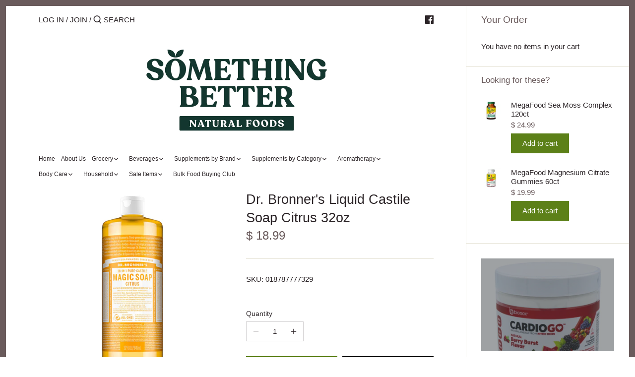

--- FILE ---
content_type: text/html; charset=utf-8
request_url: https://sbnf.net/products/dr-bronners-liquid-castile-soap-citrus-3-sizes
body_size: 42612
content:
<!doctype html>
<html class="no-js" lang="en">
<head>
  <!-- Canopy 2.11.7 -->
  <meta charset="utf-8" />
  <meta name="viewport" content="width=device-width,initial-scale=1.0" />
  <meta name="theme-color" content="#5c8018">
  <meta http-equiv="X-UA-Compatible" content="IE=edge,chrome=1">

  

  <title>
  Dr. Bronner&#39;s Liquid Castile Soap Citrus 32oz &ndash; Something Better Natural Foods
  </title>

  
  <meta name="description" content="Fresh and bright – with an invigorating blend of organic orange, lemon and lime oils! Our Citrus Pure-Castile Liquid Soap is concentrated, biodegradable, versatile and effective. Made with organic and certified fair trade ingredients, packaged in a 100% post-consumer recycled bottle.  Ingredients: Water, Organic Coconu" />
  

  <link rel="canonical" href="https://sbnf.net/products/dr-bronners-liquid-castile-soap-citrus-3-sizes" />

  


<meta property="og:site_name" content="Something Better Natural Foods">
<meta property="og:url" content="https://sbnf.net/products/dr-bronners-liquid-castile-soap-citrus-3-sizes">
<meta property="og:title" content="Dr. Bronner's Liquid Castile Soap Citrus 32oz">
<meta property="og:type" content="product">
<meta property="og:description" content="Fresh and bright – with an invigorating blend of organic orange, lemon and lime oils! Our Citrus Pure-Castile Liquid Soap is concentrated, biodegradable, versatile and effective. Made with organic and certified fair trade ingredients, packaged in a 100% post-consumer recycled bottle.  Ingredients: Water, Organic Coconu">

  <meta property="og:price:amount" content="18.99">
  <meta property="og:price:currency" content="USD">

<meta property="og:image" content="http://sbnf.net/cdn/shop/files/dr-bronners-pure-castile-liquid-soap-32oz-citrus-1-us-scaled_1200x1200.jpg?v=1768932430">
      <meta property="og:image:width" content="2600">
      <meta property="og:image:height" content="2600">
    
<meta property="og:image:secure_url" content="https://sbnf.net/cdn/shop/files/dr-bronners-pure-castile-liquid-soap-32oz-citrus-1-us-scaled_1200x1200.jpg?v=1768932430">


<meta name="twitter:card" content="summary_large_image">
<meta name="twitter:title" content="Dr. Bronner's Liquid Castile Soap Citrus 32oz">
<meta name="twitter:description" content="Fresh and bright – with an invigorating blend of organic orange, lemon and lime oils! Our Citrus Pure-Castile Liquid Soap is concentrated, biodegradable, versatile and effective. Made with organic and certified fair trade ingredients, packaged in a 100% post-consumer recycled bottle.  Ingredients: Water, Organic Coconu">


  <link href="//sbnf.net/cdn/shop/t/32/assets/styles.css?v=50480932938191802201759503249" rel="stylesheet" type="text/css" media="all" />

  <script src="//ajax.googleapis.com/ajax/libs/jquery/1.9.1/jquery.min.js" type="text/javascript"></script>
  <script>
    document.documentElement.className = document.documentElement.className.replace('no-js', '');
    window.theme = window.theme || {};
    theme.jQuery = jQuery;
    theme.money_format = "$ {{amount}}";
    theme.customerIsLoggedIn = false;
    theme.shippingCalcMoneyFormat = "$ {{amount}} USD";
    theme.cartType = "drawer-always";

    theme.strings = {
      previous: "Previous",
      next: "Next",
      close: "Close",
      addressError: "Error looking up that address",
      addressNoResults: "No results for that address",
      addressQueryLimit: "You have exceeded the Google API usage limit. Consider upgrading to a \u003ca href=\"https:\/\/developers.google.com\/maps\/premium\/usage-limits\"\u003ePremium Plan\u003c\/a\u003e.",
      authError: "There was a problem authenticating your Google Maps API Key.",
      shippingCalcSubmitButton: "Calculate shipping",
      shippingCalcSubmitButtonDisabled: "Calculating...",
      infiniteScrollLoadingImg: "\/\/sbnf.net\/cdn\/shop\/t\/32\/assets\/loading.gif?v=115678512110750922101594928875",
      infiniteScrollCollectionLoading: "Loading more items...",
      infiniteScrollCollectionFinishedMsg : "No more items",
      infiniteScrollBlogLoading: "Loading more articles...",
      infiniteScrollBlogFinishedMsg : "No more articles",
      blogsShowTags: "Show tags",
      priceNonExistent: "Unavailable",
      buttonDefault: "Add to Cart",
      buttonNoStock: "Out of stock",
      buttonNoVariant: "Unavailable",
      unitPriceSeparator: " \/ ",
      onlyXLeft: "Only [[ quantity ]] left!",
      productAddingToCart: "Adding",
      productAddedToCart: "Added",
      quickbuyAdded: "Added to cart",
      cartSummary: "View cart",
      cartContinue: "Continue shopping",
      colorBoxPrevious: "Previous",
      colorBoxNext: "Next",
      colorBoxClose: "Close"
    };

    theme.routes = {
      root_url: '/',
      account_url: '/account',
      account_login_url: 'https://account.sbnf.net?locale=en&region_country=US',
      account_logout_url: '/account/logout',
      account_recover_url: '/account/recover',
      account_register_url: 'https://account.sbnf.net?locale=en',
      account_addresses_url: '/account/addresses',
      collections_url: '/collections',
      all_products_collection_url: '/collections/all',
      search_url: '/search',
      cart_url: '/cart',
      cart_add_url: '/cart/add',
      cart_change_url: '/cart/change',
      cart_clear_url: '/cart/clear'
    };

    theme.scripts = {
        masonry: "\/\/sbnf.net\/cdn\/shop\/t\/32\/assets\/masonry.v3.2.2.min.js?v=169641371380462594081594928876",
        jqueryInfiniteScroll: "\/\/sbnf.net\/cdn\/shop\/t\/32\/assets\/jquery.infinitescroll.2.1.0.min.js?v=154868730476094579131594928875",
        underscore: "\/\/cdnjs.cloudflare.com\/ajax\/libs\/underscore.js\/1.6.0\/underscore-min.js",
        shopifyCommon: "\/\/sbnf.net\/cdn\/shopifycloud\/storefront\/assets\/themes_support\/shopify_common-5f594365.js",
        jqueryCart: "\/\/sbnf.net\/cdn\/shop\/t\/32\/assets\/shipping-calculator.v1.0.min.js?v=156283615219060590411594928876"
    };
  </script>

  <script>window.performance && window.performance.mark && window.performance.mark('shopify.content_for_header.start');</script><meta id="shopify-digital-wallet" name="shopify-digital-wallet" content="/9184570/digital_wallets/dialog">
<link rel="alternate" type="application/json+oembed" href="https://sbnf.net/products/dr-bronners-liquid-castile-soap-citrus-3-sizes.oembed">
<script async="async" src="/checkouts/internal/preloads.js?locale=en-US"></script>
<script id="shopify-features" type="application/json">{"accessToken":"d2572610e9888df6da1f9a80c2366c83","betas":["rich-media-storefront-analytics"],"domain":"sbnf.net","predictiveSearch":true,"shopId":9184570,"locale":"en"}</script>
<script>var Shopify = Shopify || {};
Shopify.shop = "something-better-natural-foods.myshopify.com";
Shopify.locale = "en";
Shopify.currency = {"active":"USD","rate":"1.0"};
Shopify.country = "US";
Shopify.theme = {"name":"Canopy","id":83472056408,"schema_name":"Canopy","schema_version":"2.11.7","theme_store_id":732,"role":"main"};
Shopify.theme.handle = "null";
Shopify.theme.style = {"id":null,"handle":null};
Shopify.cdnHost = "sbnf.net/cdn";
Shopify.routes = Shopify.routes || {};
Shopify.routes.root = "/";</script>
<script type="module">!function(o){(o.Shopify=o.Shopify||{}).modules=!0}(window);</script>
<script>!function(o){function n(){var o=[];function n(){o.push(Array.prototype.slice.apply(arguments))}return n.q=o,n}var t=o.Shopify=o.Shopify||{};t.loadFeatures=n(),t.autoloadFeatures=n()}(window);</script>
<script id="shop-js-analytics" type="application/json">{"pageType":"product"}</script>
<script defer="defer" async type="module" src="//sbnf.net/cdn/shopifycloud/shop-js/modules/v2/client.init-shop-cart-sync_BdyHc3Nr.en.esm.js"></script>
<script defer="defer" async type="module" src="//sbnf.net/cdn/shopifycloud/shop-js/modules/v2/chunk.common_Daul8nwZ.esm.js"></script>
<script type="module">
  await import("//sbnf.net/cdn/shopifycloud/shop-js/modules/v2/client.init-shop-cart-sync_BdyHc3Nr.en.esm.js");
await import("//sbnf.net/cdn/shopifycloud/shop-js/modules/v2/chunk.common_Daul8nwZ.esm.js");

  window.Shopify.SignInWithShop?.initShopCartSync?.({"fedCMEnabled":true,"windoidEnabled":true});

</script>
<script id="__st">var __st={"a":9184570,"offset":-18000,"reqid":"7e8643b4-d46c-410d-b6a3-46c8a915a420-1769020121","pageurl":"sbnf.net\/products\/dr-bronners-liquid-castile-soap-citrus-3-sizes","u":"d1961c28fd99","p":"product","rtyp":"product","rid":3784060101};</script>
<script>window.ShopifyPaypalV4VisibilityTracking = true;</script>
<script id="captcha-bootstrap">!function(){'use strict';const t='contact',e='account',n='new_comment',o=[[t,t],['blogs',n],['comments',n],[t,'customer']],c=[[e,'customer_login'],[e,'guest_login'],[e,'recover_customer_password'],[e,'create_customer']],r=t=>t.map((([t,e])=>`form[action*='/${t}']:not([data-nocaptcha='true']) input[name='form_type'][value='${e}']`)).join(','),a=t=>()=>t?[...document.querySelectorAll(t)].map((t=>t.form)):[];function s(){const t=[...o],e=r(t);return a(e)}const i='password',u='form_key',d=['recaptcha-v3-token','g-recaptcha-response','h-captcha-response',i],f=()=>{try{return window.sessionStorage}catch{return}},m='__shopify_v',_=t=>t.elements[u];function p(t,e,n=!1){try{const o=window.sessionStorage,c=JSON.parse(o.getItem(e)),{data:r}=function(t){const{data:e,action:n}=t;return t[m]||n?{data:e,action:n}:{data:t,action:n}}(c);for(const[e,n]of Object.entries(r))t.elements[e]&&(t.elements[e].value=n);n&&o.removeItem(e)}catch(o){console.error('form repopulation failed',{error:o})}}const l='form_type',E='cptcha';function T(t){t.dataset[E]=!0}const w=window,h=w.document,L='Shopify',v='ce_forms',y='captcha';let A=!1;((t,e)=>{const n=(g='f06e6c50-85a8-45c8-87d0-21a2b65856fe',I='https://cdn.shopify.com/shopifycloud/storefront-forms-hcaptcha/ce_storefront_forms_captcha_hcaptcha.v1.5.2.iife.js',D={infoText:'Protected by hCaptcha',privacyText:'Privacy',termsText:'Terms'},(t,e,n)=>{const o=w[L][v],c=o.bindForm;if(c)return c(t,g,e,D).then(n);var r;o.q.push([[t,g,e,D],n]),r=I,A||(h.body.append(Object.assign(h.createElement('script'),{id:'captcha-provider',async:!0,src:r})),A=!0)});var g,I,D;w[L]=w[L]||{},w[L][v]=w[L][v]||{},w[L][v].q=[],w[L][y]=w[L][y]||{},w[L][y].protect=function(t,e){n(t,void 0,e),T(t)},Object.freeze(w[L][y]),function(t,e,n,w,h,L){const[v,y,A,g]=function(t,e,n){const i=e?o:[],u=t?c:[],d=[...i,...u],f=r(d),m=r(i),_=r(d.filter((([t,e])=>n.includes(e))));return[a(f),a(m),a(_),s()]}(w,h,L),I=t=>{const e=t.target;return e instanceof HTMLFormElement?e:e&&e.form},D=t=>v().includes(t);t.addEventListener('submit',(t=>{const e=I(t);if(!e)return;const n=D(e)&&!e.dataset.hcaptchaBound&&!e.dataset.recaptchaBound,o=_(e),c=g().includes(e)&&(!o||!o.value);(n||c)&&t.preventDefault(),c&&!n&&(function(t){try{if(!f())return;!function(t){const e=f();if(!e)return;const n=_(t);if(!n)return;const o=n.value;o&&e.removeItem(o)}(t);const e=Array.from(Array(32),(()=>Math.random().toString(36)[2])).join('');!function(t,e){_(t)||t.append(Object.assign(document.createElement('input'),{type:'hidden',name:u})),t.elements[u].value=e}(t,e),function(t,e){const n=f();if(!n)return;const o=[...t.querySelectorAll(`input[type='${i}']`)].map((({name:t})=>t)),c=[...d,...o],r={};for(const[a,s]of new FormData(t).entries())c.includes(a)||(r[a]=s);n.setItem(e,JSON.stringify({[m]:1,action:t.action,data:r}))}(t,e)}catch(e){console.error('failed to persist form',e)}}(e),e.submit())}));const S=(t,e)=>{t&&!t.dataset[E]&&(n(t,e.some((e=>e===t))),T(t))};for(const o of['focusin','change'])t.addEventListener(o,(t=>{const e=I(t);D(e)&&S(e,y())}));const B=e.get('form_key'),M=e.get(l),P=B&&M;t.addEventListener('DOMContentLoaded',(()=>{const t=y();if(P)for(const e of t)e.elements[l].value===M&&p(e,B);[...new Set([...A(),...v().filter((t=>'true'===t.dataset.shopifyCaptcha))])].forEach((e=>S(e,t)))}))}(h,new URLSearchParams(w.location.search),n,t,e,['guest_login'])})(!0,!0)}();</script>
<script integrity="sha256-4kQ18oKyAcykRKYeNunJcIwy7WH5gtpwJnB7kiuLZ1E=" data-source-attribution="shopify.loadfeatures" defer="defer" src="//sbnf.net/cdn/shopifycloud/storefront/assets/storefront/load_feature-a0a9edcb.js" crossorigin="anonymous"></script>
<script data-source-attribution="shopify.dynamic_checkout.dynamic.init">var Shopify=Shopify||{};Shopify.PaymentButton=Shopify.PaymentButton||{isStorefrontPortableWallets:!0,init:function(){window.Shopify.PaymentButton.init=function(){};var t=document.createElement("script");t.src="https://sbnf.net/cdn/shopifycloud/portable-wallets/latest/portable-wallets.en.js",t.type="module",document.head.appendChild(t)}};
</script>
<script data-source-attribution="shopify.dynamic_checkout.buyer_consent">
  function portableWalletsHideBuyerConsent(e){var t=document.getElementById("shopify-buyer-consent"),n=document.getElementById("shopify-subscription-policy-button");t&&n&&(t.classList.add("hidden"),t.setAttribute("aria-hidden","true"),n.removeEventListener("click",e))}function portableWalletsShowBuyerConsent(e){var t=document.getElementById("shopify-buyer-consent"),n=document.getElementById("shopify-subscription-policy-button");t&&n&&(t.classList.remove("hidden"),t.removeAttribute("aria-hidden"),n.addEventListener("click",e))}window.Shopify?.PaymentButton&&(window.Shopify.PaymentButton.hideBuyerConsent=portableWalletsHideBuyerConsent,window.Shopify.PaymentButton.showBuyerConsent=portableWalletsShowBuyerConsent);
</script>
<script>
  function portableWalletsCleanup(e){e&&e.src&&console.error("Failed to load portable wallets script "+e.src);var t=document.querySelectorAll("shopify-accelerated-checkout .shopify-payment-button__skeleton, shopify-accelerated-checkout-cart .wallet-cart-button__skeleton"),e=document.getElementById("shopify-buyer-consent");for(let e=0;e<t.length;e++)t[e].remove();e&&e.remove()}function portableWalletsNotLoadedAsModule(e){e instanceof ErrorEvent&&"string"==typeof e.message&&e.message.includes("import.meta")&&"string"==typeof e.filename&&e.filename.includes("portable-wallets")&&(window.removeEventListener("error",portableWalletsNotLoadedAsModule),window.Shopify.PaymentButton.failedToLoad=e,"loading"===document.readyState?document.addEventListener("DOMContentLoaded",window.Shopify.PaymentButton.init):window.Shopify.PaymentButton.init())}window.addEventListener("error",portableWalletsNotLoadedAsModule);
</script>

<script type="module" src="https://sbnf.net/cdn/shopifycloud/portable-wallets/latest/portable-wallets.en.js" onError="portableWalletsCleanup(this)" crossorigin="anonymous"></script>
<script nomodule>
  document.addEventListener("DOMContentLoaded", portableWalletsCleanup);
</script>

<link id="shopify-accelerated-checkout-styles" rel="stylesheet" media="screen" href="https://sbnf.net/cdn/shopifycloud/portable-wallets/latest/accelerated-checkout-backwards-compat.css" crossorigin="anonymous">
<style id="shopify-accelerated-checkout-cart">
        #shopify-buyer-consent {
  margin-top: 1em;
  display: inline-block;
  width: 100%;
}

#shopify-buyer-consent.hidden {
  display: none;
}

#shopify-subscription-policy-button {
  background: none;
  border: none;
  padding: 0;
  text-decoration: underline;
  font-size: inherit;
  cursor: pointer;
}

#shopify-subscription-policy-button::before {
  box-shadow: none;
}

      </style>
<script id="sections-script" data-sections="product-recommendations" defer="defer" src="//sbnf.net/cdn/shop/t/32/compiled_assets/scripts.js?v=7133"></script>
<script>window.performance && window.performance.mark && window.performance.mark('shopify.content_for_header.end');</script>

  <script>
    Shopify.money_format = "$ {{amount}}";
  </script>
<script src="https://cdn.shopify.com/extensions/1c3d8ef4-3dcd-4758-b234-4119c6500f1b/genie-store-pickup-23/assets/genie-store-pickup-app.js" type="text/javascript" defer="defer"></script>
<link href="https://cdn.shopify.com/extensions/1c3d8ef4-3dcd-4758-b234-4119c6500f1b/genie-store-pickup-23/assets/genie-store-pickup-app.css" rel="stylesheet" type="text/css" media="all">
<link href="https://monorail-edge.shopifysvc.com" rel="dns-prefetch">
<script>(function(){if ("sendBeacon" in navigator && "performance" in window) {try {var session_token_from_headers = performance.getEntriesByType('navigation')[0].serverTiming.find(x => x.name == '_s').description;} catch {var session_token_from_headers = undefined;}var session_cookie_matches = document.cookie.match(/_shopify_s=([^;]*)/);var session_token_from_cookie = session_cookie_matches && session_cookie_matches.length === 2 ? session_cookie_matches[1] : "";var session_token = session_token_from_headers || session_token_from_cookie || "";function handle_abandonment_event(e) {var entries = performance.getEntries().filter(function(entry) {return /monorail-edge.shopifysvc.com/.test(entry.name);});if (!window.abandonment_tracked && entries.length === 0) {window.abandonment_tracked = true;var currentMs = Date.now();var navigation_start = performance.timing.navigationStart;var payload = {shop_id: 9184570,url: window.location.href,navigation_start,duration: currentMs - navigation_start,session_token,page_type: "product"};window.navigator.sendBeacon("https://monorail-edge.shopifysvc.com/v1/produce", JSON.stringify({schema_id: "online_store_buyer_site_abandonment/1.1",payload: payload,metadata: {event_created_at_ms: currentMs,event_sent_at_ms: currentMs}}));}}window.addEventListener('pagehide', handle_abandonment_event);}}());</script>
<script id="web-pixels-manager-setup">(function e(e,d,r,n,o){if(void 0===o&&(o={}),!Boolean(null===(a=null===(i=window.Shopify)||void 0===i?void 0:i.analytics)||void 0===a?void 0:a.replayQueue)){var i,a;window.Shopify=window.Shopify||{};var t=window.Shopify;t.analytics=t.analytics||{};var s=t.analytics;s.replayQueue=[],s.publish=function(e,d,r){return s.replayQueue.push([e,d,r]),!0};try{self.performance.mark("wpm:start")}catch(e){}var l=function(){var e={modern:/Edge?\/(1{2}[4-9]|1[2-9]\d|[2-9]\d{2}|\d{4,})\.\d+(\.\d+|)|Firefox\/(1{2}[4-9]|1[2-9]\d|[2-9]\d{2}|\d{4,})\.\d+(\.\d+|)|Chrom(ium|e)\/(9{2}|\d{3,})\.\d+(\.\d+|)|(Maci|X1{2}).+ Version\/(15\.\d+|(1[6-9]|[2-9]\d|\d{3,})\.\d+)([,.]\d+|)( \(\w+\)|)( Mobile\/\w+|) Safari\/|Chrome.+OPR\/(9{2}|\d{3,})\.\d+\.\d+|(CPU[ +]OS|iPhone[ +]OS|CPU[ +]iPhone|CPU IPhone OS|CPU iPad OS)[ +]+(15[._]\d+|(1[6-9]|[2-9]\d|\d{3,})[._]\d+)([._]\d+|)|Android:?[ /-](13[3-9]|1[4-9]\d|[2-9]\d{2}|\d{4,})(\.\d+|)(\.\d+|)|Android.+Firefox\/(13[5-9]|1[4-9]\d|[2-9]\d{2}|\d{4,})\.\d+(\.\d+|)|Android.+Chrom(ium|e)\/(13[3-9]|1[4-9]\d|[2-9]\d{2}|\d{4,})\.\d+(\.\d+|)|SamsungBrowser\/([2-9]\d|\d{3,})\.\d+/,legacy:/Edge?\/(1[6-9]|[2-9]\d|\d{3,})\.\d+(\.\d+|)|Firefox\/(5[4-9]|[6-9]\d|\d{3,})\.\d+(\.\d+|)|Chrom(ium|e)\/(5[1-9]|[6-9]\d|\d{3,})\.\d+(\.\d+|)([\d.]+$|.*Safari\/(?![\d.]+ Edge\/[\d.]+$))|(Maci|X1{2}).+ Version\/(10\.\d+|(1[1-9]|[2-9]\d|\d{3,})\.\d+)([,.]\d+|)( \(\w+\)|)( Mobile\/\w+|) Safari\/|Chrome.+OPR\/(3[89]|[4-9]\d|\d{3,})\.\d+\.\d+|(CPU[ +]OS|iPhone[ +]OS|CPU[ +]iPhone|CPU IPhone OS|CPU iPad OS)[ +]+(10[._]\d+|(1[1-9]|[2-9]\d|\d{3,})[._]\d+)([._]\d+|)|Android:?[ /-](13[3-9]|1[4-9]\d|[2-9]\d{2}|\d{4,})(\.\d+|)(\.\d+|)|Mobile Safari.+OPR\/([89]\d|\d{3,})\.\d+\.\d+|Android.+Firefox\/(13[5-9]|1[4-9]\d|[2-9]\d{2}|\d{4,})\.\d+(\.\d+|)|Android.+Chrom(ium|e)\/(13[3-9]|1[4-9]\d|[2-9]\d{2}|\d{4,})\.\d+(\.\d+|)|Android.+(UC? ?Browser|UCWEB|U3)[ /]?(15\.([5-9]|\d{2,})|(1[6-9]|[2-9]\d|\d{3,})\.\d+)\.\d+|SamsungBrowser\/(5\.\d+|([6-9]|\d{2,})\.\d+)|Android.+MQ{2}Browser\/(14(\.(9|\d{2,})|)|(1[5-9]|[2-9]\d|\d{3,})(\.\d+|))(\.\d+|)|K[Aa][Ii]OS\/(3\.\d+|([4-9]|\d{2,})\.\d+)(\.\d+|)/},d=e.modern,r=e.legacy,n=navigator.userAgent;return n.match(d)?"modern":n.match(r)?"legacy":"unknown"}(),u="modern"===l?"modern":"legacy",c=(null!=n?n:{modern:"",legacy:""})[u],f=function(e){return[e.baseUrl,"/wpm","/b",e.hashVersion,"modern"===e.buildTarget?"m":"l",".js"].join("")}({baseUrl:d,hashVersion:r,buildTarget:u}),m=function(e){var d=e.version,r=e.bundleTarget,n=e.surface,o=e.pageUrl,i=e.monorailEndpoint;return{emit:function(e){var a=e.status,t=e.errorMsg,s=(new Date).getTime(),l=JSON.stringify({metadata:{event_sent_at_ms:s},events:[{schema_id:"web_pixels_manager_load/3.1",payload:{version:d,bundle_target:r,page_url:o,status:a,surface:n,error_msg:t},metadata:{event_created_at_ms:s}}]});if(!i)return console&&console.warn&&console.warn("[Web Pixels Manager] No Monorail endpoint provided, skipping logging."),!1;try{return self.navigator.sendBeacon.bind(self.navigator)(i,l)}catch(e){}var u=new XMLHttpRequest;try{return u.open("POST",i,!0),u.setRequestHeader("Content-Type","text/plain"),u.send(l),!0}catch(e){return console&&console.warn&&console.warn("[Web Pixels Manager] Got an unhandled error while logging to Monorail."),!1}}}}({version:r,bundleTarget:l,surface:e.surface,pageUrl:self.location.href,monorailEndpoint:e.monorailEndpoint});try{o.browserTarget=l,function(e){var d=e.src,r=e.async,n=void 0===r||r,o=e.onload,i=e.onerror,a=e.sri,t=e.scriptDataAttributes,s=void 0===t?{}:t,l=document.createElement("script"),u=document.querySelector("head"),c=document.querySelector("body");if(l.async=n,l.src=d,a&&(l.integrity=a,l.crossOrigin="anonymous"),s)for(var f in s)if(Object.prototype.hasOwnProperty.call(s,f))try{l.dataset[f]=s[f]}catch(e){}if(o&&l.addEventListener("load",o),i&&l.addEventListener("error",i),u)u.appendChild(l);else{if(!c)throw new Error("Did not find a head or body element to append the script");c.appendChild(l)}}({src:f,async:!0,onload:function(){if(!function(){var e,d;return Boolean(null===(d=null===(e=window.Shopify)||void 0===e?void 0:e.analytics)||void 0===d?void 0:d.initialized)}()){var d=window.webPixelsManager.init(e)||void 0;if(d){var r=window.Shopify.analytics;r.replayQueue.forEach((function(e){var r=e[0],n=e[1],o=e[2];d.publishCustomEvent(r,n,o)})),r.replayQueue=[],r.publish=d.publishCustomEvent,r.visitor=d.visitor,r.initialized=!0}}},onerror:function(){return m.emit({status:"failed",errorMsg:"".concat(f," has failed to load")})},sri:function(e){var d=/^sha384-[A-Za-z0-9+/=]+$/;return"string"==typeof e&&d.test(e)}(c)?c:"",scriptDataAttributes:o}),m.emit({status:"loading"})}catch(e){m.emit({status:"failed",errorMsg:(null==e?void 0:e.message)||"Unknown error"})}}})({shopId: 9184570,storefrontBaseUrl: "https://sbnf.net",extensionsBaseUrl: "https://extensions.shopifycdn.com/cdn/shopifycloud/web-pixels-manager",monorailEndpoint: "https://monorail-edge.shopifysvc.com/unstable/produce_batch",surface: "storefront-renderer",enabledBetaFlags: ["2dca8a86"],webPixelsConfigList: [{"id":"143163692","eventPayloadVersion":"v1","runtimeContext":"LAX","scriptVersion":"1","type":"CUSTOM","privacyPurposes":["ANALYTICS"],"name":"Google Analytics tag (migrated)"},{"id":"shopify-app-pixel","configuration":"{}","eventPayloadVersion":"v1","runtimeContext":"STRICT","scriptVersion":"0450","apiClientId":"shopify-pixel","type":"APP","privacyPurposes":["ANALYTICS","MARKETING"]},{"id":"shopify-custom-pixel","eventPayloadVersion":"v1","runtimeContext":"LAX","scriptVersion":"0450","apiClientId":"shopify-pixel","type":"CUSTOM","privacyPurposes":["ANALYTICS","MARKETING"]}],isMerchantRequest: false,initData: {"shop":{"name":"Something Better Natural Foods","paymentSettings":{"currencyCode":"USD"},"myshopifyDomain":"something-better-natural-foods.myshopify.com","countryCode":"US","storefrontUrl":"https:\/\/sbnf.net"},"customer":null,"cart":null,"checkout":null,"productVariants":[{"price":{"amount":18.99,"currencyCode":"USD"},"product":{"title":"Dr. Bronner's Liquid Castile Soap Citrus 32oz","vendor":"Dr. Bronner's","id":"3784060101","untranslatedTitle":"Dr. Bronner's Liquid Castile Soap Citrus 32oz","url":"\/products\/dr-bronners-liquid-castile-soap-citrus-3-sizes","type":"Liquid Soap"},"id":"11152371909","image":{"src":"\/\/sbnf.net\/cdn\/shop\/files\/dr-bronners-pure-castile-liquid-soap-32oz-citrus-1-us-scaled.jpg?v=1768932430"},"sku":"018787777329","title":"Default Title","untranslatedTitle":"Default Title"}],"purchasingCompany":null},},"https://sbnf.net/cdn","fcfee988w5aeb613cpc8e4bc33m6693e112",{"modern":"","legacy":""},{"shopId":"9184570","storefrontBaseUrl":"https:\/\/sbnf.net","extensionBaseUrl":"https:\/\/extensions.shopifycdn.com\/cdn\/shopifycloud\/web-pixels-manager","surface":"storefront-renderer","enabledBetaFlags":"[\"2dca8a86\"]","isMerchantRequest":"false","hashVersion":"fcfee988w5aeb613cpc8e4bc33m6693e112","publish":"custom","events":"[[\"page_viewed\",{}],[\"product_viewed\",{\"productVariant\":{\"price\":{\"amount\":18.99,\"currencyCode\":\"USD\"},\"product\":{\"title\":\"Dr. Bronner's Liquid Castile Soap Citrus 32oz\",\"vendor\":\"Dr. Bronner's\",\"id\":\"3784060101\",\"untranslatedTitle\":\"Dr. Bronner's Liquid Castile Soap Citrus 32oz\",\"url\":\"\/products\/dr-bronners-liquid-castile-soap-citrus-3-sizes\",\"type\":\"Liquid Soap\"},\"id\":\"11152371909\",\"image\":{\"src\":\"\/\/sbnf.net\/cdn\/shop\/files\/dr-bronners-pure-castile-liquid-soap-32oz-citrus-1-us-scaled.jpg?v=1768932430\"},\"sku\":\"018787777329\",\"title\":\"Default Title\",\"untranslatedTitle\":\"Default Title\"}}]]"});</script><script>
  window.ShopifyAnalytics = window.ShopifyAnalytics || {};
  window.ShopifyAnalytics.meta = window.ShopifyAnalytics.meta || {};
  window.ShopifyAnalytics.meta.currency = 'USD';
  var meta = {"product":{"id":3784060101,"gid":"gid:\/\/shopify\/Product\/3784060101","vendor":"Dr. Bronner's","type":"Liquid Soap","handle":"dr-bronners-liquid-castile-soap-citrus-3-sizes","variants":[{"id":11152371909,"price":1899,"name":"Dr. Bronner's Liquid Castile Soap Citrus 32oz","public_title":null,"sku":"018787777329"}],"remote":false},"page":{"pageType":"product","resourceType":"product","resourceId":3784060101,"requestId":"7e8643b4-d46c-410d-b6a3-46c8a915a420-1769020121"}};
  for (var attr in meta) {
    window.ShopifyAnalytics.meta[attr] = meta[attr];
  }
</script>
<script class="analytics">
  (function () {
    var customDocumentWrite = function(content) {
      var jquery = null;

      if (window.jQuery) {
        jquery = window.jQuery;
      } else if (window.Checkout && window.Checkout.$) {
        jquery = window.Checkout.$;
      }

      if (jquery) {
        jquery('body').append(content);
      }
    };

    var hasLoggedConversion = function(token) {
      if (token) {
        return document.cookie.indexOf('loggedConversion=' + token) !== -1;
      }
      return false;
    }

    var setCookieIfConversion = function(token) {
      if (token) {
        var twoMonthsFromNow = new Date(Date.now());
        twoMonthsFromNow.setMonth(twoMonthsFromNow.getMonth() + 2);

        document.cookie = 'loggedConversion=' + token + '; expires=' + twoMonthsFromNow;
      }
    }

    var trekkie = window.ShopifyAnalytics.lib = window.trekkie = window.trekkie || [];
    if (trekkie.integrations) {
      return;
    }
    trekkie.methods = [
      'identify',
      'page',
      'ready',
      'track',
      'trackForm',
      'trackLink'
    ];
    trekkie.factory = function(method) {
      return function() {
        var args = Array.prototype.slice.call(arguments);
        args.unshift(method);
        trekkie.push(args);
        return trekkie;
      };
    };
    for (var i = 0; i < trekkie.methods.length; i++) {
      var key = trekkie.methods[i];
      trekkie[key] = trekkie.factory(key);
    }
    trekkie.load = function(config) {
      trekkie.config = config || {};
      trekkie.config.initialDocumentCookie = document.cookie;
      var first = document.getElementsByTagName('script')[0];
      var script = document.createElement('script');
      script.type = 'text/javascript';
      script.onerror = function(e) {
        var scriptFallback = document.createElement('script');
        scriptFallback.type = 'text/javascript';
        scriptFallback.onerror = function(error) {
                var Monorail = {
      produce: function produce(monorailDomain, schemaId, payload) {
        var currentMs = new Date().getTime();
        var event = {
          schema_id: schemaId,
          payload: payload,
          metadata: {
            event_created_at_ms: currentMs,
            event_sent_at_ms: currentMs
          }
        };
        return Monorail.sendRequest("https://" + monorailDomain + "/v1/produce", JSON.stringify(event));
      },
      sendRequest: function sendRequest(endpointUrl, payload) {
        // Try the sendBeacon API
        if (window && window.navigator && typeof window.navigator.sendBeacon === 'function' && typeof window.Blob === 'function' && !Monorail.isIos12()) {
          var blobData = new window.Blob([payload], {
            type: 'text/plain'
          });

          if (window.navigator.sendBeacon(endpointUrl, blobData)) {
            return true;
          } // sendBeacon was not successful

        } // XHR beacon

        var xhr = new XMLHttpRequest();

        try {
          xhr.open('POST', endpointUrl);
          xhr.setRequestHeader('Content-Type', 'text/plain');
          xhr.send(payload);
        } catch (e) {
          console.log(e);
        }

        return false;
      },
      isIos12: function isIos12() {
        return window.navigator.userAgent.lastIndexOf('iPhone; CPU iPhone OS 12_') !== -1 || window.navigator.userAgent.lastIndexOf('iPad; CPU OS 12_') !== -1;
      }
    };
    Monorail.produce('monorail-edge.shopifysvc.com',
      'trekkie_storefront_load_errors/1.1',
      {shop_id: 9184570,
      theme_id: 83472056408,
      app_name: "storefront",
      context_url: window.location.href,
      source_url: "//sbnf.net/cdn/s/trekkie.storefront.cd680fe47e6c39ca5d5df5f0a32d569bc48c0f27.min.js"});

        };
        scriptFallback.async = true;
        scriptFallback.src = '//sbnf.net/cdn/s/trekkie.storefront.cd680fe47e6c39ca5d5df5f0a32d569bc48c0f27.min.js';
        first.parentNode.insertBefore(scriptFallback, first);
      };
      script.async = true;
      script.src = '//sbnf.net/cdn/s/trekkie.storefront.cd680fe47e6c39ca5d5df5f0a32d569bc48c0f27.min.js';
      first.parentNode.insertBefore(script, first);
    };
    trekkie.load(
      {"Trekkie":{"appName":"storefront","development":false,"defaultAttributes":{"shopId":9184570,"isMerchantRequest":null,"themeId":83472056408,"themeCityHash":"6475759592977883733","contentLanguage":"en","currency":"USD","eventMetadataId":"ab2c8ebf-2c8b-47ef-b517-b38ddbdc4901"},"isServerSideCookieWritingEnabled":true,"monorailRegion":"shop_domain","enabledBetaFlags":["65f19447"]},"Session Attribution":{},"S2S":{"facebookCapiEnabled":false,"source":"trekkie-storefront-renderer","apiClientId":580111}}
    );

    var loaded = false;
    trekkie.ready(function() {
      if (loaded) return;
      loaded = true;

      window.ShopifyAnalytics.lib = window.trekkie;

      var originalDocumentWrite = document.write;
      document.write = customDocumentWrite;
      try { window.ShopifyAnalytics.merchantGoogleAnalytics.call(this); } catch(error) {};
      document.write = originalDocumentWrite;

      window.ShopifyAnalytics.lib.page(null,{"pageType":"product","resourceType":"product","resourceId":3784060101,"requestId":"7e8643b4-d46c-410d-b6a3-46c8a915a420-1769020121","shopifyEmitted":true});

      var match = window.location.pathname.match(/checkouts\/(.+)\/(thank_you|post_purchase)/)
      var token = match? match[1]: undefined;
      if (!hasLoggedConversion(token)) {
        setCookieIfConversion(token);
        window.ShopifyAnalytics.lib.track("Viewed Product",{"currency":"USD","variantId":11152371909,"productId":3784060101,"productGid":"gid:\/\/shopify\/Product\/3784060101","name":"Dr. Bronner's Liquid Castile Soap Citrus 32oz","price":"18.99","sku":"018787777329","brand":"Dr. Bronner's","variant":null,"category":"Liquid Soap","nonInteraction":true,"remote":false},undefined,undefined,{"shopifyEmitted":true});
      window.ShopifyAnalytics.lib.track("monorail:\/\/trekkie_storefront_viewed_product\/1.1",{"currency":"USD","variantId":11152371909,"productId":3784060101,"productGid":"gid:\/\/shopify\/Product\/3784060101","name":"Dr. Bronner's Liquid Castile Soap Citrus 32oz","price":"18.99","sku":"018787777329","brand":"Dr. Bronner's","variant":null,"category":"Liquid Soap","nonInteraction":true,"remote":false,"referer":"https:\/\/sbnf.net\/products\/dr-bronners-liquid-castile-soap-citrus-3-sizes"});
      }
    });


        var eventsListenerScript = document.createElement('script');
        eventsListenerScript.async = true;
        eventsListenerScript.src = "//sbnf.net/cdn/shopifycloud/storefront/assets/shop_events_listener-3da45d37.js";
        document.getElementsByTagName('head')[0].appendChild(eventsListenerScript);

})();</script>
  <script>
  if (!window.ga || (window.ga && typeof window.ga !== 'function')) {
    window.ga = function ga() {
      (window.ga.q = window.ga.q || []).push(arguments);
      if (window.Shopify && window.Shopify.analytics && typeof window.Shopify.analytics.publish === 'function') {
        window.Shopify.analytics.publish("ga_stub_called", {}, {sendTo: "google_osp_migration"});
      }
      console.error("Shopify's Google Analytics stub called with:", Array.from(arguments), "\nSee https://help.shopify.com/manual/promoting-marketing/pixels/pixel-migration#google for more information.");
    };
    if (window.Shopify && window.Shopify.analytics && typeof window.Shopify.analytics.publish === 'function') {
      window.Shopify.analytics.publish("ga_stub_initialized", {}, {sendTo: "google_osp_migration"});
    }
  }
</script>
<script
  defer
  src="https://sbnf.net/cdn/shopifycloud/perf-kit/shopify-perf-kit-3.0.4.min.js"
  data-application="storefront-renderer"
  data-shop-id="9184570"
  data-render-region="gcp-us-central1"
  data-page-type="product"
  data-theme-instance-id="83472056408"
  data-theme-name="Canopy"
  data-theme-version="2.11.7"
  data-monorail-region="shop_domain"
  data-resource-timing-sampling-rate="10"
  data-shs="true"
  data-shs-beacon="true"
  data-shs-export-with-fetch="true"
  data-shs-logs-sample-rate="1"
  data-shs-beacon-endpoint="https://sbnf.net/api/collect"
></script>
</head>

<body class="template-product  ">
  <a class="skip-link visually-hidden" href="#content">Skip to content</a>

  <div id="shopify-section-cart-drawer" class="shopify-section">
<div data-section-type="cart-drawer">
  <div id="cart-summary" class="cart-summary cart-summary--empty">
    <style>
      #cart-summary .cart-promo .overlay {
        color: #ffffff;
      }

      #cart-summary .cart-promo.has-tint::after {
        background-color: #3d4246;
        opacity: 0.5;
      }
    </style>

    <div class="cart-summary__inner">
      <a class="cart-summary__close toggle-cart-summary" href="#">
        <svg fill="#000000" height="24" viewBox="0 0 24 24" width="24" xmlns="http://www.w3.org/2000/svg">
  <title>Left</title>
  <path d="M15.41 16.09l-4.58-4.59 4.58-4.59L14 5.5l-6 6 6 6z"/><path d="M0-.5h24v24H0z" fill="none"/>
</svg>
        <span class="beside-svg">Continue shopping</span>
      </a>

      <div class="cart-summary__header cart-summary__section">
        <h5 class="cart-summary__title">Your Order</h5>
        
      </div>

      
        <div class="cart-summary__empty">
          <div class="cart-summary__section">
            <p>You have no items in your cart</p>
          </div>
        </div>
      

      
<div class="cart-summary__promo-products-title cart-summary__section  border-top">
            <h6 class="cart-summary__item-list-header__title">Looking for these?</h6>
            
          </div>

          <div class="cart-summary__promo-products ">
            <div class="cart-summary__section"><div class="cart-summary-item">
                          <div class="cart-summary-item__image">
                            <a href="/products/megafood-sea-moss-complex-120ct">
                              <img src="//sbnf.net/cdn/shop/files/SeaMoss_50x.webp?v=1746711102" alt=""
                                  srcset="//sbnf.net/cdn/shop/files/SeaMoss_50x.webp?v=1746711102 50w,
                                          //sbnf.net/cdn/shop/files/SeaMoss_100x.webp?v=1746711102 100w" sizes="50px"/>
                            </a>
                          </div>
                          <div class="cart-summary-item__detail">
                            <div class="cart-summary-item__title-variant">
                              <a class="cart-summary-item__title" href="/products/megafood-sea-moss-complex-120ct">MegaFood Sea Moss Complex 120ct</a></div>

                            <div class="cart-summary-item__price">
                              

                              
                                <span class="cart-summary-item__price-current theme-money">$ 24.99</span>
                              

                            </div>

                            
                              <form method="post" action="/cart/add" id="product_form_9971393724716" accept-charset="UTF-8" class="product-form product-form--mini" enctype="multipart/form-data" data-ajax-add-to-cart="true" data-product-id="9971393724716"><input type="hidden" name="form_type" value="product" /><input type="hidden" name="utf8" value="✓" />
                                <input type="hidden" name="quantity" value="1" />
                                <input type="hidden" name="id" value="51058653823276" />
                                <button type="submit" name="add" class="btn product-add">Add to cart</button>
                              <input type="hidden" name="product-id" value="9971393724716" /><input type="hidden" name="section-id" value="cart-drawer" /></form>
                            
                          </div>
                        </div><div class="cart-summary-item">
                          <div class="cart-summary-item__image">
                            <a href="/products/megafood-magnesium-citrate-gummies-60ct">
                              <img src="//sbnf.net/cdn/shop/files/MagGummies_50x.webp?v=1746710754" alt=""
                                  srcset="//sbnf.net/cdn/shop/files/MagGummies_50x.webp?v=1746710754 50w,
                                          //sbnf.net/cdn/shop/files/MagGummies_100x.webp?v=1746710754 100w" sizes="50px"/>
                            </a>
                          </div>
                          <div class="cart-summary-item__detail">
                            <div class="cart-summary-item__title-variant">
                              <a class="cart-summary-item__title" href="/products/megafood-magnesium-citrate-gummies-60ct">MegaFood Magnesium Citrate Gummies 60ct</a></div>

                            <div class="cart-summary-item__price">
                              

                              
                                <span class="cart-summary-item__price-current theme-money">$ 19.99</span>
                              

                            </div>

                            
                              <form method="post" action="/cart/add" id="product_form_9971392643372" accept-charset="UTF-8" class="product-form product-form--mini" enctype="multipart/form-data" data-ajax-add-to-cart="true" data-product-id="9971392643372"><input type="hidden" name="form_type" value="product" /><input type="hidden" name="utf8" value="✓" />
                                <input type="hidden" name="quantity" value="1" />
                                <input type="hidden" name="id" value="51058647204140" />
                                <button type="submit" name="add" class="btn product-add">Add to cart</button>
                              <input type="hidden" name="product-id" value="9971392643372" /><input type="hidden" name="section-id" value="cart-drawer" /></form>
                            
                          </div>
                        </div></div>
          </div>
      

      
        <div class="cart-summary__promo cart-summary__section border-top">
          <div class="cart-promo has-tint">
            
              <a href="/products/bionox-ultimate-nitric-oxide-nutrition-15-day">
            

            
              <div class="rimage-outer-wrapper" style="max-width: 800px">
  <div class="rimage-wrapper lazyload--placeholder" style="padding-top:100.0%">
    
    <img class="rimage__image lazyload fade-in"
      data-src="//sbnf.net/cdn/shop/files/cardioberry1_{width}x.png?v=1749590608"
      data-widths="[90, 180, 220, 300, 360, 460, 540, 720, 900, 1080, 1296, 1512, 1728, 2048]"
      data-aspectratio="1.0"
      data-sizes="auto"
      alt=""
      >

    <noscript>
      
      <img src="//sbnf.net/cdn/shop/files/cardioberry1_1024x1024.png?v=1749590608" alt="" class="rimage__image">
    </noscript>
  </div>
</div>



            

            

            
              </a>
            
          </div>
        </div>
      
    </div>
    <script type="application/json" id="LimitedCartJson">
      {
        "items": []
      }
    </script>
  </div><!-- /#cart-summary -->
</div>



</div>

  <div id="page-wrap">
    <div id="page-wrap-inner">
      <a id="page-overlay" href="#" aria-controls="mobile-nav" aria-label="Close navigation"></a>

      <div id="page-wrap-content">
        <div id="shopify-section-header" class="shopify-section"><style type="text/css">

  .logo img,
  #page-footer .logo-column img {
    width: 400px;
  }


  .nav-item-link--featured,
  .main-nav .nav-item .nav-item-link.nav-item-link--featured {
    color: #5c8018;
  }

</style>





<div class="container header-container" data-section-type="header"><div class="page-header layout-center using-compact-mobile-logo">
    <div id="toolbar" class="toolbar cf">
      <span class="mobile-toolbar">
        <a class="toggle-mob-nav" href="#" aria-controls="mobile-nav" aria-label="Open navigation"><svg fill="#000000" height="24" viewBox="0 0 24 24" width="24" xmlns="http://www.w3.org/2000/svg">
    <path d="M0 0h24v24H0z" fill="none"/>
    <path d="M3 18h18v-2H3v2zm0-5h18v-2H3v2zm0-7v2h18V6H3z"/>
</svg></a>
        
        <a class="compact-logo" href="/">
          
            <img src="//sbnf.net/cdn/shop/files/1_solid_200x.jpg?v=1724269871" />
          
        </a>
        
      </span>

      
      <span class="toolbar-links">
        
        
        <a href="https://account.sbnf.net?locale=en&region_country=US">Log in</a>
        <span class="divider">/</span>
        <a href="https://account.sbnf.net?locale=en">Join</a>
        
        <span class="divider">/</span>
        
        
        <form class="search-form" action="/search" method="get" autocomplete="off">
          <input type="hidden" name="type" value="product" />
          <button type="submit"><svg width="19px" height="21px" viewBox="0 0 19 21" version="1.1" xmlns="http://www.w3.org/2000/svg" xmlns:xlink="http://www.w3.org/1999/xlink">
  <g stroke="currentColor" stroke-width="0.5">
    <g transform="translate(0.000000, 0.472222)">
      <path d="M14.3977778,14.0103889 L19,19.0422222 L17.8135556,20.0555556 L13.224,15.0385 C11.8019062,16.0671405 10.0908414,16.619514 8.33572222,16.6165556 C3.73244444,16.6165556 0,12.8967778 0,8.30722222 C0,3.71766667 3.73244444,0 8.33572222,0 C12.939,0 16.6714444,3.71977778 16.6714444,8.30722222 C16.6739657,10.4296993 15.859848,12.4717967 14.3977778,14.0103889 Z M8.33572222,15.0585556 C12.0766111,15.0585556 15.1081667,12.0365 15.1081667,8.30827778 C15.1081667,4.58005556 12.0766111,1.558 8.33572222,1.558 C4.59483333,1.558 1.56327778,4.58005556 1.56327778,8.30827778 C1.56327778,12.0365 4.59483333,15.0585556 8.33572222,15.0585556 Z"></path>
    </g>
  </g>
</svg>
</button>
          <input type="text" name="q" placeholder="Search" aria-label="Search" autocomplete="off" />
        </form>
        
      </span>
      

      
      <span class="toolbar-social">
        

  <div class="social-links ">
    <ul class="social-links__list">
      
      
        <li><a aria-label="Facebook" class="facebook" target="_blank" href="https://facebook.com/SomethingBetterNaturalFoods"><svg width="48px" height="48px" viewBox="0 0 48 48" version="1.1" xmlns="http://www.w3.org/2000/svg" xmlns:xlink="http://www.w3.org/1999/xlink">
    <title>Facebook</title>
    <defs></defs>
    <g stroke="none" stroke-width="1" fill="none" fill-rule="evenodd">
        <g transform="translate(-325.000000, -295.000000)" fill="#000000">
            <path d="M350.638355,343 L327.649232,343 C326.185673,343 325,341.813592 325,340.350603 L325,297.649211 C325,296.18585 326.185859,295 327.649232,295 L370.350955,295 C371.813955,295 373,296.18585 373,297.649211 L373,340.350603 C373,341.813778 371.813769,343 370.350955,343 L358.119305,343 L358.119305,324.411755 L364.358521,324.411755 L365.292755,317.167586 L358.119305,317.167586 L358.119305,312.542641 C358.119305,310.445287 358.701712,309.01601 361.70929,309.01601 L365.545311,309.014333 L365.545311,302.535091 C364.881886,302.446808 362.604784,302.24957 359.955552,302.24957 C354.424834,302.24957 350.638355,305.625526 350.638355,311.825209 L350.638355,317.167586 L344.383122,317.167586 L344.383122,324.411755 L350.638355,324.411755 L350.638355,343 L350.638355,343 Z"></path>
        </g>
        <g transform="translate(-1417.000000, -472.000000)"></g>
    </g>
</svg></a></li>
      
      
      
      
      

      
    </ul>
  </div>


      </span>
      
<span class="localization localization--header">
            <form method="post" action="/localization" id="localization_form_header" accept-charset="UTF-8" class="selectors-form" enctype="multipart/form-data"><input type="hidden" name="form_type" value="localization" /><input type="hidden" name="utf8" value="✓" /><input type="hidden" name="_method" value="put" /><input type="hidden" name="return_to" value="/products/dr-bronners-liquid-castile-soap-citrus-3-sizes" /></form>
          </span><span class="toolbar-cart">
        <a class="current-cart toggle-cart-summary" href="/cart">
          <span class="beside-svg"><span class="theme-money">$ 0.00</span></span>
          <span class="current-cart-icon">
            <svg width="21px" height="19px" viewBox="0 0 21 19" version="1.1" xmlns="http://www.w3.org/2000/svg" xmlns:xlink="http://www.w3.org/1999/xlink">
  <g transform="translate(-0.500000, 0.500000)">
    <path stroke="currentColor" stroke-width="0.5" d="M10.5,5.75 L10.5,0 L12,0 L12,5.75 L21.5,5.75 L17.682,17.75 L4.318,17.75 L0.5,5.75 L10.5,5.75 Z M2.551,7.25 L5.415,16.25 L16.585,16.25 L19.449,7.25 L2.55,7.25 L2.551,7.25 Z"></path>
  </g>
</svg>

            
          </span>
        </a>
      </span>
    </div>

    <div class="logo-nav">
      

      <div class="cf">
      <div class="logo align-center">
        
          
          <a href="/">
            <img src="//sbnf.net/cdn/shop/files/1_solid_800x.jpg?v=1724269871" alt="" />
          </a>
        
      </div>
      </div>

      
        
<nav class="main-nav cf desktop align-left" data-col-limit="8" role="navigation" aria-label="Primary navigation">
  <ul><li class="nav-item first">

        <a class="nav-item-link" href="/" >
          <span class="nav-item-link-title">Home</span>
          
        </a>

        
      </li><li class="nav-item">

        <a class="nav-item-link" href="/pages/about-us" >
          <span class="nav-item-link-title">About Us</span>
          
        </a>

        
      </li><li class="nav-item dropdown drop-norm">

        <a class="nav-item-link" href="/" aria-haspopup="true" aria-expanded="false">
          <span class="nav-item-link-title">Grocery</span>
          <svg fill="#000000" height="24" viewBox="0 0 24 24" width="24" xmlns="http://www.w3.org/2000/svg">
    <path d="M7.41 7.84L12 12.42l4.59-4.58L18 9.25l-6 6-6-6z"/>
    <path d="M0-.75h24v24H0z" fill="none"/>
</svg>
        </a>

        

          

          <div class="sub-nav">
            <div class="sub-nav-inner">
              <ul class="sub-nav-list">
                

                <li class="sub-nav-item">
                  <a class="sub-nav-item-link" href="/collections/crackers" data-img="//sbnf.net/cdn/shop/files/Smoreable_400x.jpg?v=1760622105" >
                    <span class="sub-nav-item-link-title">Baked Goods (Bread, Crackers, etc)</span>
                    
                  </a>

                  
                </li>

                

                <li class="sub-nav-item has-dropdown">
                  <a class="sub-nav-item-link" href="/" aria-haspopup="true" aria-expanded="false">
                    <span class="sub-nav-item-link-title">Baking & Cooking</span>
                    <svg fill="#000000" height="24" viewBox="0 0 24 24" width="24" xmlns="http://www.w3.org/2000/svg">
    <path d="M7.41 7.84L12 12.42l4.59-4.58L18 9.25l-6 6-6-6z"/>
    <path d="M0-.75h24v24H0z" fill="none"/>
</svg>
                  </a>

                  
                  <ul class="sub-sub-nav-list">
                    
                    <li class="sub-nav-item">
                      <a class="sub-nav-item-link" href="/collections/baking-chocolate-carob" data-img="//sbnf.net/cdn/shop/files/DarkChocBaking_400x.webp?v=1730217261">
                        Baking Chocolate & Carob
                      </a>
                    </li>
                    
                    <li class="sub-nav-item">
                      <a class="sub-nav-item-link" href="/collections/baking-cooking-essentials" data-img="//sbnf.net/cdn/shop/products/bob_sbakingsoda_400x.png?v=1676320818">
                        Baking & Cooking Essentials
                      </a>
                    </li>
                    
                    <li class="sub-nav-item">
                      <a class="sub-nav-item-link" href="/collections/baking-extracts" data-img="//sbnf.net/cdn/shop/files/CadiaVanilla4oz_400x.webp?v=1762187428">
                        Baking Extracts & Flavors
                      </a>
                    </li>
                    
                    <li class="sub-nav-item">
                      <a class="sub-nav-item-link" href="/collections/baking-mixes" data-img="//sbnf.net/cdn/shop/files/SDJelRaspberry_400x.jpg?v=1760896499">
                        Baking Mixes (Cookies, Gelatin Subs, Pudding, etc)
                      </a>
                    </li>
                    
                    <li class="sub-nav-item">
                      <a class="sub-nav-item-link" href="/collections/bouillon-broth" data-img="//sbnf.net/cdn/shop/files/nobeef1_2085ddd1-f3f9-4d36-8152-5813dbf12522_400x.png?v=1746795967">
                        Bouillon & Broth
                      </a>
                    </li>
                    
                    <li class="sub-nav-item">
                      <a class="sub-nav-item-link" href="/collections/cultures" data-img="//sbnf.net/cdn/shop/files/KefirStarter_400x.webp?v=1753370208">
                        Cultures
                      </a>
                    </li>
                    
                    <li class="sub-nav-item">
                      <a class="sub-nav-item-link" href="/collections/dairy-egg-alternatives" data-img="//sbnf.net/cdn/shop/products/bob_seggreplacer_400x.png?v=1676320962">
                        Dairy & Egg Alternatives
                      </a>
                    </li>
                    
                    <li class="sub-nav-item">
                      <a class="sub-nav-item-link" href="/collections/kitchen-supplies" data-img="//sbnf.net/cdn/shop/files/Baking_Cups_400x.png?v=1718895182">
                        Kitchen Supplies
                      </a>
                    </li>
                    
                    <li class="sub-nav-item">
                      <a class="sub-nav-item-link" href="/collections/powdered-condensed-evaporated-milk" data-img="//sbnf.net/cdn/shop/files/CAFarmsEvaporatedOrganic_400x.png?v=1757286662">
                        Powdered, Evaporated & Condensed Milks
                      </a>
                    </li>
                    
                  </ul>
                  
                </li>

                

                <li class="sub-nav-item has-dropdown">
                  <a class="sub-nav-item-link" href="/" aria-haspopup="true" aria-expanded="false">
                    <span class="sub-nav-item-link-title">Beans</span>
                    <svg fill="#000000" height="24" viewBox="0 0 24 24" width="24" xmlns="http://www.w3.org/2000/svg">
    <path d="M7.41 7.84L12 12.42l4.59-4.58L18 9.25l-6 6-6-6z"/>
    <path d="M0-.75h24v24H0z" fill="none"/>
</svg>
                  </a>

                  
                  <ul class="sub-sub-nav-list">
                    
                    <li class="sub-nav-item">
                      <a class="sub-nav-item-link" href="/collections/beans" data-img="//sbnf.net/cdn/shop/products/garbanzo_400x.jpg?v=1568697606">
                        Beans - Browse All
                      </a>
                    </li>
                    
                    <li class="sub-nav-item">
                      <a class="sub-nav-item-link" href="/collections/canned-beans" data-img="//sbnf.net/cdn/shop/files/RefriedPintoBeans_400x.webp?v=1744747273">
                        Beans - Canned
                      </a>
                    </li>
                    
                    <li class="sub-nav-item">
                      <a class="sub-nav-item-link" href="/collections/dried-beans" data-img="//sbnf.net/cdn/shop/products/black_turtle_beans_32a9cb61-c89a-412b-befd-f88e326a5a9e_400x.jpg?v=1715615550">
                        Beans - Dried
                      </a>
                    </li>
                    
                  </ul>
                  
                </li>

                

                <li class="sub-nav-item">
                  <a class="sub-nav-item-link" href="/collections/breakfast" data-img="//sbnf.net/cdn/shop/files/ahm-puffed-corn-cereal_400x.webp?v=1764625435" >
                    <span class="sub-nav-item-link-title">Breakfast</span>
                    
                  </a>

                  
                </li>

                

                <li class="sub-nav-item">
                  <a class="sub-nav-item-link" href="/collections/dairy-egg-alternatives" data-img="//sbnf.net/cdn/shop/products/bob_seggreplacer_400x.png?v=1676320962" >
                    <span class="sub-nav-item-link-title">Dairy & Egg Alternatives</span>
                    
                  </a>

                  
                </li>

                

                <li class="sub-nav-item has-dropdown">
                  <a class="sub-nav-item-link" href="/collections/condiments" data-img="//sbnf.net/cdn/shop/files/BubbiesBB_400x.webp?v=1746560171" aria-haspopup="true" aria-expanded="false">
                    <span class="sub-nav-item-link-title">Condiments & Sauces</span>
                    <svg fill="#000000" height="24" viewBox="0 0 24 24" width="24" xmlns="http://www.w3.org/2000/svg">
    <path d="M7.41 7.84L12 12.42l4.59-4.58L18 9.25l-6 6-6-6z"/>
    <path d="M0-.75h24v24H0z" fill="none"/>
</svg>
                  </a>

                  
                  <ul class="sub-sub-nav-list">
                    
                    <li class="sub-nav-item">
                      <a class="sub-nav-item-link" href="/collections/ketchup" data-img="//sbnf.net/cdn/shop/products/woodstockketchup20oz_400x.png?v=1675118562">
                        Ketchup & Mustard
                      </a>
                    </li>
                    
                    <li class="sub-nav-item">
                      <a class="sub-nav-item-link" href="/collections/mayonnaise" data-img="//sbnf.net/cdn/shop/files/OrganicMayo16oz_400x.webp?v=1759677083">
                        Mayonnaise
                      </a>
                    </li>
                    
                    <li class="sub-nav-item">
                      <a class="sub-nav-item-link" href="/collections/olives" data-img="//sbnf.net/cdn/shop/products/fielddayblackolives_400x.png?v=1675196110">
                        Olives
                      </a>
                    </li>
                    
                    <li class="sub-nav-item">
                      <a class="sub-nav-item-link" href="/collections/pickles-sauerkraut" data-img="//sbnf.net/cdn/shop/files/Bubbiespickle_400x.webp?v=1697559265">
                        Pickles & Sauerkraut
                      </a>
                    </li>
                    
                    <li class="sub-nav-item">
                      <a class="sub-nav-item-link" href="/collections/pimientos-peppers" data-img="//sbnf.net/cdn/shop/files/BananaPepper_400x.webp?v=1746477883">
                        Pimientos & Peppers
                      </a>
                    </li>
                    
                    <li class="sub-nav-item">
                      <a class="sub-nav-item-link" href="/collections/salad-dressing" data-img="//sbnf.net/cdn/shop/files/PKBalsamic_fd621a7e-0483-44a7-a82c-a121fb80263e_400x.webp?v=1755638236">
                        Salad Dressing
                      </a>
                    </li>
                    
                    <li class="sub-nav-item">
                      <a class="sub-nav-item-link" href="/collections/salsa" data-img="//sbnf.net/cdn/shop/products/ChipMagnetmangohabanero_4f78d5e8-d51f-474e-b6bd-eb2293296e45_400x.png?v=1675714092">
                        Salsa & Dip
                      </a>
                    </li>
                    
                    <li class="sub-nav-item">
                      <a class="sub-nav-item-link" href="/collections/sauces" data-img="//sbnf.net/cdn/shop/products/CoconutSecretCoconutAminos_400x.png?v=1664313285">
                        Sauces
                      </a>
                    </li>
                    
                    <li class="sub-nav-item">
                      <a class="sub-nav-item-link" href="/collections/vinegar" data-img="//sbnf.net/cdn/shop/products/814422022645_2400x2400_54c95739-1b6a-413e-b21f-aad45ebdc388_400x.png?v=1672873554">
                        Vinegar
                      </a>
                    </li>
                    
                  </ul>
                  
                </li>

                

                <li class="sub-nav-item has-dropdown">
                  <a class="sub-nav-item-link" href="/collections/deserts-sweets" data-img="//sbnf.net/cdn/shopifycloud/storefront/assets/no-image-2048-a2addb12_400x.gif" aria-haspopup="true" aria-expanded="false">
                    <span class="sub-nav-item-link-title">Desserts & Sweets</span>
                    <svg fill="#000000" height="24" viewBox="0 0 24 24" width="24" xmlns="http://www.w3.org/2000/svg">
    <path d="M7.41 7.84L12 12.42l4.59-4.58L18 9.25l-6 6-6-6z"/>
    <path d="M0-.75h24v24H0z" fill="none"/>
</svg>
                  </a>

                  
                  <ul class="sub-sub-nav-list">
                    
                    <li class="sub-nav-item">
                      <a class="sub-nav-item-link" href="/collections/candy" data-img="//sbnf.net/cdn/shop/files/BarkThinsCoconut_400x.webp?v=1730212510">
                        Candy & Candy Bars
                      </a>
                    </li>
                    
                    <li class="sub-nav-item">
                      <a class="sub-nav-item-link" href="/collections/chocolate-bars" data-img="//sbnf.net/cdn/shop/files/MilkChocolate_400x.webp?v=1730213261">
                        Chocolate Bars
                      </a>
                    </li>
                    
                    <li class="sub-nav-item">
                      <a class="sub-nav-item-link" href="/collections/cookies" data-img="//sbnf.net/cdn/shop/files/b2nchocchip1_400x.png?v=1739730676">
                        Cookies
                      </a>
                    </li>
                    
                    <li class="sub-nav-item">
                      <a class="sub-nav-item-link" href="/collections/frozen-deserts" data-img="//sbnf.net/cdn/shop/products/CadoDeepDark_400x.jpg?v=1632491865">
                        Frozen Desserts
                      </a>
                    </li>
                    
                    <li class="sub-nav-item">
                      <a class="sub-nav-item-link" href="/collections/gum" data-img="//sbnf.net/cdn/shop/products/PURBubblegumBag_400x.png?v=1668638074">
                        Gum
                      </a>
                    </li>
                    
                    <li class="sub-nav-item">
                      <a class="sub-nav-item-link" href="/collections/marshmallows-1" data-img="//sbnf.net/cdn/shop/products/DandiesMiniMarshmallows_400x.png?v=1668794985">
                        Marshmallows
                      </a>
                    </li>
                    
                    <li class="sub-nav-item">
                      <a class="sub-nav-item-link" href="/collections/mints" data-img="//sbnf.net/cdn/shop/files/purcinnamonmints1_400x.png?v=1715722157">
                        Mints
                      </a>
                    </li>
                    
                  </ul>
                  
                </li>

                

                <li class="sub-nav-item has-dropdown">
                  <a class="sub-nav-item-link" href="/" aria-haspopup="true" aria-expanded="false">
                    <span class="sub-nav-item-link-title">Cooking Oil</span>
                    <svg fill="#000000" height="24" viewBox="0 0 24 24" width="24" xmlns="http://www.w3.org/2000/svg">
    <path d="M7.41 7.84L12 12.42l4.59-4.58L18 9.25l-6 6-6-6z"/>
    <path d="M0-.75h24v24H0z" fill="none"/>
</svg>
                  </a>

                  
                  <ul class="sub-sub-nav-list">
                    
                    <li class="sub-nav-item">
                      <a class="sub-nav-item-link" href="/collections/cooking-oil" data-img="//sbnf.net/cdn/shop/files/ghee_salt_2_400x.png?v=1722185628">
                        All Cooking Oils
                      </a>
                    </li>
                    
                    <li class="sub-nav-item">
                      <a class="sub-nav-item-link" href="/collections/almond-oil" data-img="//sbnf.net/cdn/shopifycloud/storefront/assets/no-image-2048-a2addb12_400x.gif">
                        Almond Oil
                      </a>
                    </li>
                    
                    <li class="sub-nav-item">
                      <a class="sub-nav-item-link" href="/collections/avocado-oil" data-img="//sbnf.net/cdn/shop/products/spectrumavocadooil_400x.png?v=1675958026">
                        Avocado Oil
                      </a>
                    </li>
                    
                    <li class="sub-nav-item">
                      <a class="sub-nav-item-link" href="/collections/canola-oil" data-img="//sbnf.net/cdn/shopifycloud/storefront/assets/no-image-2048-a2addb12_400x.gif">
                        Canola Oil
                      </a>
                    </li>
                    
                    <li class="sub-nav-item">
                      <a class="sub-nav-item-link" href="/collections/coconut-oil" data-img="//sbnf.net/cdn/shop/products/1735_400x.jpg?v=1665676285">
                        Coconut Oil
                      </a>
                    </li>
                    
                    <li class="sub-nav-item">
                      <a class="sub-nav-item-link" href="/collections/ghee" data-img="//sbnf.net/cdn/shop/files/ghee_original_1_400x.png?v=1722185649">
                        Ghee
                      </a>
                    </li>
                    
                    <li class="sub-nav-item">
                      <a class="sub-nav-item-link" href="/collections/grape-seed-oil" data-img="//sbnf.net/cdn/shop/files/Grapeseed_400x.webp?v=1712682798">
                        Grape Seed Oil
                      </a>
                    </li>
                    
                    <li class="sub-nav-item">
                      <a class="sub-nav-item-link" href="/collections/hemp-oil" data-img="//sbnf.net/cdn/shopifycloud/storefront/assets/no-image-2048-a2addb12_400x.gif">
                        Hemp Seed Oil
                      </a>
                    </li>
                    
                    <li class="sub-nav-item">
                      <a class="sub-nav-item-link" href="/collections/olive-oil" data-img="//sbnf.net/cdn/shop/files/fieldorganicolive1_400x.png?v=1749590761">
                        Olive Oil
                      </a>
                    </li>
                    
                    <li class="sub-nav-item">
                      <a class="sub-nav-item-link" href="/collections/safflower-oil" data-img="//sbnf.net/cdn/shop/products/SpectrumSafflowerOIl_400x.png?v=1670966884">
                        Safflower Oil
                      </a>
                    </li>
                    
                    <li class="sub-nav-item">
                      <a class="sub-nav-item-link" href="/collections/sesame-oil" data-img="//sbnf.net/cdn/shop/files/toasted_sesame_1_400x.png?v=1722188267">
                        Sesame Oil
                      </a>
                    </li>
                    
                    <li class="sub-nav-item">
                      <a class="sub-nav-item-link" href="/collections/sunflower-oil" data-img="//sbnf.net/cdn/shop/products/spectrumsunfloweroil_400x.png?v=1670966895">
                        Sunflower Oil
                      </a>
                    </li>
                    
                    <li class="sub-nav-item">
                      <a class="sub-nav-item-link" href="/collections/walnut-oil" data-img="//sbnf.net/cdn/shop/files/spectwalnut1_400x.png?v=1749590938">
                        Walnut Oil
                      </a>
                    </li>
                    
                  </ul>
                  
                </li>

                

                <li class="sub-nav-item has-dropdown">
                  <a class="sub-nav-item-link" href="/" aria-haspopup="true" aria-expanded="false">
                    <span class="sub-nav-item-link-title">Frozen Foods</span>
                    <svg fill="#000000" height="24" viewBox="0 0 24 24" width="24" xmlns="http://www.w3.org/2000/svg">
    <path d="M7.41 7.84L12 12.42l4.59-4.58L18 9.25l-6 6-6-6z"/>
    <path d="M0-.75h24v24H0z" fill="none"/>
</svg>
                  </a>

                  
                  <ul class="sub-sub-nav-list">
                    
                    <li class="sub-nav-item">
                      <a class="sub-nav-item-link" href="/collections/frozen-bread" data-img="//sbnf.net/cdn/shop/files/Sourdough_400x.png?v=1709647236">
                        Frozen Bread
                      </a>
                    </li>
                    
                    <li class="sub-nav-item">
                      <a class="sub-nav-item-link" href="/collections/frozen-deserts" data-img="//sbnf.net/cdn/shop/products/CadoDeepDark_400x.jpg?v=1632491865">
                        Frozen Desserts
                      </a>
                    </li>
                    
                    <li class="sub-nav-item">
                      <a class="sub-nav-item-link" href="/collections/frozen-everything-else" data-img="//sbnf.net/cdn/shopifycloud/storefront/assets/no-image-2048-a2addb12_400x.gif">
                        Frozen Everything Else
                      </a>
                    </li>
                    
                    <li class="sub-nav-item">
                      <a class="sub-nav-item-link" href="/collections/frozen-fruit" data-img="//sbnf.net/cdn/shop/products/StahlbushBlueberries3lb_400x.png?v=1592574277">
                        Frozen Fruit
                      </a>
                    </li>
                    
                    <li class="sub-nav-item">
                      <a class="sub-nav-item-link" href="/collections/frozen-meat-alternative" data-img="//sbnf.net/cdn/shop/files/Burger_400x.png?v=1761566646">
                        Frozen Meat Alternatives
                      </a>
                    </li>
                    
                    <li class="sub-nav-item">
                      <a class="sub-nav-item-link" href="/collections/frozen-vegetables" data-img="//sbnf.net/cdn/shop/files/WoodstockBroccoli_400x.jpg?v=1733237725">
                        Frozen Vegetables
                      </a>
                    </li>
                    
                  </ul>
                  
                </li>

                

                <li class="sub-nav-item has-dropdown">
                  <a class="sub-nav-item-link" href="/" aria-haspopup="true" aria-expanded="false">
                    <span class="sub-nav-item-link-title">Fruit & Berries</span>
                    <svg fill="#000000" height="24" viewBox="0 0 24 24" width="24" xmlns="http://www.w3.org/2000/svg">
    <path d="M7.41 7.84L12 12.42l4.59-4.58L18 9.25l-6 6-6-6z"/>
    <path d="M0-.75h24v24H0z" fill="none"/>
</svg>
                  </a>

                  
                  <ul class="sub-sub-nav-list">
                    
                    <li class="sub-nav-item">
                      <a class="sub-nav-item-link" href="/collections/amla-berries" data-img="//sbnf.net/cdn/shopifycloud/storefront/assets/no-image-2048-a2addb12_400x.gif">
                        Amla Berries
                      </a>
                    </li>
                    
                    <li class="sub-nav-item">
                      <a class="sub-nav-item-link" href="/collections/apples" data-img="//sbnf.net/cdn/shop/files/CinnamonApplesauce_400x.jpg?v=1728477635">
                        Apples
                      </a>
                    </li>
                    
                    <li class="sub-nav-item">
                      <a class="sub-nav-item-link" href="/collections/apricots" data-img="//sbnf.net/cdn/shop/files/OGTradApricots_400x.webp?v=1683659025">
                        Apricots
                      </a>
                    </li>
                    
                    <li class="sub-nav-item">
                      <a class="sub-nav-item-link" href="/collections/bananas" data-img="//sbnf.net/cdn/shopifycloud/storefront/assets/no-image-2048-a2addb12_400x.gif">
                        Bananas
                      </a>
                    </li>
                    
                    <li class="sub-nav-item">
                      <a class="sub-nav-item-link" href="/collections/blueberries" data-img="//sbnf.net/cdn/shopifycloud/storefront/assets/no-image-2048-a2addb12_400x.gif">
                        Blueberries
                      </a>
                    </li>
                    
                    <li class="sub-nav-item">
                      <a class="sub-nav-item-link" href="/collections/cherries" data-img="//sbnf.net/cdn/shop/products/IMG_0963_400x.jpg?v=1643814562">
                        Cherries
                      </a>
                    </li>
                    
                    <li class="sub-nav-item">
                      <a class="sub-nav-item-link" href="/collections/coconut-1" data-img="//sbnf.net/cdn/shop/products/Bob_sCoconutFlour_400x.png?v=1666815035">
                        Coconut
                      </a>
                    </li>
                    
                    <li class="sub-nav-item">
                      <a class="sub-nav-item-link" href="/collections/cranberries" data-img="//sbnf.net/cdn/shop/products/cranberries_-_juice_sweetened_400x.jpg?v=1443725285">
                        Cranberries
                      </a>
                    </li>
                    
                    <li class="sub-nav-item">
                      <a class="sub-nav-item-link" href="/collections/currants" data-img="//sbnf.net/cdn/shopifycloud/storefront/assets/no-image-2048-a2addb12_400x.gif">
                        Currants
                      </a>
                    </li>
                    
                    <li class="sub-nav-item">
                      <a class="sub-nav-item-link" href="/collections/dates" data-img="//sbnf.net/cdn/shop/products/date_coconut_rolls_400x.jpg?v=1442856234">
                        Dates
                      </a>
                    </li>
                    
                    <li class="sub-nav-item">
                      <a class="sub-nav-item-link" href="/collections/elderberries" data-img="//sbnf.net/cdn/shop/files/Elderberries_Organic-2_400x.webp?v=1719505891">
                        Elderberries
                      </a>
                    </li>
                    
                    <li class="sub-nav-item">
                      <a class="sub-nav-item-link" href="/collections/figs" data-img="//sbnf.net/cdn/shop/products/figs_turkish_400x.jpg?v=1563468518">
                        Figs
                      </a>
                    </li>
                    
                    <li class="sub-nav-item">
                      <a class="sub-nav-item-link" href="/collections/ginger-fruit" data-img="//sbnf.net/cdn/shop/files/5696_1_400x.png?v=1708106172">
                        Ginger Fruit
                      </a>
                    </li>
                    
                    <li class="sub-nav-item">
                      <a class="sub-nav-item-link" href="/collections/goji-berries" data-img="//sbnf.net/cdn/shop/products/GojiBerries_400x.png?v=1654808389">
                        Goji Berries
                      </a>
                    </li>
                    
                    <li class="sub-nav-item">
                      <a class="sub-nav-item-link" href="/collections/mango" data-img="//sbnf.net/cdn/shop/products/MangoOrganic_400x.png?v=1706208784">
                        Mango
                      </a>
                    </li>
                    
                    <li class="sub-nav-item">
                      <a class="sub-nav-item-link" href="/collections/oranges" data-img="//sbnf.net/cdn/shop/products/V868_345x_2x_355cc29c-cbd3-4f88-87b1-5c547ec2b22f_400x.png?v=1596743010">
                        Oranges
                      </a>
                    </li>
                    
                    <li class="sub-nav-item">
                      <a class="sub-nav-item-link" href="/collections/papaya" data-img="//sbnf.net/cdn/shop/products/papaya_spears_bulk_400x.jpg?v=1647023678">
                        Papaya
                      </a>
                    </li>
                    
                    <li class="sub-nav-item">
                      <a class="sub-nav-item-link" href="/collections/pears" data-img="//sbnf.net/cdn/shop/files/fieldpears1_400x.png?v=1733948104">
                        Pears
                      </a>
                    </li>
                    
                    <li class="sub-nav-item">
                      <a class="sub-nav-item-link" href="/collections/pineapple" data-img="//sbnf.net/cdn/shop/files/FieldDayPineapple_400x.png?v=1761050803">
                        Pineapple
                      </a>
                    </li>
                    
                    <li class="sub-nav-item">
                      <a class="sub-nav-item-link" href="/collections/prunes" data-img="//sbnf.net/cdn/shop/products/prunes_dried_400x.jpg?v=1444076665">
                        Prunes
                      </a>
                    </li>
                    
                    <li class="sub-nav-item">
                      <a class="sub-nav-item-link" href="/collections/pumpkin-pie-filling" data-img="//sbnf.net/cdn/shop/files/OrganicPumpkin_400x.webp?v=1759673915">
                        Pumpkin
                      </a>
                    </li>
                    
                    <li class="sub-nav-item">
                      <a class="sub-nav-item-link" href="/collections/raisins" data-img="//sbnf.net/cdn/shop/files/fieldraisins1_400x.png?v=1733948140">
                        Raisins
                      </a>
                    </li>
                    
                    <li class="sub-nav-item">
                      <a class="sub-nav-item-link" href="/collections/tomatoes" data-img="//sbnf.net/cdn/shop/files/BionaturaeTomatoPaste_400x.png?v=1708710544">
                        Tomato
                      </a>
                    </li>
                    
                  </ul>
                  
                </li>

                

                <li class="sub-nav-item">
                  <a class="sub-nav-item-link" href="/collections/fruit-spreads-jelly-etc" data-img="//sbnf.net/cdn/shop/files/CadiaGrape_400x.webp?v=1762188004" >
                    <span class="sub-nav-item-link-title">Fruit Spreads (Jelly, etc)</span>
                    
                  </a>

                  
                </li>

                

                <li class="sub-nav-item has-dropdown">
                  <a class="sub-nav-item-link" href="/" aria-haspopup="true" aria-expanded="false">
                    <span class="sub-nav-item-link-title">Herbs & Seasonings</span>
                    <svg fill="#000000" height="24" viewBox="0 0 24 24" width="24" xmlns="http://www.w3.org/2000/svg">
    <path d="M7.41 7.84L12 12.42l4.59-4.58L18 9.25l-6 6-6-6z"/>
    <path d="M0-.75h24v24H0z" fill="none"/>
</svg>
                  </a>

                  
                  <ul class="sub-sub-nav-list">
                    
                    <li class="sub-nav-item">
                      <a class="sub-nav-item-link" href="/collections/all-brands-a-c" data-img="//sbnf.net/cdn/shop/products/FrontierTartar_400x.jpg?v=1675802656">
                        All Herbs & Seasonings A-C
                      </a>
                    </li>
                    
                    <li class="sub-nav-item">
                      <a class="sub-nav-item-link" href="/collections/all-herbs-seasonings-d-g" data-img="//sbnf.net/cdn/shop/products/SOGarlicSalt_400x.jpg?v=1668550026">
                        All Herbs & Seasonings D-G
                      </a>
                    </li>
                    
                    <li class="sub-nav-item">
                      <a class="sub-nav-item-link" href="/collections/all-herbs-seasonings-h-n" data-img="//sbnf.net/cdn/shop/files/Italian_400x.webp?v=1708352058">
                        All Herbs & Seasonings H-N
                      </a>
                    </li>
                    
                    <li class="sub-nav-item">
                      <a class="sub-nav-item-link" href="/collections/all-herbs-seasonings-o-r" data-img="//sbnf.net/cdn/shop/files/OnionPowder_400x.webp?v=1708366626">
                        All Herbs & Seasonings O-R
                      </a>
                    </li>
                    
                    <li class="sub-nav-item">
                      <a class="sub-nav-item-link" href="/collections/all-herbs-seasonings-s" data-img="//sbnf.net/cdn/shop/files/BraggSprinkle_400x.png?v=1708378334">
                        All Herbs & Seasonings S
                      </a>
                    </li>
                    
                    <li class="sub-nav-item">
                      <a class="sub-nav-item-link" href="/collections/all-herbs-seasonings-t-z" data-img="//sbnf.net/cdn/shop/files/SWTaco_400x.webp?v=1708369683">
                        All Herbs & Seasonings T-Z
                      </a>
                    </li>
                    
                    <li class="sub-nav-item">
                      <a class="sub-nav-item-link" href="/collections/a-vogel-herbamare-seasonings" data-img="//sbnf.net/cdn/shopifycloud/storefront/assets/no-image-2048-a2addb12_400x.gif">
                        A. Vogel (Herbamare) Brand
                      </a>
                    </li>
                    
                    <li class="sub-nav-item">
                      <a class="sub-nav-item-link" href="/collections/bakon" data-img="//sbnf.net/cdn/shop/files/bakon1_400x.png?v=1697209165">
                        Bakon Brand
                      </a>
                    </li>
                    
                    <li class="sub-nav-item">
                      <a class="sub-nav-item-link" href="/collections/frontier" data-img="//sbnf.net/cdn/shop/products/frontierkorintjecinnamon1lb_400x.jpg?v=1608316527">
                        Frontier Brand
                      </a>
                    </li>
                    
                    <li class="sub-nav-item">
                      <a class="sub-nav-item-link" href="/collections/ginger-people" data-img="//sbnf.net/cdn/shop/files/yellow_gin_gins_1_400x.png?v=1722187957">
                        Ginger People Brand
                      </a>
                    </li>
                    
                    <li class="sub-nav-item">
                      <a class="sub-nav-item-link" href="/collections/maine-coast-seasonings" data-img="//sbnf.net/cdn/shop/products/MaineKelp_400x.jpg?v=1645813972">
                        Maine Coast Brand
                      </a>
                    </li>
                    
                    <li class="sub-nav-item">
                      <a class="sub-nav-item-link" href="/collections/mckays-seasonings" data-img="//sbnf.net/cdn/shopifycloud/storefront/assets/no-image-2048-a2addb12_400x.gif">
                        McKay's Brand
                      </a>
                    </li>
                    
                    <li class="sub-nav-item">
                      <a class="sub-nav-item-link" href="/collections/modern-fearn-seasonings" data-img="//sbnf.net/cdn/shopifycloud/storefront/assets/no-image-2048-a2addb12_400x.gif">
                        Modern Fearn Brand (Spike & Vegesal)
                      </a>
                    </li>
                    
                    <li class="sub-nav-item">
                      <a class="sub-nav-item-link" href="/collections/bulk-sea-salt" data-img="//sbnf.net/cdn/shop/products/celticlightgrey1lb_400x.jpg?v=1598554288">
                        Salt - All Brands
                      </a>
                    </li>
                    
                    <li class="sub-nav-item">
                      <a class="sub-nav-item-link" href="/collections/simply-organic" data-img="//sbnf.net/cdn/shop/files/Cinnamon_400x.webp?v=1708350583">
                        Simply Organic Brand
                      </a>
                    </li>
                    
                    <li class="sub-nav-item">
                      <a class="sub-nav-item-link" href="/collections/spicely-organics" data-img="//sbnf.net/cdn/shopifycloud/storefront/assets/no-image-2048-a2addb12_400x.gif">
                        Spicely Organics
                      </a>
                    </li>
                    
                  </ul>
                  
                </li>

                

                <li class="sub-nav-item has-dropdown">
                  <a class="sub-nav-item-link" href="/collections/grain-flour" data-img="//sbnf.net/cdn/shopifycloud/storefront/assets/no-image-2048-a2addb12_400x.gif" aria-haspopup="true" aria-expanded="false">
                    <span class="sub-nav-item-link-title">Grain & Flour</span>
                    <svg fill="#000000" height="24" viewBox="0 0 24 24" width="24" xmlns="http://www.w3.org/2000/svg">
    <path d="M7.41 7.84L12 12.42l4.59-4.58L18 9.25l-6 6-6-6z"/>
    <path d="M0-.75h24v24H0z" fill="none"/>
</svg>
                  </a>

                  
                  <ul class="sub-sub-nav-list">
                    
                    <li class="sub-nav-item">
                      <a class="sub-nav-item-link" href="/collections/almond-flour" data-img="//sbnf.net/cdn/shop/products/Bob_sAlmondFlourBlanched32oz_400x.png?v=1666813816">
                        Almond
                      </a>
                    </li>
                    
                    <li class="sub-nav-item">
                      <a class="sub-nav-item-link" href="/collections/amaranth-grain" data-img="//sbnf.net/cdn/shopifycloud/storefront/assets/no-image-2048-a2addb12_400x.gif">
                        Amaranth
                      </a>
                    </li>
                    
                    <li class="sub-nav-item">
                      <a class="sub-nav-item-link" href="/collections/barley" data-img="//sbnf.net/cdn/shop/products/Bob_sPearlBarley_400x.png?v=1669668589">
                        Barley
                      </a>
                    </li>
                    
                    <li class="sub-nav-item">
                      <a class="sub-nav-item-link" href="/collections/buckwheat" data-img="//sbnf.net/cdn/shop/products/buckwheat_white_raw_bulk_400x.jpg?v=1597347854">
                        Buckwheat
                      </a>
                    </li>
                    
                    <li class="sub-nav-item">
                      <a class="sub-nav-item-link" href="/collections/garbanzo" data-img="//sbnf.net/cdn/shop/products/Bob_sChickpeaFlour_400x.png?v=1666815063">
                        Chickpea
                      </a>
                    </li>
                    
                    <li class="sub-nav-item">
                      <a class="sub-nav-item-link" href="/collections/corn" data-img="//sbnf.net/cdn/shop/products/Bob_sGlutenFreePolenta_400x.png?v=1668795542">
                        Corn
                      </a>
                    </li>
                    
                    <li class="sub-nav-item">
                      <a class="sub-nav-item-link" href="/collections/coconut" data-img="//sbnf.net/cdn/shop/products/Bob_sCoconutFlour_400x.png?v=1666815035">
                        Coconut Flour
                      </a>
                    </li>
                    
                    <li class="sub-nav-item">
                      <a class="sub-nav-item-link" href="/collections/einkorn" data-img="//sbnf.net/cdn/shop/products/JovialAllPurposeFlour10lb_400x.png?v=1666035441">
                        Einkorn
                      </a>
                    </li>
                    
                    <li class="sub-nav-item">
                      <a class="sub-nav-item-link" href="/collections/kamut" data-img="//sbnf.net/cdn/shop/files/Khorasan_Wheat_Organic_AI_400x.jpg?v=1718803097">
                        Kamut
                      </a>
                    </li>
                    
                    <li class="sub-nav-item">
                      <a class="sub-nav-item-link" href="/collections/millet" data-img="//sbnf.net/cdn/shop/files/millet_400x.jpg?v=1728510362">
                        Millet
                      </a>
                    </li>
                    
                    <li class="sub-nav-item">
                      <a class="sub-nav-item-link" href="/collections/oat-including-rolled-oats" data-img="//sbnf.net/cdn/shop/files/GFExtraThickOG_400x.webp?v=1747164830">
                        Oats
                      </a>
                    </li>
                    
                    <li class="sub-nav-item">
                      <a class="sub-nav-item-link" href="/collections/quinoa" data-img="//sbnf.net/cdn/shop/files/CadiaTriQuinoa_400x.webp?v=1762187156">
                        Quinoa
                      </a>
                    </li>
                    
                    <li class="sub-nav-item">
                      <a class="sub-nav-item-link" href="/collections/rice" data-img="//sbnf.net/cdn/shop/products/wild_rice_741da736-2360-49da-9b4e-520fe0eb2be5_400x.jpg?v=1597700849">
                        Rice
                      </a>
                    </li>
                    
                    <li class="sub-nav-item">
                      <a class="sub-nav-item-link" href="/collections/rye" data-img="//sbnf.net/cdn/shop/products/Bob_sDarkRyeFlour_400x.png?v=1667516777">
                        Rye
                      </a>
                    </li>
                    
                    <li class="sub-nav-item">
                      <a class="sub-nav-item-link" href="/collections/sorghum" data-img="//sbnf.net/cdn/shop/products/Bob_sSorghumFliur_400x.png?v=1667516867">
                        Sorghum
                      </a>
                    </li>
                    
                    <li class="sub-nav-item">
                      <a class="sub-nav-item-link" href="/collections/spelt" data-img="//sbnf.net/cdn/shop/products/Bob_sSpeltFlour_400x.png?v=1667516887">
                        Spelt
                      </a>
                    </li>
                    
                    <li class="sub-nav-item">
                      <a class="sub-nav-item-link" href="/collections/teff" data-img="//sbnf.net/cdn/shop/products/Bob_sWholeTeff_400x.png?v=1667517163">
                        Teff
                      </a>
                    </li>
                    
                    <li class="sub-nav-item">
                      <a class="sub-nav-item-link" href="/collections/wheat" data-img="//sbnf.net/cdn/shop/products/Bob_sAllPurposeFlour5lb_400x.png?v=1666035204">
                        Wheat
                      </a>
                    </li>
                    
                  </ul>
                  
                </li>

                

                <li class="sub-nav-item">
                  <a class="sub-nav-item-link" href="/collections/meal-solutions" data-img="//sbnf.net/cdn/shop/files/DaiyaCheddarDeluxe_400x.webp?v=1745514509" >
                    <span class="sub-nav-item-link-title">Meal Solutions</span>
                    
                  </a>

                  
                </li>

                

                <li class="sub-nav-item">
                  <a class="sub-nav-item-link" href="/collections/nutrition-snack-bars" data-img="//sbnf.net/cdn/shop/files/AlohaCCCookie_400x.png?v=1702408967" >
                    <span class="sub-nav-item-link-title">Nutrition & Snack Bars</span>
                    
                  </a>

                  
                </li>

                

                <li class="sub-nav-item">
                  <a class="sub-nav-item-link" href="/collections/nuts" data-img="//sbnf.net/cdn/shop/products/almonds_whole_34bb08b0-141d-456f-a026-8c3477a7e4ba_400x.jpg?v=1706209293" >
                    <span class="sub-nav-item-link-title">Nuts</span>
                    
                  </a>

                  
                </li>

                

                <li class="sub-nav-item">
                  <a class="sub-nav-item-link" href="/collections/nut-seed-butters" data-img="//sbnf.net/cdn/shop/files/AlmondButterCreamy_dcdad449-ad03-425f-8ded-3721b64261fa_400x.webp?v=1759675711" >
                    <span class="sub-nav-item-link-title">Nut & Seed Butters</span>
                    
                  </a>

                  
                </li>

                

                <li class="sub-nav-item">
                  <a class="sub-nav-item-link" href="/collections/pasta" data-img="//sbnf.net/cdn/shop/products/fielddayelbows_400x.png?v=1676321801" >
                    <span class="sub-nav-item-link-title">Pasta</span>
                    
                  </a>

                  
                </li>

                

                <li class="sub-nav-item">
                  <a class="sub-nav-item-link" href="/collections/pasta-sauce-1" data-img="//sbnf.net/cdn/shop/files/pizza1_400x.png?v=1739732528" >
                    <span class="sub-nav-item-link-title">Pasta & Pizza Sauce</span>
                    
                  </a>

                  
                </li>

                

                <li class="sub-nav-item has-dropdown">
                  <a class="sub-nav-item-link" href="/collections/plant-based-proteins" data-img="//sbnf.net/cdn/shop/files/SnackSticks_400x.jpg?v=1761567486" aria-haspopup="true" aria-expanded="false">
                    <span class="sub-nav-item-link-title">Plant-Based Proteins</span>
                    <svg fill="#000000" height="24" viewBox="0 0 24 24" width="24" xmlns="http://www.w3.org/2000/svg">
    <path d="M7.41 7.84L12 12.42l4.59-4.58L18 9.25l-6 6-6-6z"/>
    <path d="M0-.75h24v24H0z" fill="none"/>
</svg>
                  </a>

                  
                  <ul class="sub-sub-nav-list">
                    
                    <li class="sub-nav-item">
                      <a class="sub-nav-item-link" href="/collections/meat-alternatives" data-img="//sbnf.net/cdn/shop/files/SnackSticks_400x.jpg?v=1761567486">
                        Canned & Dried
                      </a>
                    </li>
                    
                    <li class="sub-nav-item">
                      <a class="sub-nav-item-link" href="/collections/frozen-meat-alternative" data-img="//sbnf.net/cdn/shop/files/Burger_400x.png?v=1761566646">
                        Frozen
                      </a>
                    </li>
                    
                    <li class="sub-nav-item">
                      <a class="sub-nav-item-link" href="/collections/plant-based-jerky" data-img="//sbnf.net/cdn/shopifycloud/storefront/assets/no-image-2048-a2addb12_400x.gif">
                        Jerky
                      </a>
                    </li>
                    
                    <li class="sub-nav-item">
                      <a class="sub-nav-item-link" href="/collections/tofu" data-img="//sbnf.net/cdn/shop/products/WoodstockTofuEx-Firm_400x.jpg?v=1638212122">
                        Tofu
                      </a>
                    </li>
                    
                  </ul>
                  
                </li>

                

                <li class="sub-nav-item has-dropdown">
                  <a class="sub-nav-item-link" href="/collections/refrigerated-products" data-img="//sbnf.net/cdn/shop/files/AliveCola_400x.webp?v=1755015597" aria-haspopup="true" aria-expanded="false">
                    <span class="sub-nav-item-link-title">Refrigerated</span>
                    <svg fill="#000000" height="24" viewBox="0 0 24 24" width="24" xmlns="http://www.w3.org/2000/svg">
    <path d="M7.41 7.84L12 12.42l4.59-4.58L18 9.25l-6 6-6-6z"/>
    <path d="M0-.75h24v24H0z" fill="none"/>
</svg>
                  </a>

                  
                  <ul class="sub-sub-nav-list">
                    
                    <li class="sub-nav-item">
                      <a class="sub-nav-item-link" href="/collections/refrigerated-cheese-alternatives" data-img="//sbnf.net/cdn/shop/products/TofuttiCreamCheese_5856634a-cc35-4ddf-a26b-d7b584aaa279_400x.png?v=1669670079">
                        Cheese Alternatives
                      </a>
                    </li>
                    
                    <li class="sub-nav-item">
                      <a class="sub-nav-item-link" href="/collections/condiments" data-img="//sbnf.net/cdn/shop/files/BubbiesBB_400x.webp?v=1746560171">
                        Condiments
                      </a>
                    </li>
                    
                    <li class="sub-nav-item">
                      <a class="sub-nav-item-link" href="/collections/refrigerated-dairy-products" data-img="//sbnf.net/cdn/shopifycloud/storefront/assets/no-image-2048-a2addb12_400x.gif">
                        Dairy Products
                      </a>
                    </li>
                    
                    <li class="sub-nav-item">
                      <a class="sub-nav-item-link" href="/collections/kombucha" data-img="//sbnf.net/cdn/shop/files/Strawberry_517babce-312d-4865-9820-6fe991250066_400x.webp?v=1719936466">
                        Kombucha
                      </a>
                    </li>
                    
                    <li class="sub-nav-item">
                      <a class="sub-nav-item-link" href="/collections/refrigerated-meat-alternatives" data-img="//sbnf.net/cdn/shop/products/WoodstockTofuEx-Firm_400x.jpg?v=1638212122">
                        Meat Alternatives
                      </a>
                    </li>
                    
                    <li class="sub-nav-item">
                      <a class="sub-nav-item-link" href="/collections/yogurt-yogurt-alternatives" data-img="//sbnf.net/cdn/shopifycloud/storefront/assets/no-image-2048-a2addb12_400x.gif">
                        Yogurt & Yogurt Alternatives
                      </a>
                    </li>
                    
                  </ul>
                  
                </li>

                

                <li class="sub-nav-item">
                  <a class="sub-nav-item-link" href="/collections/seeds-sprouting" data-img="//sbnf.net/cdn/shop/files/7320_1_400x.png?v=1708097470" >
                    <span class="sub-nav-item-link-title">Seeds & Sprouting</span>
                    
                  </a>

                  
                </li>

                

                <li class="sub-nav-item has-dropdown">
                  <a class="sub-nav-item-link" href="/" aria-haspopup="true" aria-expanded="false">
                    <span class="sub-nav-item-link-title">Snack & Chips</span>
                    <svg fill="#000000" height="24" viewBox="0 0 24 24" width="24" xmlns="http://www.w3.org/2000/svg">
    <path d="M7.41 7.84L12 12.42l4.59-4.58L18 9.25l-6 6-6-6z"/>
    <path d="M0-.75h24v24H0z" fill="none"/>
</svg>
                  </a>

                  
                  <ul class="sub-sub-nav-list">
                    
                    <li class="sub-nav-item">
                      <a class="sub-nav-item-link" href="/collections/annies-crackers-fruit-snacks" data-img="//sbnf.net/cdn/shopifycloud/storefront/assets/no-image-2048-a2addb12_400x.gif">
                        Annie's Bunny Grahams
                      </a>
                    </li>
                    
                    <li class="sub-nav-item">
                      <a class="sub-nav-item-link" href="/collections/chips" data-img="//sbnf.net/cdn/shop/products/Goodcrispsourcream_400x.png?v=1671049068">
                        Chips
                      </a>
                    </li>
                    
                    <li class="sub-nav-item">
                      <a class="sub-nav-item-link" href="/collections/fruit-snacks" data-img="//sbnf.net/cdn/shop/files/Straw_400x.jpg?v=1709059612">
                        Fruit Snacks
                      </a>
                    </li>
                    
                    <li class="sub-nav-item">
                      <a class="sub-nav-item-link" href="/collections/pretzel-snacks" data-img="//sbnf.net/cdn/shop/files/QuinnPBPretzelBites_400x.png?v=1756652776">
                        Pretzel Snacks
                      </a>
                    </li>
                    
                    <li class="sub-nav-item">
                      <a class="sub-nav-item-link" href="/collections/popcorn-1" data-img="//sbnf.net/cdn/shop/products/multipop_400x.jpg?v=1597589679">
                        Popcorn
                      </a>
                    </li>
                    
                    <li class="sub-nav-item">
                      <a class="sub-nav-item-link" href="/collections/rice-cakes" data-img="//sbnf.net/cdn/shop/products/corn_thins_original_400x.jpg?v=1586898749">
                        Rice Cakes
                      </a>
                    </li>
                    
                    <li class="sub-nav-item">
                      <a class="sub-nav-item-link" href="/collections/trail-mix" data-img="//sbnf.net/cdn/shop/files/OriginalSnackMmix_400x.webp?v=1739144093">
                        Trail Mix & Sesame Sticks
                      </a>
                    </li>
                    
                  </ul>
                  
                </li>

                

                <li class="sub-nav-item">
                  <a class="sub-nav-item-link" href="/collections/soup-chili" data-img="//sbnf.net/cdn/shop/files/nobeef1_2085ddd1-f3f9-4d36-8152-5813dbf12522_400x.png?v=1746795967" >
                    <span class="sub-nav-item-link-title">Soup, Bouillon, Broth & Chili</span>
                    
                  </a>

                  
                </li>

                

                <li class="sub-nav-item has-dropdown">
                  <a class="sub-nav-item-link" href="/" aria-haspopup="true" aria-expanded="false">
                    <span class="sub-nav-item-link-title">Sweeteners</span>
                    <svg fill="#000000" height="24" viewBox="0 0 24 24" width="24" xmlns="http://www.w3.org/2000/svg">
    <path d="M7.41 7.84L12 12.42l4.59-4.58L18 9.25l-6 6-6-6z"/>
    <path d="M0-.75h24v24H0z" fill="none"/>
</svg>
                  </a>

                  
                  <ul class="sub-sub-nav-list">
                    
                    <li class="sub-nav-item">
                      <a class="sub-nav-item-link" href="/collections/sweeteners" data-img="//sbnf.net/cdn/shopifycloud/storefront/assets/no-image-2048-a2addb12_400x.gif">
                        Browse All Sweeteners
                      </a>
                    </li>
                    
                    <li class="sub-nav-item">
                      <a class="sub-nav-item-link" href="/collections/agave" data-img="//sbnf.net/cdn/shop/products/agave-light-3_400x.png?v=1606851398">
                        Agave
                      </a>
                    </li>
                    
                    <li class="sub-nav-item">
                      <a class="sub-nav-item-link" href="/collections/allulose" data-img="//sbnf.net/cdn/shop/files/7132_400x.jpg?v=1686861397">
                        Allulose
                      </a>
                    </li>
                    
                    <li class="sub-nav-item">
                      <a class="sub-nav-item-link" href="/collections/beet-sugar" data-img="//sbnf.net/cdn/shop/products/6910_400x.jpg?v=1641490443">
                        Beet Sugar
                      </a>
                    </li>
                    
                    <li class="sub-nav-item">
                      <a class="sub-nav-item-link" href="/collections/cane-sugar" data-img="//sbnf.net/cdn/shop/products/country_life_cane_juice_crystals_408a7680-bd3c-4209-89b5-123757d20894_400x.jpg?v=1630521159">
                        Cane Sugar
                      </a>
                    </li>
                    
                    <li class="sub-nav-item">
                      <a class="sub-nav-item-link" href="/collections/coconut-sugar" data-img="//sbnf.net/cdn/shop/products/bigtreebrowncoconutsugar_400x.png?v=1675713926">
                        Coconut Sugar
                      </a>
                    </li>
                    
                    <li class="sub-nav-item">
                      <a class="sub-nav-item-link" href="/collections/date-sugar" data-img="//sbnf.net/cdn/shop/products/6920_400x.jpg?v=1673901560">
                        Date Sugar
                      </a>
                    </li>
                    
                    <li class="sub-nav-item">
                      <a class="sub-nav-item-link" href="/collections/erythritol" data-img="//sbnf.net/cdn/shop/products/6923_400x.jpg?v=1641490664">
                        Erythritol
                      </a>
                    </li>
                    
                    <li class="sub-nav-item">
                      <a class="sub-nav-item-link" href="/collections/ginger-syrup" data-img="//sbnf.net/cdn/shopifycloud/storefront/assets/no-image-2048-a2addb12_400x.gif">
                        Ginger Syrup
                      </a>
                    </li>
                    
                    <li class="sub-nav-item">
                      <a class="sub-nav-item-link" href="/collections/honey" data-img="//sbnf.net/cdn/shop/products/PureMichiganHoney5lbGlass-1_400x.png?v=1647031232">
                        Honey
                      </a>
                    </li>
                    
                    <li class="sub-nav-item">
                      <a class="sub-nav-item-link" href="/collections/maple-syrup" data-img="//sbnf.net/cdn/shop/files/Localmaplesyrupbelote_400x.png?v=1687526805">
                        Maple Syrup
                      </a>
                    </li>
                    
                    <li class="sub-nav-item">
                      <a class="sub-nav-item-link" href="/collections/molasses" data-img="//sbnf.net/cdn/shop/files/PlantationMolassesOrganic_400x.png?v=1732053137">
                        Molasses
                      </a>
                    </li>
                    
                    <li class="sub-nav-item">
                      <a class="sub-nav-item-link" href="/collections/monk-fruit" data-img="//sbnf.net/cdn/shop/products/lakantoPowdered_Front_1024x1024_0cc7980a-4caa-4a26-a5e6-61a3401c1a2e_400x.png?v=1607888610">
                        Monk Fruit
                      </a>
                    </li>
                    
                    <li class="sub-nav-item">
                      <a class="sub-nav-item-link" href="/collections/rice-syrup" data-img="//sbnf.net/cdn/shopifycloud/storefront/assets/no-image-2048-a2addb12_400x.gif">
                        Rice Syrup
                      </a>
                    </li>
                    
                    <li class="sub-nav-item">
                      <a class="sub-nav-item-link" href="/collections/stevia" data-img="//sbnf.net/cdn/shop/files/6968_1_400x.png?v=1708098604">
                        Stevia
                      </a>
                    </li>
                    
                    <li class="sub-nav-item">
                      <a class="sub-nav-item-link" href="/collections/xylitol" data-img="//sbnf.net/cdn/shop/products/Xylitol_400x.png?v=1657231912">
                        Xylitol
                      </a>
                    </li>
                    
                  </ul>
                  
                </li>

                

                <li class="sub-nav-item">
                  <a class="sub-nav-item-link" href="/collections/trail-mix" data-img="//sbnf.net/cdn/shop/files/OriginalSnackMmix_400x.webp?v=1739144093" >
                    <span class="sub-nav-item-link-title">Trail Mix</span>
                    
                  </a>

                  
                </li>

                

                <li class="sub-nav-item">
                  <a class="sub-nav-item-link" href="/collections/vegetables" data-img="//sbnf.net/cdn/shop/products/1454s164_potatoflakes_f_3_400x.jpg?v=1611261906" >
                    <span class="sub-nav-item-link-title">Vegetables</span>
                    
                  </a>

                  
                </li>

                
              </ul></div>
          </div>
        
      </li><li class="nav-item dropdown drop-norm">

        <a class="nav-item-link" href="/" aria-haspopup="true" aria-expanded="false">
          <span class="nav-item-link-title">Beverages</span>
          <svg fill="#000000" height="24" viewBox="0 0 24 24" width="24" xmlns="http://www.w3.org/2000/svg">
    <path d="M7.41 7.84L12 12.42l4.59-4.58L18 9.25l-6 6-6-6z"/>
    <path d="M0-.75h24v24H0z" fill="none"/>
</svg>
        </a>

        

          

          <div class="sub-nav">
            <div class="sub-nav-inner">
              <ul class="sub-nav-list">
                

                <li class="sub-nav-item">
                  <a class="sub-nav-item-link" href="/collections/tea-accessories-bottles-straws-etc" data-img="//sbnf.net/cdn/shop/products/Accessories-Stainless-Steel-Mesh-Ball-6016-Front_2_5d14ee5d-caba-4607-bdf8-ee052c2846d4_400x.jpg?v=1645740053" >
                    <span class="sub-nav-item-link-title">Accessories (Bottles, straws, etc)</span>
                    
                  </a>

                  
                </li>

                

                <li class="sub-nav-item">
                  <a class="sub-nav-item-link" href="/collections/sports-drinks" data-img="//sbnf.net/cdn/shop/products/c2ooriginal_400x.png?v=1677078893" >
                    <span class="sub-nav-item-link-title">Coconut Water & Sports Drinks</span>
                    
                  </a>

                  
                </li>

                

                <li class="sub-nav-item">
                  <a class="sub-nav-item-link" href="/collections/coffee-substitutes" data-img="//sbnf.net/cdn/shop/products/cafix_400x.png?v=1677078956" >
                    <span class="sub-nav-item-link-title">Coffee Alternatives</span>
                    
                  </a>

                  
                </li>

                

                <li class="sub-nav-item">
                  <a class="sub-nav-item-link" href="/collections/creamers" data-img="//sbnf.net/cdn/shop/products/LairdSweet_Creamy_2_400x.png?v=1675099701" >
                    <span class="sub-nav-item-link-title">Creamers</span>
                    
                  </a>

                  
                </li>

                

                <li class="sub-nav-item">
                  <a class="sub-nav-item-link" href="/collections/drink-mixes-flavor-drops" data-img="//sbnf.net/cdn/shop/files/ultimalemonade1_400x.png?v=1708714189" >
                    <span class="sub-nav-item-link-title">Electrolytes & Hydration</span>
                    
                  </a>

                  
                </li>

                

                <li class="sub-nav-item">
                  <a class="sub-nav-item-link" href="/collections/energy-drinks" data-img="//sbnf.net/cdn/shopifycloud/storefront/assets/no-image-2048-a2addb12_400x.gif" >
                    <span class="sub-nav-item-link-title">Energy Drinks</span>
                    
                  </a>

                  
                </li>

                

                <li class="sub-nav-item">
                  <a class="sub-nav-item-link" href="/collections/four-sigmatic-mushroom-beverage-mixes" data-img="//sbnf.net/cdn/shop/files/HalfCafBag_400x.webp?v=1741883257" >
                    <span class="sub-nav-item-link-title">Four Sigmatic Mushroom Beverage Mixes</span>
                    
                  </a>

                  
                </li>

                

                <li class="sub-nav-item">
                  <a class="sub-nav-item-link" href="/collections/hot-chocolate" data-img="//sbnf.net/cdn/shop/files/229998_400x.webp?v=1738884317" >
                    <span class="sub-nav-item-link-title">Hot Chocolate</span>
                    
                  </a>

                  
                </li>

                

                <li class="sub-nav-item">
                  <a class="sub-nav-item-link" href="/collections/culinary-juice" data-img="//sbnf.net/cdn/shop/products/PureLemon32BottleN14_1024x1024_2x_5e137748-43c5-4aca-bc75-b85e61cfcce8_400x.png?v=1612469849" >
                    <span class="sub-nav-item-link-title">Culinary Juice</span>
                    
                  </a>

                  
                </li>

                

                <li class="sub-nav-item">
                  <a class="sub-nav-item-link" href="/collections/juice-concentrates" data-img="//sbnf.net/cdn/shop/products/atartcherryconc_400x.png?v=1600725395" >
                    <span class="sub-nav-item-link-title">Juice Concentrates</span>
                    
                  </a>

                  
                </li>

                

                <li class="sub-nav-item">
                  <a class="sub-nav-item-link" href="/collections/juice" data-img="//sbnf.net/cdn/shop/files/MangoJuice_400x.webp?v=1738707069" >
                    <span class="sub-nav-item-link-title">Juice</span>
                    
                  </a>

                  
                </li>

                

                <li class="sub-nav-item">
                  <a class="sub-nav-item-link" href="/collections/kombucha" data-img="//sbnf.net/cdn/shop/files/Strawberry_517babce-312d-4865-9820-6fe991250066_400x.webp?v=1719936466" >
                    <span class="sub-nav-item-link-title">Kombucha</span>
                    
                  </a>

                  
                </li>

                

                <li class="sub-nav-item">
                  <a class="sub-nav-item-link" href="/collections/milk" data-img="//sbnf.net/cdn/shop/files/CAFarmsEvaporatedOrganic_400x.png?v=1757286662" >
                    <span class="sub-nav-item-link-title">Milk</span>
                    
                  </a>

                  
                </li>

                

                <li class="sub-nav-item">
                  <a class="sub-nav-item-link" href="/collections/plant-based-milk" data-img="//sbnf.net/cdn/shop/files/almondbarista1_400x.png?v=1728573152" >
                    <span class="sub-nav-item-link-title">Plant-Based Milk</span>
                    
                  </a>

                  
                </li>

                

                <li class="sub-nav-item">
                  <a class="sub-nav-item-link" href="/collections/soda" data-img="//sbnf.net/cdn/shop/products/AmyJasminePhotoxReeds2020-05-04-3_400x.jpg?v=1605557394" >
                    <span class="sub-nav-item-link-title">Soda</span>
                    
                  </a>

                  
                </li>

                

                <li class="sub-nav-item">
                  <a class="sub-nav-item-link" href="/collections/zevia-tea" data-img="//sbnf.net/cdn/shop/files/ZeviaBloodOrange_400x.webp?v=1709216083" >
                    <span class="sub-nav-item-link-title">Tea & Lemonade (Ready to Drink)</span>
                    
                  </a>

                  
                </li>

                

                <li class="sub-nav-item has-dropdown">
                  <a class="sub-nav-item-link" href="/" aria-haspopup="true" aria-expanded="false">
                    <span class="sub-nav-item-link-title">Tea</span>
                    <svg fill="#000000" height="24" viewBox="0 0 24 24" width="24" xmlns="http://www.w3.org/2000/svg">
    <path d="M7.41 7.84L12 12.42l4.59-4.58L18 9.25l-6 6-6-6z"/>
    <path d="M0-.75h24v24H0z" fill="none"/>
</svg>
                  </a>

                  
                  <ul class="sub-sub-nav-list">
                    
                    <li class="sub-nav-item">
                      <a class="sub-nav-item-link" href="/collections/buddha-teas" data-img="//sbnf.net/cdn/shop/products/BuddhaMullein_400x.png?v=1637270342">
                        Buddha
                      </a>
                    </li>
                    
                    <li class="sub-nav-item">
                      <a class="sub-nav-item-link" href="/collections/bulk-tea" data-img="//sbnf.net/cdn/shop/files/DecafMangoGreen_400x.webp?v=1732484090">
                        Bulk Tea
                      </a>
                    </li>
                    
                    <li class="sub-nav-item">
                      <a class="sub-nav-item-link" href="/collections/celestial-seasonings" data-img="//sbnf.net/cdn/shop/products/cscountrypeachpassion_400x.png?v=1671049311">
                        Celestial Seasonings
                      </a>
                    </li>
                    
                    <li class="sub-nav-item">
                      <a class="sub-nav-item-link" href="/collections/eco-tea" data-img="//sbnf.net/cdn/shop/products/ecoteayerbamate_400x.png?v=1671162156">
                        Eco
                      </a>
                    </li>
                    
                    <li class="sub-nav-item">
                      <a class="sub-nav-item-link" href="/collections/four-sigmatic-mushroom-beverage-mixes" data-img="//sbnf.net/cdn/shop/files/HalfCafBag_400x.webp?v=1741883257">
                        Four Sigmatic
                      </a>
                    </li>
                    
                    <li class="sub-nav-item">
                      <a class="sub-nav-item-link" href="/collections/green-foods-matcha" data-img="//sbnf.net/cdn/shop/files/GFMatchaSm_400x.webp?v=1686690204">
                        Green Foods Matcha
                      </a>
                    </li>
                    
                    <li class="sub-nav-item">
                      <a class="sub-nav-item-link" href="/collections/kokora" data-img="//sbnf.net/cdn/shop/files/KokoraElderberry_becd68aa-71d1-4506-adbf-239310d2e038_400x.webp?v=1762956017">
                        Kokora
                      </a>
                    </li>
                    
                    <li class="sub-nav-item">
                      <a class="sub-nav-item-link" href="/collections/now-real-tea" data-img="//sbnf.net/cdn/shop/files/4253_1_400x.png?v=1708107362">
                        Now Real Tea
                      </a>
                    </li>
                    
                    <li class="sub-nav-item">
                      <a class="sub-nav-item-link" href="/collections/organic-india-tea" data-img="//sbnf.net/cdn/shop/products/organicindiatulsiashwagandha_400x.png?v=1671661732">
                        Organic India
                      </a>
                    </li>
                    
                    <li class="sub-nav-item">
                      <a class="sub-nav-item-link" href="/collections/stash-tea" data-img="//sbnf.net/cdn/shop/products/stashpremiumgreen_400x.png?v=1671162471">
                        Stash
                      </a>
                    </li>
                    
                    <li class="sub-nav-item">
                      <a class="sub-nav-item-link" href="/collections/teeccino" data-img="//sbnf.net/cdn/shop/products/Teeccino_DandelionCaramelNut_10ozAPG_FrontAngle_400x.jpg?v=1670617872">
                        Teeccino
                      </a>
                    </li>
                    
                    <li class="sub-nav-item">
                      <a class="sub-nav-item-link" href="/collections/traditional-medicinals-tea" data-img="//sbnf.net/cdn/shop/products/tradmedroasteddandelion_400x.png?v=1674669613">
                        Traditional Medicinals
                      </a>
                    </li>
                    
                    <li class="sub-nav-item">
                      <a class="sub-nav-item-link" href="/collections/triple-leaf-tea" data-img="//sbnf.net/cdn/shop/files/BloodPressure_400x.jpg?v=1691442334">
                        Triple Leaf Tea
                      </a>
                    </li>
                    
                    <li class="sub-nav-item">
                      <a class="sub-nav-item-link" href="/collections/zevia-tea" data-img="//sbnf.net/cdn/shop/files/ZeviaBloodOrange_400x.webp?v=1709216083">
                        Zevia Tea
                      </a>
                    </li>
                    
                  </ul>
                  
                </li>

                

                <li class="sub-nav-item">
                  <a class="sub-nav-item-link" href="/collections/water" data-img="//sbnf.net/cdn/shop/files/ElevateHydrogenWater_400x.png?v=1749586940" >
                    <span class="sub-nav-item-link-title">Water</span>
                    
                  </a>

                  
                </li>

                
              </ul></div>
          </div>
        
      </li><li class="nav-item dropdown drop-norm">

        <a class="nav-item-link" href="/" aria-haspopup="true" aria-expanded="false">
          <span class="nav-item-link-title">Supplements by Brand</span>
          <svg fill="#000000" height="24" viewBox="0 0 24 24" width="24" xmlns="http://www.w3.org/2000/svg">
    <path d="M7.41 7.84L12 12.42l4.59-4.58L18 9.25l-6 6-6-6z"/>
    <path d="M0-.75h24v24H0z" fill="none"/>
</svg>
        </a>

        

          

          <div class="sub-nav">
            <div class="sub-nav-inner">
              <ul class="sub-nav-list">
                

                <li class="sub-nav-item">
                  <a class="sub-nav-item-link" href="/collections/amazing-herbs-black-seed-oil-products" data-img="//sbnf.net/cdn/shop/products/AmazingBlackSeedSoftgels_400x.jpg?v=1618934647" >
                    <span class="sub-nav-item-link-title">Amazing Herbs</span>
                    
                  </a>

                  
                </li>

                

                <li class="sub-nav-item">
                  <a class="sub-nav-item-link" href="/collections/american-biotech-labs" data-img="//sbnf.net/cdn/shop/files/lavenderlg_400x.png?v=1707770391" >
                    <span class="sub-nav-item-link-title">American Biotech (Silver Biotics)</span>
                    
                  </a>

                  
                </li>

                

                <li class="sub-nav-item">
                  <a class="sub-nav-item-link" href="/collections/american-health-supplements" data-img="//sbnf.net/cdn/shopifycloud/storefront/assets/no-image-2048-a2addb12_400x.gif" >
                    <span class="sub-nav-item-link-title">American Health</span>
                    
                  </a>

                  
                </li>

                

                <li class="sub-nav-item">
                  <a class="sub-nav-item-link" href="/collections/ancient-nutrition" data-img="//sbnf.net/cdn/shop/files/Unflavored_400x.webp?v=1714749278" >
                    <span class="sub-nav-item-link-title">Ancient Nutrition</span>
                    
                  </a>

                  
                </li>

                

                <li class="sub-nav-item">
                  <a class="sub-nav-item-link" href="/collections/bach-flower-remedies" data-img="//sbnf.net/cdn/shop/files/bachberry1_400x.png?v=1738793010" >
                    <span class="sub-nav-item-link-title">Bach Flower Remedies</span>
                    
                  </a>

                  
                </li>

                

                <li class="sub-nav-item">
                  <a class="sub-nav-item-link" href="/collections/barleans" data-img="//sbnf.net/cdn/shop/files/bar12ozfresh_400x.png?v=1708718796" >
                    <span class="sub-nav-item-link-title">Barelan's</span>
                    
                  </a>

                  
                </li>

                

                <li class="sub-nav-item">
                  <a class="sub-nav-item-link" href="/collections/bio-nutrition" data-img="//sbnf.net/cdn/shop/files/moringa_400x.webp?v=1720729589" >
                    <span class="sub-nav-item-link-title">Bio Nutrition</span>
                    
                  </a>

                  
                </li>

                

                <li class="sub-nav-item">
                  <a class="sub-nav-item-link" href="/collections/bionox" data-img="//sbnf.net/cdn/shop/files/BionoxCardioGoBerry_400x.webp?v=1736350667" >
                    <span class="sub-nav-item-link-title">Bionox</span>
                    
                  </a>

                  
                </li>

                

                <li class="sub-nav-item has-dropdown">
                  <a class="sub-nav-item-link" href="/collections/boiron-homeopathics-1" data-img="//sbnf.net/cdn/shopifycloud/storefront/assets/no-image-2048-a2addb12_400x.gif" aria-haspopup="true" aria-expanded="false">
                    <span class="sub-nav-item-link-title">Boiron</span>
                    <svg fill="#000000" height="24" viewBox="0 0 24 24" width="24" xmlns="http://www.w3.org/2000/svg">
    <path d="M7.41 7.84L12 12.42l4.59-4.58L18 9.25l-6 6-6-6z"/>
    <path d="M0-.75h24v24H0z" fill="none"/>
</svg>
                  </a>

                  
                  <ul class="sub-sub-nav-list">
                    
                    <li class="sub-nav-item">
                      <a class="sub-nav-item-link" href="/collections/boiron-homeopathics" data-img="//sbnf.net/cdn/shop/files/Oscillo_6ct_400x.webp?v=1744833265">
                        Boiron Browse All
                      </a>
                    </li>
                    
                    <li class="sub-nav-item">
                      <a class="sub-nav-item-link" href="/collections/boiron-single-remedies" data-img="//sbnf.net/cdn/shop/files/Aconitumnapellus12c_400x.jpg?v=1744910686">
                        Boiron Single Medicines
                      </a>
                    </li>
                    
                    <li class="sub-nav-item">
                      <a class="sub-nav-item-link" href="/collections/boiron-specialties" data-img="//sbnf.net/cdn/shop/files/acidcalm1_400x.webp?v=1763389909">
                        Boiron Specialties
                      </a>
                    </li>
                    
                    <li class="sub-nav-item">
                      <a class="sub-nav-item-link" href="/collections/boiron-topicals" data-img="//sbnf.net/cdn/shop/files/ArnicareArthritis2.5oz_400x.webp?v=1744900746">
                        Boiron Topicals
                      </a>
                    </li>
                    
                  </ul>
                  
                </li>

                

                <li class="sub-nav-item">
                  <a class="sub-nav-item-link" href="/collections/herbs-bulk" data-img="//sbnf.net/cdn/shop/files/AshwagandhaRootPowder_400x.webp?v=1736526103" >
                    <span class="sub-nav-item-link-title">Bulk Herbs</span>
                    
                  </a>

                  
                </li>

                

                <li class="sub-nav-item">
                  <a class="sub-nav-item-link" href="/collections/charcoal-house" data-img="//sbnf.net/cdn/shop/products/CHcharcoaltablets1_400x.png?v=1679513898" >
                    <span class="sub-nav-item-link-title">Charcoal House</span>
                    
                  </a>

                  
                </li>

                

                <li class="sub-nav-item">
                  <a class="sub-nav-item-link" href="/collections/child-life-supplements" data-img="//sbnf.net/cdn/shop/products/childlifemulti_400x.png?v=1677079067" >
                    <span class="sub-nav-item-link-title">Child Life</span>
                    
                  </a>

                  
                </li>

                

                <li class="sub-nav-item">
                  <a class="sub-nav-item-link" href="/collections/christophers-original-formulas" data-img="//sbnf.net/cdn/shop/products/C_slungbronchial1_400x.png?v=1679946150" >
                    <span class="sub-nav-item-link-title">Christopher's Original Formulas</span>
                    
                  </a>

                  
                </li>

                

                <li class="sub-nav-item">
                  <a class="sub-nav-item-link" href="/collections/deva-vegan-supplements" data-img="//sbnf.net/cdn/shop/files/devaminerals1_400x.png?v=1684776964" >
                    <span class="sub-nav-item-link-title">Deva Vegan</span>
                    
                  </a>

                  
                </li>

                

                <li class="sub-nav-item">
                  <a class="sub-nav-item-link" href="/collections/earth-harmony-supplements" data-img="//sbnf.net/cdn/shop/files/EarthHarmonyMethyleneBlue_400x.webp?v=1754839989" >
                    <span class="sub-nav-item-link-title">Earth Harmony</span>
                    
                  </a>

                  
                </li>

                

                <li class="sub-nav-item">
                  <a class="sub-nav-item-link" href="/collections/eidon-liquid-ionic-minerals" data-img="//sbnf.net/cdn/shop/files/iodinecon1_400x.png?v=1682540439" >
                    <span class="sub-nav-item-link-title">Eidon Liquid Ionic Minerals</span>
                    
                  </a>

                  
                </li>

                

                <li class="sub-nav-item">
                  <a class="sub-nav-item-link" href="/collections/emerald-labs" data-img="//sbnf.net/cdn/shop/files/B-Healthy_400x.webp?v=1721828402" >
                    <span class="sub-nav-item-link-title">Emerald Labs</span>
                    
                  </a>

                  
                </li>

                

                <li class="sub-nav-item">
                  <a class="sub-nav-item-link" href="/collections/gaia-herbs-all-products" data-img="//sbnf.net/cdn/shop/files/Adrenal_Daily_120ct_400x.webp?v=1758808549" >
                    <span class="sub-nav-item-link-title">Gaia Herbs</span>
                    
                  </a>

                  
                </li>

                

                <li class="sub-nav-item">
                  <a class="sub-nav-item-link" href="/collections/garden-of-life" data-img="//sbnf.net/cdn/shopifycloud/storefront/assets/no-image-2048-a2addb12_400x.gif" >
                    <span class="sub-nav-item-link-title">Garden of Life</span>
                    
                  </a>

                  
                </li>

                

                <li class="sub-nav-item">
                  <a class="sub-nav-item-link" href="/collections/goli-nutrition" data-img="//sbnf.net/cdn/shop/files/GoliACV_2_400x.png?v=1714338757" >
                    <span class="sub-nav-item-link-title">Goli Nutrition</span>
                    
                  </a>

                  
                </li>

                

                <li class="sub-nav-item">
                  <a class="sub-nav-item-link" href="/collections/herb-pharm" data-img="//sbnf.net/cdn/shop/products/HPMullein_2_400x.jpg?v=1681154713" >
                    <span class="sub-nav-item-link-title">Herb Pharm</span>
                    
                  </a>

                  
                </li>

                

                <li class="sub-nav-item">
                  <a class="sub-nav-item-link" href="/collections/himalaya" data-img="//sbnf.net/cdn/shop/files/Refreshinglavender_400x.webp?v=1745335740" >
                    <span class="sub-nav-item-link-title">Himalaya</span>
                    
                  </a>

                  
                </li>

                

                <li class="sub-nav-item">
                  <a class="sub-nav-item-link" href="/collections/himalayan-chandra-neti-products" data-img="//sbnf.net/cdn/shop/files/netipot1_400x.png?v=1684777041" >
                    <span class="sub-nav-item-link-title">Himalayan Chandra</span>
                    
                  </a>

                  
                </li>

                

                <li class="sub-nav-item">
                  <a class="sub-nav-item-link" href="/collections/hydrogen-peroxide-food-grade" data-img="//sbnf.net/cdn/shop/files/eo_3_1_400x.png?v=1719422191" >
                    <span class="sub-nav-item-link-title">Hydrogen Peroxide Food Grade</span>
                    
                  </a>

                  
                </li>

                

                <li class="sub-nav-item">
                  <a class="sub-nav-item-link" href="/collections/hyland-homeopathics" data-img="//sbnf.net/cdn/shop/files/BabyTiny_400x.png?v=1713372795" >
                    <span class="sub-nav-item-link-title">Hyland's Homeopathics</span>
                    
                  </a>

                  
                </li>

                

                <li class="sub-nav-item">
                  <a class="sub-nav-item-link" href="/collections/kyolic" data-img="//sbnf.net/cdn/shop/files/kyolic_200_1_400x.png?v=1722187103" >
                    <span class="sub-nav-item-link-title">Kyolic</span>
                    
                  </a>

                  
                </li>

                

                <li class="sub-nav-item">
                  <a class="sub-nav-item-link" href="/collections/life-seasons-supplements" data-img="//sbnf.net/cdn/shop/products/LSBreathe-X_2_400x.jpg?v=1670952020" >
                    <span class="sub-nav-item-link-title">Life Seasons</span>
                    
                  </a>

                  
                </li>

                

                <li class="sub-nav-item">
                  <a class="sub-nav-item-link" href="/collections/lifeflo-supplements" data-img="//sbnf.net/cdn/shop/files/lifefloiodine1_400x.png?v=1684776999" >
                    <span class="sub-nav-item-link-title">Life-Flo</span>
                    
                  </a>

                  
                </li>

                

                <li class="sub-nav-item">
                  <a class="sub-nav-item-link" href="/collections/lily-of-the-desert-aloe" data-img="//sbnf.net/cdn/shop/products/Aloe-Vera-Gel-Inner-Filet-16oz-front-view_400x.jpg?v=1664213361" >
                    <span class="sub-nav-item-link-title">Lily of the Desert</span>
                    
                  </a>

                  
                </li>

                

                <li class="sub-nav-item">
                  <a class="sub-nav-item-link" href="/collections/lumino-diatomaceous-earth" data-img="//sbnf.net/cdn/shop/products/diatomaceous_earth_1.5lb_400x.jpg?v=1669072588" >
                    <span class="sub-nav-item-link-title">Lumino Diatomaceous Earth</span>
                    
                  </a>

                  
                </li>

                

                <li class="sub-nav-item">
                  <a class="sub-nav-item-link" href="/collections/megafood" data-img="//sbnf.net/cdn/shop/files/Ashwagandha_400x.webp?v=1739282370" >
                    <span class="sub-nav-item-link-title">MegaFood</span>
                    
                  </a>

                  
                </li>

                

                <li class="sub-nav-item">
                  <a class="sub-nav-item-link" href="/collections/natrol" data-img="//sbnf.net/cdn/shopifycloud/storefront/assets/no-image-2048-a2addb12_400x.gif" >
                    <span class="sub-nav-item-link-title">Natrol</span>
                    
                  </a>

                  
                </li>

                

                <li class="sub-nav-item">
                  <a class="sub-nav-item-link" href="/collections/natural-vitality-calm-products" data-img="//sbnf.net/cdn/shop/files/KidsGummies_400x.webp?v=1731881702" >
                    <span class="sub-nav-item-link-title">Natural Vitality Calm</span>
                    
                  </a>

                  
                </li>

                

                <li class="sub-nav-item">
                  <a class="sub-nav-item-link" href="/collections/natures-answer-supplements" data-img="//sbnf.net/cdn/shop/products/NAVitaminCLiquid_400x.jpg?v=1618516339" >
                    <span class="sub-nav-item-link-title">Nature's Answer</span>
                    
                  </a>

                  
                </li>

                

                <li class="sub-nav-item">
                  <a class="sub-nav-item-link" href="/collections/natures-plus" data-img="//sbnf.net/cdn/shop/products/npkidsmulti180ct1_400x.png?v=1679349689" >
                    <span class="sub-nav-item-link-title">Nature's Plus</span>
                    
                  </a>

                  
                </li>

                

                <li class="sub-nav-item">
                  <a class="sub-nav-item-link" href="/collections/natures-way-supplements" data-img="//sbnf.net/cdn/shop/files/Men_s50_Alive_400x.webp?v=1752003646" >
                    <span class="sub-nav-item-link-title">Nature's Way</span>
                    
                  </a>

                  
                </li>

                

                <li class="sub-nav-item">
                  <a class="sub-nav-item-link" href="/collections/nordic-naturals" data-img="//sbnf.net/cdn/shop/files/AlgaeDHA_400x.webp?v=1697211763" >
                    <span class="sub-nav-item-link-title">Nordic Naturals</span>
                    
                  </a>

                  
                </li>

                

                <li class="sub-nav-item has-dropdown">
                  <a class="sub-nav-item-link" href="/" aria-haspopup="true" aria-expanded="false">
                    <span class="sub-nav-item-link-title">Now Foods</span>
                    <svg fill="#000000" height="24" viewBox="0 0 24 24" width="24" xmlns="http://www.w3.org/2000/svg">
    <path d="M7.41 7.84L12 12.42l4.59-4.58L18 9.25l-6 6-6-6z"/>
    <path d="M0-.75h24v24H0z" fill="none"/>
</svg>
                  </a>

                  
                  <ul class="sub-sub-nav-list">
                    
                    <li class="sub-nav-item">
                      <a class="sub-nav-item-link" href="/collections/now-foods-supplements-1" data-img="//sbnf.net/cdn/shop/products/0373_400x.jpg?v=1666315325">
                        All Products
                      </a>
                    </li>
                    
                    <li class="sub-nav-item">
                      <a class="sub-nav-item-link" href="/collections/amino-acids" data-img="//sbnf.net/cdn/shop/products/0109_400x.jpg?v=1612978803">
                        Amino Acids
                      </a>
                    </li>
                    
                    <li class="sub-nav-item">
                      <a class="sub-nav-item-link" href="/collections/bee-products" data-img="//sbnf.net/cdn/shop/products/2520_400x.jpg?v=1667945570">
                        Bee Products
                      </a>
                    </li>
                    
                    <li class="sub-nav-item">
                      <a class="sub-nav-item-link" href="/collections/now-foods-detox" data-img="//sbnf.net/cdn/shop/files/2456_1_400x.png?v=1712788700">
                        Detox & Cleanse Support
                      </a>
                    </li>
                    
                    <li class="sub-nav-item">
                      <a class="sub-nav-item-link" href="/collections/now-diet-weight-management" data-img="//sbnf.net/cdn/shop/products/3013_97736c44-80c7-40a8-9247-bd215cd1402b_400x.jpg?v=1667944400">
                        Diet & Weight Management
                      </a>
                    </li>
                    
                    <li class="sub-nav-item">
                      <a class="sub-nav-item-link" href="/collections/now-digestive-products" data-img="//sbnf.net/cdn/shop/products/3031_1c0771b8-08d1-4773-8ae1-dcf88bed848c_400x.jpg?v=1666910622">
                        Digestive Support
                      </a>
                    </li>
                    
                    <li class="sub-nav-item">
                      <a class="sub-nav-item-link" href="/collections/now-probiotics-prebiotics" data-img="//sbnf.net/cdn/shop/products/2933_cdaa925f-501a-4e18-b20f-448656c10a85_400x.jpg?v=1624552761">
                        Digestive Support - Probiotics
                      </a>
                    </li>
                    
                    <li class="sub-nav-item">
                      <a class="sub-nav-item-link" href="/collections/now-empty-capsules-capsule-machines" data-img="//sbnf.net/cdn/shop/products/5150_400x.jpg?v=1673898106">
                        Empty Capsules & Machines
                      </a>
                    </li>
                    
                    <li class="sub-nav-item">
                      <a class="sub-nav-item-link" href="/collections/now-fiber-supplements" data-img="//sbnf.net/cdn/shop/products/5908_400x.jpg?v=1641761863">
                        Fiber
                      </a>
                    </li>
                    
                    <li class="sub-nav-item">
                      <a class="sub-nav-item-link" href="/collections/now-free-radical-scavengers" data-img="//sbnf.net/cdn/shop/products/3041_d73cab13-dbf2-47a9-82b8-eb8bc72d9a5a_400x.jpg?v=1666910788">
                        Free Radical Scavengers
                      </a>
                    </li>
                    
                    <li class="sub-nav-item">
                      <a class="sub-nav-item-link" href="/collections/now-garlic-supplements" data-img="//sbnf.net/cdn/shop/products/1814_400x.jpg?v=1624572204">
                        Garlic
                      </a>
                    </li>
                    
                    <li class="sub-nav-item">
                      <a class="sub-nav-item-link" href="/collections/now-glucose-management" data-img="//sbnf.net/cdn/shop/products/1418_06012c6c-5784-4a43-92ec-c0ef45f2e114_400x.jpg?v=1674231039">
                        Glucose Management
                      </a>
                    </li>
                    
                    <li class="sub-nav-item">
                      <a class="sub-nav-item-link" href="/collections/now-green-food-supplements" data-img="//sbnf.net/cdn/shop/products/2620_4e15cecc-ad01-42dd-883d-fc0a8af55127_400x.jpg?v=1666910289">
                        Green Super Foods
                      </a>
                    </li>
                    
                    <li class="sub-nav-item">
                      <a class="sub-nav-item-link" href="/collections/now-heart-support" data-img="//sbnf.net/cdn/shop/products/3510_98bc34f0-23a5-41ef-87d3-ab218502c95d_400x.jpg?v=1673555738">
                        Heart Support
                      </a>
                    </li>
                    
                    <li class="sub-nav-item">
                      <a class="sub-nav-item-link" href="/collections/now-herbal-extracts" data-img="//sbnf.net/cdn/shop/products/4004_d5a3f3b8-ffff-4575-96f2-d536b2849e14_400x.jpg?v=1667945046">
                        Herbal Supplements
                      </a>
                    </li>
                    
                    <li class="sub-nav-item">
                      <a class="sub-nav-item-link" href="/collections/now-immune" data-img="//sbnf.net/cdn/shop/products/8098_400x.jpg?v=1667944231">
                        Immune Support
                      </a>
                    </li>
                    
                    <li class="sub-nav-item">
                      <a class="sub-nav-item-link" href="/collections/now-joint-support" data-img="//sbnf.net/cdn/shop/files/2277-1_400x.png?v=1722356552">
                        Joint Support
                      </a>
                    </li>
                    
                    <li class="sub-nav-item">
                      <a class="sub-nav-item-link" href="/collections/now-liquid-tonics" data-img="//sbnf.net/cdn/shopifycloud/storefront/assets/no-image-2048-a2addb12_400x.gif">
                        Liquid Tonics
                      </a>
                    </li>
                    
                    <li class="sub-nav-item">
                      <a class="sub-nav-item-link" href="/collections/now-mens-specialty-formulas" data-img="//sbnf.net/cdn/shop/products/3349_400x.jpg?v=1623188903">
                        Men's Specialty Formulas
                      </a>
                    </li>
                    
                    <li class="sub-nav-item">
                      <a class="sub-nav-item-link" href="/collections/now-mental-fitness-mood-support" data-img="//sbnf.net/cdn/shopifycloud/storefront/assets/no-image-2048-a2addb12_400x.gif">
                        Mental Fitness & Mood Support
                      </a>
                    </li>
                    
                    <li class="sub-nav-item">
                      <a class="sub-nav-item-link" href="/collections/now-mineral-supplements" data-img="//sbnf.net/cdn/shop/products/1228_6d9180a8-6379-475e-847a-0203663c9649_400x.jpg?v=1666914945">
                        Minerals
                      </a>
                    </li>
                    
                    <li class="sub-nav-item">
                      <a class="sub-nav-item-link" href="/collections/now-nutritional-oils-essential-fatty-acids" data-img="//sbnf.net/cdn/shop/products/1717_400x.jpg?v=1623011830">
                        Nutritional Oils & EFAs
                      </a>
                    </li>
                    
                    <li class="sub-nav-item">
                      <a class="sub-nav-item-link" href="/collections/now-sleep-support" data-img="//sbnf.net/cdn/shop/products/3261_400x.jpg?v=1616102645">
                        Sleep Support
                      </a>
                    </li>
                    
                    <li class="sub-nav-item">
                      <a class="sub-nav-item-link" href="/collections/now-vitamins" data-img="//sbnf.net/cdn/shop/products/0811_b70de917-53ec-489e-a348-1d08ce8d510c_400x.jpg?v=1667944642">
                        Vitamins
                      </a>
                    </li>
                    
                    <li class="sub-nav-item">
                      <a class="sub-nav-item-link" href="/collections/now-womens-specialty-formulas" data-img="//sbnf.net/cdn/shop/products/3373_400x.jpg?v=1673372322">
                        Women's Specialty Formulas
                      </a>
                    </li>
                    
                  </ul>
                  
                </li>

                

                <li class="sub-nav-item">
                  <a class="sub-nav-item-link" href="/collections/nutribiotic-grapefruit-seed-extract" data-img="//sbnf.net/cdn/shop/products/GrapefruitSeedCaps_400x.png?v=1668726215" >
                    <span class="sub-nav-item-link-title">NutriBiotic</span>
                    
                  </a>

                  
                </li>

                

                <li class="sub-nav-item">
                  <a class="sub-nav-item-link" href="/collections/om-mushroom-superfood" data-img="//sbnf.net/cdn/shop/products/OMMushroomHotChocPacket_400x.jpg?v=1678465344" >
                    <span class="sub-nav-item-link-title">OM Mushroom Superfood</span>
                    
                  </a>

                  
                </li>

                

                <li class="sub-nav-item">
                  <a class="sub-nav-item-link" href="/collections/orgain" data-img="//sbnf.net/cdn/shop/files/chocolateorgain1_400x.webp?v=1744214903" >
                    <span class="sub-nav-item-link-title">Orgain</span>
                    
                  </a>

                  
                </li>

                

                <li class="sub-nav-item">
                  <a class="sub-nav-item-link" href="/collections/quantum-health" data-img="//sbnf.net/cdn/shop/products/QU0156_400x.png?v=1638378259" >
                    <span class="sub-nav-item-link-title">Quantum Health</span>
                    
                  </a>

                  
                </li>

                

                <li class="sub-nav-item">
                  <a class="sub-nav-item-link" href="/collections/ridgecrest-herbals" data-img="//sbnf.net/cdn/shop/files/ClearLungs60ct_400x.webp?v=1717103731" >
                    <span class="sub-nav-item-link-title">Ridgecrest Herbals</span>
                    
                  </a>

                  
                </li>

                

                <li class="sub-nav-item">
                  <a class="sub-nav-item-link" href="/collections/source-naturals" data-img="//sbnf.net/cdn/shop/files/leucine_400x.png?v=1758029832" >
                    <span class="sub-nav-item-link-title">Source Naturals</span>
                    
                  </a>

                  
                </li>

                

                <li class="sub-nav-item">
                  <a class="sub-nav-item-link" href="/collections/sovereign-silver" data-img="//sbnf.net/cdn/shop/products/Sovereign-Silver_Bio-Active-Silver-Hydrosol_Dropper-Top_8oz_236ml_400x.jpg?v=1746535789" >
                    <span class="sub-nav-item-link-title">Sovereign Silver</span>
                    
                  </a>

                  
                </li>

                

                <li class="sub-nav-item">
                  <a class="sub-nav-item-link" href="/collections/swiss-kriss" data-img="//sbnf.net/cdn/shop/products/swiss_kriss_120ct_400x.png?v=1614805079" >
                    <span class="sub-nav-item-link-title">Swiss Kriss</span>
                    
                  </a>

                  
                </li>

                

                <li class="sub-nav-item">
                  <a class="sub-nav-item-link" href="/collections/teras-whey" data-img="//sbnf.net/cdn/shop/products/12ozteraspurewheyvanilla3D_740x_7fef8b00-e3e7-4705-911e-3df69b798372_400x.jpg?v=1672087463" >
                    <span class="sub-nav-item-link-title">Tera's Whey</span>
                    
                  </a>

                  
                </li>

                

                <li class="sub-nav-item">
                  <a class="sub-nav-item-link" href="/collections/europharma-terry-naturally" data-img="//sbnf.net/cdn/shop/files/RedGinsengEnergy_400x.png?v=1709581466" >
                    <span class="sub-nav-item-link-title">Terry Naturally</span>
                    
                  </a>

                  
                </li>

                

                <li class="sub-nav-item">
                  <a class="sub-nav-item-link" href="/collections/traditional-medicinals-tea" data-img="//sbnf.net/cdn/shop/products/tradmedroasteddandelion_400x.png?v=1674669613" >
                    <span class="sub-nav-item-link-title">Traditional Medicinals</span>
                    
                  </a>

                  
                </li>

                

                <li class="sub-nav-item">
                  <a class="sub-nav-item-link" href="/collections/xlear-nasal-spray" data-img="//sbnf.net/cdn/shop/products/xlearnasal_400x.jpg?v=1619025543" >
                    <span class="sub-nav-item-link-title">Xlear</span>
                    
                  </a>

                  
                </li>

                

                <li class="sub-nav-item">
                  <a class="sub-nav-item-link" href="/collections/yerba-prima" data-img="//sbnf.net/cdn/shop/products/yerba_prima_tampico_skin_brush_400x.jpg?v=1458142959" >
                    <span class="sub-nav-item-link-title">Yerba Prima</span>
                    
                  </a>

                  
                </li>

                
              </ul></div>
          </div>
        
      </li><li class="nav-item dropdown drop-norm">

        <a class="nav-item-link" href="/" aria-haspopup="true" aria-expanded="false">
          <span class="nav-item-link-title">Supplements by Category</span>
          <svg fill="#000000" height="24" viewBox="0 0 24 24" width="24" xmlns="http://www.w3.org/2000/svg">
    <path d="M7.41 7.84L12 12.42l4.59-4.58L18 9.25l-6 6-6-6z"/>
    <path d="M0-.75h24v24H0z" fill="none"/>
</svg>
        </a>

        

          

          <div class="sub-nav">
            <div class="sub-nav-inner">
              <ul class="sub-nav-list">
                

                <li class="sub-nav-item">
                  <a class="sub-nav-item-link" href="/collections/activated-charcoal-products" data-img="//sbnf.net/cdn/shop/products/2915_400x.jpg?v=1623346517" >
                    <span class="sub-nav-item-link-title">Activated Charcoal</span>
                    
                  </a>

                  
                </li>

                

                <li class="sub-nav-item">
                  <a class="sub-nav-item-link" href="/collections/adrenal-support" data-img="//sbnf.net/cdn/shop/files/Adrenal_Daily_120ct_400x.webp?v=1758808549" >
                    <span class="sub-nav-item-link-title">Adrenal Support</span>
                    
                  </a>

                  
                </li>

                

                <li class="sub-nav-item">
                  <a class="sub-nav-item-link" href="/collections/immune-support" data-img="//sbnf.net/cdn/shop/files/echinacea-elderberry-blend-_rev004_400x.svg?v=1708979985" >
                    <span class="sub-nav-item-link-title">Allergy & Immune Support</span>
                    
                  </a>

                  
                </li>

                

                <li class="sub-nav-item">
                  <a class="sub-nav-item-link" href="/collections/aloe-vera" data-img="//sbnf.net/cdn/shop/files/AloeGel_ddc67d76-db04-48b0-9458-7f47e0c81c6e_400x.webp?v=1759251167" >
                    <span class="sub-nav-item-link-title">Aloe Vera</span>
                    
                  </a>

                  
                </li>

                

                <li class="sub-nav-item">
                  <a class="sub-nav-item-link" href="/collections/amino-acids-1" data-img="//sbnf.net/cdn/shop/products/LSNAC_3_400x.jpg?v=1670885898" >
                    <span class="sub-nav-item-link-title">Amino Acids</span>
                    
                  </a>

                  
                </li>

                

                <li class="sub-nav-item">
                  <a class="sub-nav-item-link" href="/collections/bee-products" data-img="//sbnf.net/cdn/shop/products/2520_400x.jpg?v=1667945570" >
                    <span class="sub-nav-item-link-title">Bee Products</span>
                    
                  </a>

                  
                </li>

                

                <li class="sub-nav-item">
                  <a class="sub-nav-item-link" href="/collections/beets-nitric-oxide-products" data-img="//sbnf.net/cdn/shopifycloud/storefront/assets/no-image-2048-a2addb12_400x.gif" >
                    <span class="sub-nav-item-link-title">Beets & Nitric Oxide & Energy</span>
                    
                  </a>

                  
                </li>

                

                <li class="sub-nav-item">
                  <a class="sub-nav-item-link" href="/collections/black-seed-oil" data-img="//sbnf.net/cdn/shop/products/AmazingBlackSeedSoftgels_400x.jpg?v=1618934647" >
                    <span class="sub-nav-item-link-title">Black Seed Oil</span>
                    
                  </a>

                  
                </li>

                

                <li class="sub-nav-item">
                  <a class="sub-nav-item-link" href="/collections/cell-salts" data-img="//sbnf.net/cdn/shop/files/HylandCellSalts_400x.png?v=1715719069" >
                    <span class="sub-nav-item-link-title">Cell Salts</span>
                    
                  </a>

                  
                </li>

                

                <li class="sub-nav-item">
                  <a class="sub-nav-item-link" href="/collections/childrens-supplements" data-img="//sbnf.net/cdn/shop/products/npkidsmulti180ct1_400x.png?v=1679349689" >
                    <span class="sub-nav-item-link-title">Children's</span>
                    
                  </a>

                  
                </li>

                

                <li class="sub-nav-item">
                  <a class="sub-nav-item-link" href="/collections/mental-fitness-mood-support" data-img="//sbnf.net/cdn/shop/files/ANBrain_400x.webp?v=1696543180" >
                    <span class="sub-nav-item-link-title">Cognitive Support (Brain Health)</span>
                    
                  </a>

                  
                </li>

                

                <li class="sub-nav-item">
                  <a class="sub-nav-item-link" href="/collections/collagen" data-img="//sbnf.net/cdn/shop/files/Unflavored_400x.webp?v=1714749278" >
                    <span class="sub-nav-item-link-title">Collagen & Bone Broth</span>
                    
                  </a>

                  
                </li>

                

                <li class="sub-nav-item">
                  <a class="sub-nav-item-link" href="/collections/colloidal-silver" data-img="//sbnf.net/cdn/shop/files/lavenderlg_400x.png?v=1707770391" >
                    <span class="sub-nav-item-link-title">Colloidal Silver</span>
                    
                  </a>

                  
                </li>

                

                <li class="sub-nav-item">
                  <a class="sub-nav-item-link" href="/collections/curcumin-turmeric-products" data-img="//sbnf.net/cdn/shop/products/GaiaGoldenMilk_400x.png?v=1624386638" >
                    <span class="sub-nav-item-link-title">Curcumin & Turmeric</span>
                    
                  </a>

                  
                </li>

                

                <li class="sub-nav-item">
                  <a class="sub-nav-item-link" href="/collections/detox" data-img="//sbnf.net/cdn/shop/files/Chelanox_7ce6215e-c6f8-4883-a3a2-7cd3e0580a5b_400x.webp?v=1751909958" >
                    <span class="sub-nav-item-link-title">Detox & Cleanse Support</span>
                    
                  </a>

                  
                </li>

                

                <li class="sub-nav-item">
                  <a class="sub-nav-item-link" href="/collections/diet-weight-management" data-img="//sbnf.net/cdn/shop/files/GLP1_400x.png?v=1758147942" >
                    <span class="sub-nav-item-link-title">Diet & Weight Management</span>
                    
                  </a>

                  
                </li>

                

                <li class="sub-nav-item">
                  <a class="sub-nav-item-link" href="/collections/digestive-support" data-img="//sbnf.net/cdn/shop/files/ColostrumCapsules_400x.webp?v=1745247405" >
                    <span class="sub-nav-item-link-title">Digestive & Intestinal Support</span>
                    
                  </a>

                  
                </li>

                

                <li class="sub-nav-item">
                  <a class="sub-nav-item-link" href="/collections/digestive-products-probiotics" data-img="//sbnf.net/cdn/shop/products/2933_cdaa925f-501a-4e18-b20f-448656c10a85_400x.jpg?v=1624552761" >
                    <span class="sub-nav-item-link-title">Digestive Support - Probiotics & Digestive Enzymes</span>
                    
                  </a>

                  
                </li>

                

                <li class="sub-nav-item">
                  <a class="sub-nav-item-link" href="/collections/empty-capsules-capsule-machines" data-img="//sbnf.net/cdn/shop/products/5150_400x.jpg?v=1673898106" >
                    <span class="sub-nav-item-link-title">Empty Capsules & Machines</span>
                    
                  </a>

                  
                </li>

                

                <li class="sub-nav-item">
                  <a class="sub-nav-item-link" href="/collections/eye-health" data-img="//sbnf.net/cdn/shop/products/3064_400x.jpg?v=1614352033" >
                    <span class="sub-nav-item-link-title">Eye Support</span>
                    
                  </a>

                  
                </li>

                

                <li class="sub-nav-item">
                  <a class="sub-nav-item-link" href="/collections/fiber" data-img="//sbnf.net/cdn/shop/products/5908_400x.jpg?v=1641761863" >
                    <span class="sub-nav-item-link-title">Fiber</span>
                    
                  </a>

                  
                </li>

                

                <li class="sub-nav-item">
                  <a class="sub-nav-item-link" href="/collections/free-radical-scavengers" data-img="//sbnf.net/cdn/shop/products/3041_d73cab13-dbf2-47a9-82b8-eb8bc72d9a5a_400x.jpg?v=1666910788" >
                    <span class="sub-nav-item-link-title">Free Radical Scavengers</span>
                    
                  </a>

                  
                </li>

                

                <li class="sub-nav-item">
                  <a class="sub-nav-item-link" href="/collections/garlic" data-img="//sbnf.net/cdn/shop/files/kyolic_200_1_400x.png?v=1722187103" >
                    <span class="sub-nav-item-link-title">Garlic</span>
                    
                  </a>

                  
                </li>

                

                <li class="sub-nav-item">
                  <a class="sub-nav-item-link" href="/collections/glandular-support" data-img="//sbnf.net/cdn/shopifycloud/storefront/assets/no-image-2048-a2addb12_400x.gif" >
                    <span class="sub-nav-item-link-title">Glandular Support</span>
                    
                  </a>

                  
                </li>

                

                <li class="sub-nav-item">
                  <a class="sub-nav-item-link" href="/collections/glucose-management" data-img="//sbnf.net/cdn/shop/files/BitterMelon_400x.webp?v=1735748517" >
                    <span class="sub-nav-item-link-title">Glucose Support</span>
                    
                  </a>

                  
                </li>

                

                <li class="sub-nav-item">
                  <a class="sub-nav-item-link" href="/collections/heart-cardiovascular-cholesterol-support" data-img="//sbnf.net/cdn/shop/files/kyolic10980ct1_400x.png?v=1686002046" >
                    <span class="sub-nav-item-link-title">Heart, Cardiovascular & Cholesterol Support</span>
                    
                  </a>

                  
                </li>

                

                <li class="sub-nav-item">
                  <a class="sub-nav-item-link" href="/collections/herbal-supplements" data-img="//sbnf.net/cdn/shop/products/4637_8e817469-51e3-4a30-828e-9bf120b24c76_400x.jpg?v=1673385782" >
                    <span class="sub-nav-item-link-title">Herbal Supplements</span>
                    
                  </a>

                  
                </li>

                

                <li class="sub-nav-item">
                  <a class="sub-nav-item-link" href="/collections/homeopathics" data-img="//sbnf.net/cdn/shop/files/HylandCellSalts_400x.png?v=1715719069" >
                    <span class="sub-nav-item-link-title">Homeopathics</span>
                    
                  </a>

                  
                </li>

                

                <li class="sub-nav-item">
                  <a class="sub-nav-item-link" href="/collections/immune-support" data-img="//sbnf.net/cdn/shop/files/echinacea-elderberry-blend-_rev004_400x.svg?v=1708979985" >
                    <span class="sub-nav-item-link-title">Immune & Allergy Support</span>
                    
                  </a>

                  
                </li>

                

                <li class="sub-nav-item">
                  <a class="sub-nav-item-link" href="/collections/joint-support" data-img="//sbnf.net/cdn/shop/files/BBChoc_400x.webp?v=1714753622" >
                    <span class="sub-nav-item-link-title">Joint Support</span>
                    
                  </a>

                  
                </li>

                

                <li class="sub-nav-item">
                  <a class="sub-nav-item-link" href="/collections/liquid-tonics" data-img="//sbnf.net/cdn/shop/products/dynamictartcherry_400x.png?v=1677080620" >
                    <span class="sub-nav-item-link-title">Liquid Tonics</span>
                    
                  </a>

                  
                </li>

                

                <li class="sub-nav-item">
                  <a class="sub-nav-item-link" href="/collections/mens-specialty-formulas" data-img="//sbnf.net/cdn/shop/files/MenLibido_400x.webp?v=1758810002" >
                    <span class="sub-nav-item-link-title">Men's Specialty Formulas</span>
                    
                  </a>

                  
                </li>

                

                <li class="sub-nav-item has-dropdown">
                  <a class="sub-nav-item-link" href="/" aria-haspopup="true" aria-expanded="false">
                    <span class="sub-nav-item-link-title">Minerals</span>
                    <svg fill="#000000" height="24" viewBox="0 0 24 24" width="24" xmlns="http://www.w3.org/2000/svg">
    <path d="M7.41 7.84L12 12.42l4.59-4.58L18 9.25l-6 6-6-6z"/>
    <path d="M0-.75h24v24H0z" fill="none"/>
</svg>
                  </a>

                  
                  <ul class="sub-sub-nav-list">
                    
                    <li class="sub-nav-item">
                      <a class="sub-nav-item-link" href="/collections/minerals" data-img="//sbnf.net/cdn/shop/files/BioptimizerRaspLemon_400x.png?v=1716144709">
                        All Minerals
                      </a>
                    </li>
                    
                    <li class="sub-nav-item">
                      <a class="sub-nav-item-link" href="/collections/bone-formulas" data-img="//sbnf.net/cdn/shop/products/LSBoneDensi-T_1_400x.jpg?v=1670951888">
                        Bone Formulas
                      </a>
                    </li>
                    
                    <li class="sub-nav-item">
                      <a class="sub-nav-item-link" href="/collections/boron" data-img="//sbnf.net/cdn/shop/products/1410_400x.jpg?v=1621543869">
                        Boron
                      </a>
                    </li>
                    
                    <li class="sub-nav-item">
                      <a class="sub-nav-item-link" href="/collections/brewers-yeast" data-img="//sbnf.net/cdn/shop/products/2420_8d0cba0e-64a7-4ff1-945d-354600e42a0a_400x.jpg?v=1667946950">
                        Brewer's Yeast
                      </a>
                    </li>
                    
                    <li class="sub-nav-item">
                      <a class="sub-nav-item-link" href="/collections/calcium" data-img="//sbnf.net/cdn/shop/products/1272_9155db07-0cf3-460e-adc6-21f1221b8ffd_400x.jpg?v=1667948992">
                        Calcium & Blends
                      </a>
                    </li>
                    
                    <li class="sub-nav-item">
                      <a class="sub-nav-item-link" href="/collections/chromium" data-img="//sbnf.net/cdn/shop/products/1422_400x.jpg?v=1621791498">
                        Chromium
                      </a>
                    </li>
                    
                    <li class="sub-nav-item">
                      <a class="sub-nav-item-link" href="/collections/copper" data-img="//sbnf.net/cdn/shop/products/1433_400x.jpg?v=1667589660">
                        Copper
                      </a>
                    </li>
                    
                    <li class="sub-nav-item">
                      <a class="sub-nav-item-link" href="/collections/iodine" data-img="//sbnf.net/cdn/shop/files/lifefloiodine1_400x.png?v=1684776999">
                        Iodine
                      </a>
                    </li>
                    
                    <li class="sub-nav-item">
                      <a class="sub-nav-item-link" href="/collections/iron" data-img="//sbnf.net/cdn/shop/products/1443_6d03b2e6-74c3-4e99-ad5c-cf9db105c78c_400x.jpg?v=1673023093">
                        Iron
                      </a>
                    </li>
                    
                    <li class="sub-nav-item">
                      <a class="sub-nav-item-link" href="/collections/magnesium" data-img="//sbnf.net/cdn/shop/products/1283_400x.jpg?v=1603646620">
                        Magnesium & Blends
                      </a>
                    </li>
                    
                    <li class="sub-nav-item">
                      <a class="sub-nav-item-link" href="/collections/multi-minerals" data-img="//sbnf.net/cdn/shop/products/1545_400x.jpg?v=1648403371">
                        Multi Minerals
                      </a>
                    </li>
                    
                    <li class="sub-nav-item">
                      <a class="sub-nav-item-link" href="/collections/potassium" data-img="//sbnf.net/cdn/shop/products/1320_400x.jpg?v=1629142567">
                        Potassium
                      </a>
                    </li>
                    
                    <li class="sub-nav-item">
                      <a class="sub-nav-item-link" href="/collections/selenium" data-img="//sbnf.net/cdn/shop/products/1486_400x.jpg?v=1629143993">
                        Selenium
                      </a>
                    </li>
                    
                    <li class="sub-nav-item">
                      <a class="sub-nav-item-link" href="/collections/silica" data-img="//sbnf.net/cdn/shop/products/3381_400x.jpg?v=1641498301">
                        Silica
                      </a>
                    </li>
                    
                    <li class="sub-nav-item">
                      <a class="sub-nav-item-link" href="/collections/trace-minerals" data-img="//sbnf.net/cdn/shop/products/1405_968d88d0-50db-4e60-9cd1-47abd491222b_400x.jpg?v=1672844091">
                        Trace Minerals
                      </a>
                    </li>
                    
                    <li class="sub-nav-item">
                      <a class="sub-nav-item-link" href="/collections/zinc" data-img="//sbnf.net/cdn/shop/products/1522_400x.jpg?v=1629144140">
                        Zinc
                      </a>
                    </li>
                    
                  </ul>
                  
                </li>

                

                <li class="sub-nav-item">
                  <a class="sub-nav-item-link" href="/collections/nutritional-oils-fish-oil" data-img="//sbnf.net/cdn/shop/files/Barlean_sKeyLimePIe_400x.webp?v=1698767121" >
                    <span class="sub-nav-item-link-title">Nutritional Oils Fish</span>
                    
                  </a>

                  
                </li>

                

                <li class="sub-nav-item">
                  <a class="sub-nav-item-link" href="/collections/nutritional-oils-plant-based" data-img="//sbnf.net/cdn/shop/files/bar12ozfresh_400x.png?v=1708718796" >
                    <span class="sub-nav-item-link-title">Nutritional Oils Plant Based</span>
                    
                  </a>

                  
                </li>

                

                <li class="sub-nav-item">
                  <a class="sub-nav-item-link" href="/collections/organs" data-img="//sbnf.net/cdn/shop/files/Organs_400x.webp?v=1715292513" >
                    <span class="sub-nav-item-link-title">Organs</span>
                    
                  </a>

                  
                </li>

                

                <li class="sub-nav-item">
                  <a class="sub-nav-item-link" href="/collections/pain-support" data-img="//sbnf.net/cdn/shop/products/gaiaturmeric120ct_400x.png?v=1610664785" >
                    <span class="sub-nav-item-link-title">Pain Support</span>
                    
                  </a>

                  
                </li>

                

                <li class="sub-nav-item">
                  <a class="sub-nav-item-link" href="/collections/now-foods-pets" data-img="//sbnf.net/cdn/shop/files/4314_400x.png?v=1752010385" >
                    <span class="sub-nav-item-link-title">Pet Supplements</span>
                    
                  </a>

                  
                </li>

                

                <li class="sub-nav-item">
                  <a class="sub-nav-item-link" href="/collections/protein-powders-sports-nutrition" data-img="//sbnf.net/cdn/shop/files/CreatineLemon_400x.webp?v=1756333351" >
                    <span class="sub-nav-item-link-title">Protein Powders & Sports Nutrition</span>
                    
                  </a>

                  
                </li>

                

                <li class="sub-nav-item">
                  <a class="sub-nav-item-link" href="/collections/sleep-support" data-img="//sbnf.net/cdn/shop/files/Sleep_400x.webp?v=1767907795" >
                    <span class="sub-nav-item-link-title">Sleep Support</span>
                    
                  </a>

                  
                </li>

                

                <li class="sub-nav-item">
                  <a class="sub-nav-item-link" href="/collections/stress-anxiety-support" data-img="//sbnf.net/cdn/shop/products/4593_400x.jpg?v=1624998239" >
                    <span class="sub-nav-item-link-title">Stress & Anxiety (Mood Support)</span>
                    
                  </a>

                  
                </li>

                

                <li class="sub-nav-item">
                  <a class="sub-nav-item-link" href="/collections/green-foods" data-img="//sbnf.net/cdn/shop/files/Bloat_400x.webp?v=1767282548" >
                    <span class="sub-nav-item-link-title">Super Foods & Sea Moss</span>
                    
                  </a>

                  
                </li>

                

                <li class="sub-nav-item">
                  <a class="sub-nav-item-link" href="/collections/thyroid-support" data-img="//sbnf.net/cdn/shop/products/Lifeseasonsadrenal-t_400x.png?v=1675892020" >
                    <span class="sub-nav-item-link-title">Thyroid Support</span>
                    
                  </a>

                  
                </li>

                

                <li class="sub-nav-item">
                  <a class="sub-nav-item-link" href="/collections/vitamins-multi" data-img="//sbnf.net/cdn/shop/files/AncientMultiBloodSugar_400x.webp?v=1756331221" >
                    <span class="sub-nav-item-link-title">Multi-Vitamins</span>
                    
                  </a>

                  
                </li>

                

                <li class="sub-nav-item">
                  <a class="sub-nav-item-link" href="/collections/mushroom-products" data-img="//sbnf.net/cdn/shop/products/OMMushroomHotChocPacket_400x.jpg?v=1678465344" >
                    <span class="sub-nav-item-link-title">Mushroom Products</span>
                    
                  </a>

                  
                </li>

                

                <li class="sub-nav-item">
                  <a class="sub-nav-item-link" href="/collections/nasal-sprays" data-img="//sbnf.net/cdn/shop/products/xlearnasal_400x.jpg?v=1619025543" >
                    <span class="sub-nav-item-link-title">Nasal Sprays & Neti Pots</span>
                    
                  </a>

                  
                </li>

                

                <li class="sub-nav-item">
                  <a class="sub-nav-item-link" href="/collections/vitamin-a" data-img="//sbnf.net/cdn/shop/products/0342_400x.jpg?v=1674220669" >
                    <span class="sub-nav-item-link-title">Vitamin A</span>
                    
                  </a>

                  
                </li>

                

                <li class="sub-nav-item">
                  <a class="sub-nav-item-link" href="/collections/vitamin-b" data-img="//sbnf.net/cdn/shop/products/0474_826f4664-ff62-4a89-ae5c-5d41573b77b9_400x.jpg?v=1666702214" >
                    <span class="sub-nav-item-link-title">Vitamin B</span>
                    
                  </a>

                  
                </li>

                

                <li class="sub-nav-item">
                  <a class="sub-nav-item-link" href="/collections/vitamin-c" data-img="//sbnf.net/cdn/shop/files/VitaminC_400x.webp?v=1749501005" >
                    <span class="sub-nav-item-link-title">Vitamin C</span>
                    
                  </a>

                  
                </li>

                

                <li class="sub-nav-item">
                  <a class="sub-nav-item-link" href="/collections/vitamin-d" data-img="//sbnf.net/cdn/shop/products/0373_400x.jpg?v=1666315325" >
                    <span class="sub-nav-item-link-title">Vitamin D</span>
                    
                  </a>

                  
                </li>

                

                <li class="sub-nav-item">
                  <a class="sub-nav-item-link" href="/collections/vitamin-e" data-img="//sbnf.net/cdn/shop/products/0910_400x.webp?v=1672842522" >
                    <span class="sub-nav-item-link-title">Vitamin E</span>
                    
                  </a>

                  
                </li>

                

                <li class="sub-nav-item">
                  <a class="sub-nav-item-link" href="/collections/vitamin-k" data-img="//sbnf.net/cdn/shop/products/0369_400x.jpg?v=1617306993" >
                    <span class="sub-nav-item-link-title">Vitamin K</span>
                    
                  </a>

                  
                </li>

                

                <li class="sub-nav-item">
                  <a class="sub-nav-item-link" href="/collections/womens-specialty-formulas" data-img="//sbnf.net/cdn/shop/files/ANHormones_400x.webp?v=1696542798" >
                    <span class="sub-nav-item-link-title">Women's Specialty Formulas</span>
                    
                  </a>

                  
                </li>

                
              </ul></div>
          </div>
        
      </li><li class="nav-item dropdown drop-norm">

        <a class="nav-item-link" href="/" aria-haspopup="true" aria-expanded="false">
          <span class="nav-item-link-title">Aromatherapy</span>
          <svg fill="#000000" height="24" viewBox="0 0 24 24" width="24" xmlns="http://www.w3.org/2000/svg">
    <path d="M7.41 7.84L12 12.42l4.59-4.58L18 9.25l-6 6-6-6z"/>
    <path d="M0-.75h24v24H0z" fill="none"/>
</svg>
        </a>

        

          

          <div class="sub-nav">
            <div class="sub-nav-inner">
              <ul class="sub-nav-list">
                

                <li class="sub-nav-item">
                  <a class="sub-nav-item-link" href="/collections/essential-oils" data-img="//sbnf.net/cdn/shop/files/fizzy1_400x.webp?v=1761931446" >
                    <span class="sub-nav-item-link-title">Essential Oils</span>
                    
                  </a>

                  
                </li>

                

                <li class="sub-nav-item">
                  <a class="sub-nav-item-link" href="/collections/essential-oil-diffusers" data-img="//sbnf.net/cdn/shop/files/7481_400x.png?v=1732224982" >
                    <span class="sub-nav-item-link-title">Essential Oil Diffusers</span>
                    
                  </a>

                  
                </li>

                

                <li class="sub-nav-item">
                  <a class="sub-nav-item-link" href="/collections/essential-oil-inhalers" data-img="//sbnf.net/cdn/shopifycloud/storefront/assets/no-image-2048-a2addb12_400x.gif" >
                    <span class="sub-nav-item-link-title">Essential Oil Inhalers</span>
                    
                  </a>

                  
                </li>

                

                <li class="sub-nav-item">
                  <a class="sub-nav-item-link" href="/collections/essential-oil-roll-ons" data-img="//sbnf.net/cdn/shopifycloud/storefront/assets/no-image-2048-a2addb12_400x.gif" >
                    <span class="sub-nav-item-link-title">Essential Oil Roll-ons</span>
                    
                  </a>

                  
                </li>

                

                <li class="sub-nav-item">
                  <a class="sub-nav-item-link" href="/collections/incense" data-img="//sbnf.net/cdn/shop/products/BPPatchouli_400x.jpg?v=1620162154" >
                    <span class="sub-nav-item-link-title">Incense</span>
                    
                  </a>

                  
                </li>

                
              </ul></div>
          </div>
        
      </li><li class="nav-item dropdown drop-uber">

        <a class="nav-item-link" href="/" aria-haspopup="true" aria-expanded="false">
          <span class="nav-item-link-title">Body Care</span>
          <svg fill="#000000" height="24" viewBox="0 0 24 24" width="24" xmlns="http://www.w3.org/2000/svg">
    <path d="M7.41 7.84L12 12.42l4.59-4.58L18 9.25l-6 6-6-6z"/>
    <path d="M0-.75h24v24H0z" fill="none"/>
</svg>
        </a>

        

          <div class="sub-nav"><div class="sub-nav-links-column sub-nav-links-column--count-2 sub-nav-links-column--beside-0-images ">
              <div class="sub-nav-links-column-grid-wrapper">
                
                <ul class="sub-nav-list">
                  <li class="sub-nav-item">
                    <a href="/"><span class="sub-nav-item-title">Body Care by Brand</span></a>
                  </li>
                  
                  <li class="sub-nav-item">
                    <a class="sub-nav-item-link" href="/collections/alaffia" data-img="//sbnf.net/cdn/shop/products/AlaffiaEucalyptus_400x.jpg?v=1642185303">
                      <span class="sub-nav-item-link-title">Alaffia</span>
                    </a>
                  </li>
                  
                  <li class="sub-nav-item">
                    <a class="sub-nav-item-link" href="/collections/brand-alba-botanica" data-img="//sbnf.net/cdn/shop/products/Acnedote_DeepPoreWash_Front_760_6oz_400x.png?v=1608067713">
                      <span class="sub-nav-item-link-title">Alba Botanica</span>
                    </a>
                  </li>
                  
                  <li class="sub-nav-item">
                    <a class="sub-nav-item-link" href="/collections/all-terrain-products" data-img="//sbnf.net/cdn/shop/products/EczemaSoap_400x.jpg?v=1619125973">
                      <span class="sub-nav-item-link-title">All Terrain</span>
                    </a>
                  </li>
                  
                  <li class="sub-nav-item">
                    <a class="sub-nav-item-link" href="/collections/brand-andalou" data-img="//sbnf.net/cdn/shop/files/rosesconditioner1_400x.png?v=1715613035">
                      <span class="sub-nav-item-link-title">Andalou</span>
                    </a>
                  </li>
                  
                  <li class="sub-nav-item">
                    <a class="sub-nav-item-link" href="/collections/attitude-natural-care" data-img="//sbnf.net/cdn/shop/files/NourishingConditioner_400x.webp?v=1759701373">
                      <span class="sub-nav-item-link-title">Attitude</span>
                    </a>
                  </li>
                  
                  <li class="sub-nav-item">
                    <a class="sub-nav-item-link" href="/collections/brand-auromere" data-img="//sbnf.net/cdn/shop/files/AuromereMouthwash_400x.webp?v=1687447012">
                      <span class="sub-nav-item-link-title">Auromere</span>
                    </a>
                  </li>
                  
                  <li class="sub-nav-item">
                    <a class="sub-nav-item-link" href="/collections/brand-crystal-deodorants" data-img="//sbnf.net/cdn/shop/products/crystallavenderwhitetea1_400x.png?v=1677175458">
                      <span class="sub-nav-item-link-title">Crystal Deodorant</span>
                    </a>
                  </li>
                  
                  <li class="sub-nav-item">
                    <a class="sub-nav-item-link" href="/collections/brand-desert-essence" data-img="//sbnf.net/cdn/shop/products/DEBarLemon_400x.jpg?v=1617899148">
                      <span class="sub-nav-item-link-title">Desert Essence</span>
                    </a>
                  </li>
                  
                  <li class="sub-nav-item">
                    <a class="sub-nav-item-link" href="/collections/brand-dr-bronner" data-img="//sbnf.net/cdn/shop/files/US-Lip-Balm-0.15oz-Naked-600_400x.jpg?v=1768931760">
                      <span class="sub-nav-item-link-title">Dr. Bronner</span>
                    </a>
                  </li>
                  
                  <li class="sub-nav-item">
                    <a class="sub-nav-item-link" href="/collections/dr-tungs" data-img="//sbnf.net/cdn/shop/products/DrTungssmartfloss1_400x.png?v=1681756986">
                      <span class="sub-nav-item-link-title">Dr. Tung</span>
                    </a>
                  </li>
                  
                  <li class="sub-nav-item">
                    <a class="sub-nav-item-link" href="/collections/dr-woods" data-img="//sbnf.net/cdn/shop/products/DWGingercitrus1_400x.png?v=1679435195">
                      <span class="sub-nav-item-link-title">Dr. Woods</span>
                    </a>
                  </li>
                  
                  <li class="sub-nav-item">
                    <a class="sub-nav-item-link" href="/collections/earth-therapeutics-products" data-img="//sbnf.net/cdn/shop/files/charcoal1_400x.webp?v=1763055178">
                      <span class="sub-nav-item-link-title">Earth Therapeutics</span>
                    </a>
                  </li>
                  
                  <li class="sub-nav-item">
                    <a class="sub-nav-item-link" href="/collections/earth-science" data-img="//sbnf.net/cdn/shopifycloud/storefront/assets/no-image-2048-a2addb12_400x.gif">
                      <span class="sub-nav-item-link-title">Earth Science</span>
                    </a>
                  </li>
                  
                  <li class="sub-nav-item">
                    <a class="sub-nav-item-link" href="/collections/brand-earth-friendly" data-img="//sbnf.net/cdn/shop/products/9665_ECOS_HandSoap_17oz_Lavender_Front_Sept2021_400x.png?v=1670366082">
                      <span class="sub-nav-item-link-title">ECOS</span>
                    </a>
                  </li>
                  
                  <li class="sub-nav-item">
                    <a class="sub-nav-item-link" href="/collections/every-man-jack-mens-body-care" data-img="//sbnf.net/cdn/shop/files/Cedarwood_400x.webp?v=1746366801">
                      <span class="sub-nav-item-link-title">Every Man Jack</span>
                    </a>
                  </li>
                  
                  <li class="sub-nav-item">
                    <a class="sub-nav-item-link" href="/collections/everyone-products" data-img="//sbnf.net/cdn/shop/products/EveryoneCoconutLemonBigLotion_400x.jpg?v=1649688175">
                      <span class="sub-nav-item-link-title">Everyone</span>
                    </a>
                  </li>
                  
                  <li class="sub-nav-item">
                    <a class="sub-nav-item-link" href="/collections/field-day-body-care" data-img="//sbnf.net/cdn/shop/products/fielddayalmondconditioner_400x.png?v=1670966251">
                      <span class="sub-nav-item-link-title">Field Day</span>
                    </a>
                  </li>
                  
                  <li class="sub-nav-item">
                    <a class="sub-nav-item-link" href="/collections/giovanni" data-img="//sbnf.net/cdn/shop/files/castorshampoo_400x.jpg?v=1712331023">
                      <span class="sub-nav-item-link-title">Giovanni</span>
                    </a>
                  </li>
                  
                  <li class="sub-nav-item">
                    <a class="sub-nav-item-link" href="/collections/gottes-belle-farm" data-img="//sbnf.net/cdn/shop/products/gottesblackgoldbar1_400x.png?v=1677706873">
                      <span class="sub-nav-item-link-title">Gottes Belle Farm</span>
                    </a>
                  </li>
                  
                  <li class="sub-nav-item">
                    <a class="sub-nav-item-link" href="/collections/herban-cowboy" data-img="//sbnf.net/cdn/shop/files/HerbanCowboyDeodorant_1_400x.png?v=1760563928">
                      <span class="sub-nav-item-link-title">Herban Cowboy</span>
                    </a>
                  </li>
                  
                  <li class="sub-nav-item">
                    <a class="sub-nav-item-link" href="/collections/heritage-store" data-img="//sbnf.net/cdn/shop/files/HeritageCastorOrganic_400x.webp?v=1701363864">
                      <span class="sub-nav-item-link-title">Heritage Store</span>
                    </a>
                  </li>
                  
                  <li class="sub-nav-item">
                    <a class="sub-nav-item-link" href="/collections/himalaya" data-img="//sbnf.net/cdn/shop/files/Refreshinglavender_400x.webp?v=1745335740">
                      <span class="sub-nav-item-link-title">Himalaya</span>
                    </a>
                  </li>
                  
                  <li class="sub-nav-item">
                    <a class="sub-nav-item-link" href="/collections/brand-jasons" data-img="//sbnf.net/cdn/shopifycloud/storefront/assets/no-image-2048-a2addb12_400x.gif">
                      <span class="sub-nav-item-link-title">Jason</span>
                    </a>
                  </li>
                  
                  <li class="sub-nav-item">
                    <a class="sub-nav-item-link" href="/collections/brand-kiss-my-face" data-img="//sbnf.net/cdn/shop/products/KMFToothpasteSensitive_400x.png?v=1635798221">
                      <span class="sub-nav-item-link-title">Kiss My Face</span>
                    </a>
                  </li>
                  
                  <li class="sub-nav-item">
                    <a class="sub-nav-item-link" href="/collections/brand-kirks" data-img="//sbnf.net/cdn/shop/files/CitrusTwist_400x.webp?v=1746472187">
                      <span class="sub-nav-item-link-title">Kirk's</span>
                    </a>
                  </li>
                  
                  <li class="sub-nav-item">
                    <a class="sub-nav-item-link" href="/collections/lifeflo-supplements" data-img="//sbnf.net/cdn/shop/files/lifefloiodine1_400x.png?v=1684776999">
                      <span class="sub-nav-item-link-title">Life-Flo</span>
                    </a>
                  </li>
                  
                  <li class="sub-nav-item">
                    <a class="sub-nav-item-link" href="/collections/brand-lily-of-the-desert" data-img="//sbnf.net/cdn/shop/files/aloe_gelly_12oz_1_400x.png?v=1721413438">
                      <span class="sub-nav-item-link-title">Lily of the Desert</span>
                    </a>
                  </li>
                  
                  <li class="sub-nav-item">
                    <a class="sub-nav-item-link" href="/collections/maxim-organic-cotton-products" data-img="//sbnf.net/cdn/shop/files/MaximCottonSwabs_eb6a09a8-13f9-49e3-979a-243064f66208_400x.jpg?v=1688996640">
                      <span class="sub-nav-item-link-title">Maxim Organic Cotton Products</span>
                    </a>
                  </li>
                  
                  <li class="sub-nav-item">
                    <a class="sub-nav-item-link" href="/collections/moon-valley" data-img="//sbnf.net/cdn/shop/files/MoonValleyLipBalm5pk_400x.webp?v=1699998040">
                      <span class="sub-nav-item-link-title">Moon Valley</span>
                    </a>
                  </li>
                  
                  <li class="sub-nav-item">
                    <a class="sub-nav-item-link" href="/collections/nantucket-spider-insect-repellent" data-img="//sbnf.net/cdn/shop/products/NStick2oz_400x.png?v=1620757859">
                      <span class="sub-nav-item-link-title">Nantucket Spider</span>
                    </a>
                  </li>
                  
                  <li class="sub-nav-item">
                    <a class="sub-nav-item-link" href="/collections/brand-natracare" data-img="//sbnf.net/cdn/shop/products/natracaremaxinight_400x.png?v=1676324334">
                      <span class="sub-nav-item-link-title">Natracare</span>
                    </a>
                  </li>
                  
                  <li class="sub-nav-item">
                    <a class="sub-nav-item-link" href="/collections/naturtint-natural-hair-color" data-img="//sbnf.net/cdn/shop/files/7G_400x.webp?v=1733498192">
                      <span class="sub-nav-item-link-title">Naturtint</span>
                    </a>
                  </li>
                  
                  <li class="sub-nav-item">
                    <a class="sub-nav-item-link" href="/collections/nourish" data-img="//sbnf.net/cdn/shop/files/lotion1_400x.webp?v=1738943308">
                      <span class="sub-nav-item-link-title">Nourish</span>
                    </a>
                  </li>
                  
                  <li class="sub-nav-item">
                    <a class="sub-nav-item-link" href="/collections/brand-now-solutions" data-img="//sbnf.net/cdn/shop/files/7666_v8_400x.png?v=1708092771">
                      <span class="sub-nav-item-link-title">Now Solutions</span>
                    </a>
                  </li>
                  
                  <li class="sub-nav-item">
                    <a class="sub-nav-item-link" href="/collections/brand-nubian-heritage" data-img="//sbnf.net/cdn/shop/products/nubianafricanblack-3_400x.jpg?v=1613066801">
                      <span class="sub-nav-item-link-title">Nubian Heritage</span>
                    </a>
                  </li>
                  
                  <li class="sub-nav-item">
                    <a class="sub-nav-item-link" href="/collections/brand-one-with-nature" data-img="//sbnf.net/cdn/shop/products/OWNBlackberry_400x.png?v=1620338900">
                      <span class="sub-nav-item-link-title">One With Nature</span>
                    </a>
                  </li>
                  
                  <li class="sub-nav-item">
                    <a class="sub-nav-item-link" href="/collections/radius" data-img="//sbnf.net/cdn/shop/files/RadiusFlossClove_400x.webp?v=1696866359">
                      <span class="sub-nav-item-link-title">Radius</span>
                    </a>
                  </li>
                  
                  <li class="sub-nav-item">
                    <a class="sub-nav-item-link" href="/collections/redmond-trading-bentonite" data-img="//sbnf.net/cdn/shop/products/EarthPasteLemonW_400x.jpg?v=1648237721">
                      <span class="sub-nav-item-link-title">Redmond</span>
                    </a>
                  </li>
                  
                  <li class="sub-nav-item">
                    <a class="sub-nav-item-link" href="/collections/schmidts" data-img="//sbnf.net/cdn/shop/files/berglime1_400x.png?v=1715613385">
                      <span class="sub-nav-item-link-title">Schmidt's</span>
                    </a>
                  </li>
                  
                  <li class="sub-nav-item">
                    <a class="sub-nav-item-link" href="/collections/seventh-generation-1" data-img="//sbnf.net/cdn/shopifycloud/storefront/assets/no-image-2048-a2addb12_400x.gif">
                      <span class="sub-nav-item-link-title">Seventh Generation</span>
                    </a>
                  </li>
                  
                  <li class="sub-nav-item">
                    <a class="sub-nav-item-link" href="/collections/shikai" data-img="//sbnf.net/cdn/shop/files/borage1_400x.webp?v=1705089384">
                      <span class="sub-nav-item-link-title">ShiKai</span>
                    </a>
                  </li>
                  
                  <li class="sub-nav-item">
                    <a class="sub-nav-item-link" href="/collections/brand-spry" data-img="//sbnf.net/cdn/shopifycloud/storefront/assets/no-image-2048-a2addb12_400x.gif">
                      <span class="sub-nav-item-link-title">Spry Oral Care</span>
                    </a>
                  </li>
                  
                  <li class="sub-nav-item">
                    <a class="sub-nav-item-link" href="/collections/sukin" data-img="//sbnf.net/cdn/shop/files/SukinMoisturizer_400x.png?v=1756317162">
                      <span class="sub-nav-item-link-title">Sukin</span>
                    </a>
                  </li>
                  
                  <li class="sub-nav-item">
                    <a class="sub-nav-item-link" href="/collections/brand-tea-tree-therapy" data-img="//sbnf.net/cdn/shop/products/antiseptic_cream_400x.jpg?v=1457038276">
                      <span class="sub-nav-item-link-title">Tea Tree Therapy</span>
                    </a>
                  </li>
                  
                  <li class="sub-nav-item">
                    <a class="sub-nav-item-link" href="/collections/thayers" data-img="//sbnf.net/cdn/shop/products/thayer_witch_hazel_original_400x.jpg?v=1458492421">
                      <span class="sub-nav-item-link-title">Thayer's</span>
                    </a>
                  </li>
                  
                  <li class="sub-nav-item">
                    <a class="sub-nav-item-link" href="/collections/grandpas-soap" data-img="//sbnf.net/cdn/shop/products/gsoatmeal1_400x.png?v=1679349572">
                      <span class="sub-nav-item-link-title">The Grandpa Soap Co</span>
                    </a>
                  </li>
                  
                  <li class="sub-nav-item">
                    <a class="sub-nav-item-link" href="/collections/the-humble-co" data-img="//sbnf.net/cdn/shop/products/plant-based-toothbrush-2-pack-sensitive-purpleblue-524292_800x_035d84be-6c92-495f-b7e5-f4930c93e563_400x.png?v=1669992593">
                      <span class="sub-nav-item-link-title">The Humble Co.</span>
                    </a>
                  </li>
                  
                  <li class="sub-nav-item">
                    <a class="sub-nav-item-link" href="/collections/wallys" data-img="//sbnf.net/cdn/shop/products/EarCandleParaffin4ct_400x.jpg?v=1668529713">
                      <span class="sub-nav-item-link-title">Wally's</span>
                    </a>
                  </li>
                  
                  <li class="sub-nav-item">
                    <a class="sub-nav-item-link" href="/collections/yerba-prima" data-img="//sbnf.net/cdn/shop/products/yerba_prima_tampico_skin_brush_400x.jpg?v=1458142959">
                      <span class="sub-nav-item-link-title">Yerba Prima</span>
                    </a>
                  </li>
                  
                </ul>
                
                <ul class="sub-nav-list">
                  <li class="sub-nav-item">
                    <a href="/"><span class="sub-nav-item-title">Body Care by Category</span></a>
                  </li>
                  
                  <li class="sub-nav-item">
                    <a class="sub-nav-item-link" href="/collections/bar-soap" data-img="//sbnf.net/cdn/shop/products/DEBarLemon_400x.jpg?v=1617899148">
                      <span class="sub-nav-item-link-title">Bar Soap</span>
                    </a>
                  </li>
                  
                  <li class="sub-nav-item">
                    <a class="sub-nav-item-link" href="/collections/bath-shower-gel" data-img="//sbnf.net/cdn/shop/files/rosesgel1_400x.png?v=1715613082">
                      <span class="sub-nav-item-link-title">Bath & Shower Gel</span>
                    </a>
                  </li>
                  
                  <li class="sub-nav-item">
                    <a class="sub-nav-item-link" href="/collections/beauty-care-aids" data-img="//sbnf.net/cdn/shop/files/kit1_00333651-b549-41ba-9ee7-c34f374d6587_400x.png?v=1763131919">
                      <span class="sub-nav-item-link-title">Beauty Care Aids</span>
                    </a>
                  </li>
                  
                  <li class="sub-nav-item">
                    <a class="sub-nav-item-link" href="/collections/deodorant" data-img="//sbnf.net/cdn/shop/files/calmdeod1_400x.png?v=1758029680">
                      <span class="sub-nav-item-link-title">Deodorant</span>
                    </a>
                  </li>
                  
                  <li class="sub-nav-item">
                    <a class="sub-nav-item-link" href="/collections/diy-oils-ingredients" data-img="//sbnf.net/cdn/shop/files/ApricotKernel_400x.webp?v=1712787390">
                      <span class="sub-nav-item-link-title">DIY Oils & Ingredients</span>
                    </a>
                  </li>
                  
                  <li class="sub-nav-item">
                    <a class="sub-nav-item-link" href="/collections/storage-packaging" data-img="//sbnf.net/cdn/shop/products/9657_funnel_1_400x.jpg?v=1473434416">
                      <span class="sub-nav-item-link-title">DIY Bottles & Packaging</span>
                    </a>
                  </li>
                  
                  <li class="sub-nav-item">
                    <a class="sub-nav-item-link" href="/collections/ear-products" data-img="//sbnf.net/cdn/shop/files/MulleinGarlicOil_400x.webp?v=1761142495">
                      <span class="sub-nav-item-link-title">Ear Products</span>
                    </a>
                  </li>
                  
                  <li class="sub-nav-item">
                    <a class="sub-nav-item-link" href="/collections/facial-care-products" data-img="//sbnf.net/cdn/shop/products/Acnedote_DeepPoreWash_Front_760_6oz_400x.png?v=1608067713">
                      <span class="sub-nav-item-link-title">Facial Care</span>
                    </a>
                  </li>
                  
                  <li class="sub-nav-item">
                    <a class="sub-nav-item-link" href="/collections/feminine-hygiene" data-img="//sbnf.net/cdn/shop/files/Liners_400x.webp?v=1727272225">
                      <span class="sub-nav-item-link-title">Feminine Hygeine</span>
                    </a>
                  </li>
                  
                  <li class="sub-nav-item">
                    <a class="sub-nav-item-link" href="/collections/hair-care" data-img="//sbnf.net/cdn/shop/files/rosesconditioner1_400x.png?v=1715613035">
                      <span class="sub-nav-item-link-title">Hair Care</span>
                    </a>
                  </li>
                  
                  <li class="sub-nav-item">
                    <a class="sub-nav-item-link" href="/collections/naturtint-natural-hair-color" data-img="//sbnf.net/cdn/shop/files/7G_400x.webp?v=1733498192">
                      <span class="sub-nav-item-link-title">Hair Color</span>
                    </a>
                  </li>
                  
                  <li class="sub-nav-item">
                    <a class="sub-nav-item-link" href="/collections/body-butters-lotions" data-img="//sbnf.net/cdn/shop/files/bodybutter1_400x.png?v=1715612204">
                      <span class="sub-nav-item-link-title">Hand & Body Lotion</span>
                    </a>
                  </li>
                  
                  <li class="sub-nav-item">
                    <a class="sub-nav-item-link" href="/collections/lip-balm" data-img="//sbnf.net/cdn/shop/files/US-Lip-Balm-0.15oz-Peppermint-600_400x.jpg?v=1768931785">
                      <span class="sub-nav-item-link-title">Lip Balm</span>
                    </a>
                  </li>
                  
                  <li class="sub-nav-item">
                    <a class="sub-nav-item-link" href="/collections/liquid-soap-hand-body" data-img="//sbnf.net/cdn/shop/products/AlaffiaEucalyptus_400x.jpg?v=1642185303">
                      <span class="sub-nav-item-link-title">Liquid Soap</span>
                    </a>
                  </li>
                  
                  <li class="sub-nav-item">
                    <a class="sub-nav-item-link" href="/collections/massage-oils-1" data-img="//sbnf.net/cdn/shop/files/7667ArnicaMassage_1_400x.png?v=1708093544">
                      <span class="sub-nav-item-link-title">Massage Oil</span>
                    </a>
                  </li>
                  
                  <li class="sub-nav-item">
                    <a class="sub-nav-item-link" href="/collections/medicinal-rubs-creams" data-img="//sbnf.net/cdn/shop/products/EczemaSoap_400x.jpg?v=1619125973">
                      <span class="sub-nav-item-link-title">Medicinal Rubs & Creams</span>
                    </a>
                  </li>
                  
                  <li class="sub-nav-item">
                    <a class="sub-nav-item-link" href="/collections/oral-care-toothpaste-mouthwash-etc" data-img="//sbnf.net/cdn/shop/files/AuromereMouthwash_400x.webp?v=1687447012">
                      <span class="sub-nav-item-link-title">Oral Care - Browse All</span>
                    </a>
                  </li>
                  
                  <li class="sub-nav-item">
                    <a class="sub-nav-item-link" href="/collections/floss" data-img="//sbnf.net/cdn/shop/products/DETeaTreeFloss_400x.jpg?v=1648840643">
                      <span class="sub-nav-item-link-title">Oral Care - Floss, Picks, Etc.</span>
                    </a>
                  </li>
                  
                  <li class="sub-nav-item">
                    <a class="sub-nav-item-link" href="/collections/mouthwash" data-img="//sbnf.net/cdn/shop/products/Xlear-Inc_Spry_Dental_Defense_spry-mouthwash-herbalmint-1_400x.jpg?v=1601319997">
                      <span class="sub-nav-item-link-title">Oral Care - Mouthwash</span>
                    </a>
                  </li>
                  
                  <li class="sub-nav-item">
                    <a class="sub-nav-item-link" href="/collections/toothbrushes" data-img="//sbnf.net/cdn/shop/products/preserve_toothbrushes_group_2_400x.jpg?v=1458497145">
                      <span class="sub-nav-item-link-title">Oral Care - Toothbrushes</span>
                    </a>
                  </li>
                  
                  <li class="sub-nav-item">
                    <a class="sub-nav-item-link" href="/collections/toothpaste" data-img="//sbnf.net/cdn/shop/products/ZZ8091_400x.jpg?v=1663524092">
                      <span class="sub-nav-item-link-title">Oral Care - Toothpaste</span>
                    </a>
                  </li>
                  
                  <li class="sub-nav-item">
                    <a class="sub-nav-item-link" href="/collections/outdoor-bug-spray-sunblock" data-img="//sbnf.net/cdn/shopifycloud/storefront/assets/no-image-2048-a2addb12_400x.gif">
                      <span class="sub-nav-item-link-title">Outdoor Products</span>
                    </a>
                  </li>
                  
                  <li class="sub-nav-item">
                    <a class="sub-nav-item-link" href="/collections/sanitizer" data-img="//sbnf.net/cdn/shop/products/EveryoneLavenderSanitizer_400x.png?v=1649102382">
                      <span class="sub-nav-item-link-title">Sanitizers & Disinfectants</span>
                    </a>
                  </li>
                  
                  <li class="sub-nav-item">
                    <a class="sub-nav-item-link" href="/collections/shave-products" data-img="//sbnf.net/cdn/shop/files/8204_1_400x.png?v=1708096255">
                      <span class="sub-nav-item-link-title">Shave Products</span>
                    </a>
                  </li>
                  
                </ul>
                
              </div>
            </div>

            
          </div>

        
      </li><li class="nav-item dropdown drop-uber">

        <a class="nav-item-link" href="/" aria-haspopup="true" aria-expanded="false">
          <span class="nav-item-link-title">Household</span>
          <svg fill="#000000" height="24" viewBox="0 0 24 24" width="24" xmlns="http://www.w3.org/2000/svg">
    <path d="M7.41 7.84L12 12.42l4.59-4.58L18 9.25l-6 6-6-6z"/>
    <path d="M0-.75h24v24H0z" fill="none"/>
</svg>
        </a>

        

          <div class="sub-nav"><div class="sub-nav-links-column sub-nav-links-column--count-2 sub-nav-links-column--beside-0-images ">
              <div class="sub-nav-links-column-grid-wrapper">
                
                <ul class="sub-nav-list">
                  <li class="sub-nav-item">
                    <a href="/"><span class="sub-nav-item-title">Household by Brand</span></a>
                  </li>
                  
                  <li class="sub-nav-item">
                    <a class="sub-nav-item-link" href="/collections/better-life-cleaning-products" data-img="//sbnf.net/cdn/shopifycloud/storefront/assets/no-image-2048-a2addb12_400x.gif">
                      <span class="sub-nav-item-link-title">Better Life</span>
                    </a>
                  </li>
                  
                  <li class="sub-nav-item">
                    <a class="sub-nav-item-link" href="/collections/biokleen" data-img="//sbnf.net/cdn/shop/products/BiokleenCitrus_400x.png?v=1628627085">
                      <span class="sub-nav-item-link-title">Biokleen</span>
                    </a>
                  </li>
                  
                  <li class="sub-nav-item">
                    <a class="sub-nav-item-link" href="/collections/boulder-clean" data-img="//sbnf.net/cdn/shopifycloud/storefront/assets/no-image-2048-a2addb12_400x.gif">
                      <span class="sub-nav-item-link-title">Boulder Clean</span>
                    </a>
                  </li>
                  
                  <li class="sub-nav-item">
                    <a class="sub-nav-item-link" href="/collections/canning-supplies" data-img="//sbnf.net/cdn/shopifycloud/storefront/assets/no-image-2048-a2addb12_400x.gif">
                      <span class="sub-nav-item-link-title">Canning Supplies</span>
                    </a>
                  </li>
                  
                  <li class="sub-nav-item">
                    <a class="sub-nav-item-link" href="/collections/earth-friendly" data-img="//sbnf.net/cdn/shop/files/EcosAutoFC_400x.png?v=1756491578">
                      <span class="sub-nav-item-link-title">ECOS</span>
                    </a>
                  </li>
                  
                  <li class="sub-nav-item">
                    <a class="sub-nav-item-link" href="/collections/roll-on-bottles" data-img="//sbnf.net/cdn/shop/products/rollongradientss_400x.jpg?v=1626212509">
                      <span class="sub-nav-item-link-title">Empty Roll-on Bottles</span>
                    </a>
                  </li>
                  
                  <li class="sub-nav-item">
                    <a class="sub-nav-item-link" href="/collections/evolution-salt-lamps" data-img="//sbnf.net/cdn/shopifycloud/storefront/assets/no-image-2048-a2addb12_400x.gif">
                      <span class="sub-nav-item-link-title">Evolution Salt Lamps</span>
                    </a>
                  </li>
                  
                  <li class="sub-nav-item">
                    <a class="sub-nav-item-link" href="/collections/field-day-household-products" data-img="//sbnf.net/cdn/shop/products/field_dishwashing_detergent_pods_63b52288-6bf8-473d-91c3-4285f7f02ba8_400x.jpg?v=1638225415">
                      <span class="sub-nav-item-link-title">Field Day</span>
                    </a>
                  </li>
                  
                  <li class="sub-nav-item">
                    <a class="sub-nav-item-link" href="/collections/full-circle" data-img="//sbnf.net/cdn/shop/products/FullCircleWalnutScour_400x.png?v=1654550158">
                      <span class="sub-nav-item-link-title">Full Circle</span>
                    </a>
                  </li>
                  
                  <li class="sub-nav-item">
                    <a class="sub-nav-item-link" href="/collections/if-you-care-products" data-img="//sbnf.net/cdn/shop/files/Baking_Cups_400x.png?v=1718895182">
                      <span class="sub-nav-item-link-title">If You Care</span>
                    </a>
                  </li>
                  
                  <li class="sub-nav-item">
                    <a class="sub-nav-item-link" href="/collections/kavisuart" data-img="//sbnf.net/cdn/shopifycloud/storefront/assets/no-image-2048-a2addb12_400x.gif">
                      <span class="sub-nav-item-link-title">Kavisuart</span>
                    </a>
                  </li>
                  
                  <li class="sub-nav-item">
                    <a class="sub-nav-item-link" href="/collections/rebel-green" data-img="//sbnf.net/cdn/shopifycloud/storefront/assets/no-image-2048-a2addb12_400x.gif">
                      <span class="sub-nav-item-link-title">Rebel Green</span>
                    </a>
                  </li>
                  
                  <li class="sub-nav-item">
                    <a class="sub-nav-item-link" href="/collections/seventh-generation" data-img="//sbnf.net/cdn/shop/files/seventhgenallpurp1_400x.png?v=1696872754">
                      <span class="sub-nav-item-link-title">Seventh Generation</span>
                    </a>
                  </li>
                  
                  <li class="sub-nav-item">
                    <a class="sub-nav-item-link" href="/collections/storage-packaging" data-img="//sbnf.net/cdn/shop/products/9657_funnel_1_400x.jpg?v=1473434416">
                      <span class="sub-nav-item-link-title">Storage & Packaging</span>
                    </a>
                  </li>
                  
                </ul>
                
                <ul class="sub-nav-list">
                  <li class="sub-nav-item">
                    <a href="/"><span class="sub-nav-item-title">Household by Category</span></a>
                  </li>
                  
                  <li class="sub-nav-item">
                    <a class="sub-nav-item-link" href="/collections/baking-cooking-essentials" data-img="//sbnf.net/cdn/shop/products/bob_sbakingsoda_400x.png?v=1676320818">
                      <span class="sub-nav-item-link-title">Baking & Cooking Essentials</span>
                    </a>
                  </li>
                  
                  <li class="sub-nav-item">
                    <a class="sub-nav-item-link" href="/collections/candles" data-img="//sbnf.net/cdn/shopifycloud/storefront/assets/no-image-2048-a2addb12_400x.gif">
                      <span class="sub-nav-item-link-title">Candles</span>
                    </a>
                  </li>
                  
                  <li class="sub-nav-item">
                    <a class="sub-nav-item-link" href="/collections/canning-supplies" data-img="//sbnf.net/cdn/shopifycloud/storefront/assets/no-image-2048-a2addb12_400x.gif">
                      <span class="sub-nav-item-link-title">Canning Supplies</span>
                    </a>
                  </li>
                  
                  <li class="sub-nav-item">
                    <a class="sub-nav-item-link" href="/collections/cleaning-products" data-img="//sbnf.net/cdn/shop/files/CleanBossMultiDisinfectanct_400x.webp?v=1753121536">
                      <span class="sub-nav-item-link-title">Cleaning Products</span>
                    </a>
                  </li>
                  
                  <li class="sub-nav-item">
                    <a class="sub-nav-item-link" href="/collections/dish-washing-products" data-img="//sbnf.net/cdn/shop/files/attcitrusdish_400x.png?v=1699902376">
                      <span class="sub-nav-item-link-title">Dish Washing</span>
                    </a>
                  </li>
                  
                  <li class="sub-nav-item">
                    <a class="sub-nav-item-link" href="/collections/roll-on-bottles" data-img="//sbnf.net/cdn/shop/products/rollongradientss_400x.jpg?v=1626212509">
                      <span class="sub-nav-item-link-title">Empty Roll-on Bottles</span>
                    </a>
                  </li>
                  
                  <li class="sub-nav-item">
                    <a class="sub-nav-item-link" href="/collections/essential-oil-diffusers" data-img="//sbnf.net/cdn/shop/files/7481_400x.png?v=1732224982">
                      <span class="sub-nav-item-link-title">Essential Oil Diffusers</span>
                    </a>
                  </li>
                  
                  <li class="sub-nav-item">
                    <a class="sub-nav-item-link" href="/collections/laundry-products" data-img="//sbnf.net/cdn/shop/files/AttitudeBabyLaundryDet_400x.webp?v=1711039932">
                      <span class="sub-nav-item-link-title">Laundry Products</span>
                    </a>
                  </li>
                  
                  <li class="sub-nav-item">
                    <a class="sub-nav-item-link" href="/collections/paper-products" data-img="//sbnf.net/cdn/shop/files/wipes1_400x.png?v=1727813169">
                      <span class="sub-nav-item-link-title">Paper Products</span>
                    </a>
                  </li>
                  
                  <li class="sub-nav-item">
                    <a class="sub-nav-item-link" href="/collections/produce-wash" data-img="//sbnf.net/cdn/shop/files/Untitled_design_cc3441c6-0403-49a3-8850-fbb90db7f822_400x.png?v=1759190602">
                      <span class="sub-nav-item-link-title">Produce Wash</span>
                    </a>
                  </li>
                  
                  <li class="sub-nav-item">
                    <a class="sub-nav-item-link" href="/collections/sanitizer" data-img="//sbnf.net/cdn/shop/products/EveryoneLavenderSanitizer_400x.png?v=1649102382">
                      <span class="sub-nav-item-link-title">Sanitizers & Disinfectants</span>
                    </a>
                  </li>
                  
                  <li class="sub-nav-item">
                    <a class="sub-nav-item-link" href="/collections/stain-odor" data-img="//sbnf.net/cdn/shopifycloud/storefront/assets/no-image-2048-a2addb12_400x.gif">
                      <span class="sub-nav-item-link-title">Stain & Odor Eliminators</span>
                    </a>
                  </li>
                  
                  <li class="sub-nav-item">
                    <a class="sub-nav-item-link" href="/collections/storage-packaging" data-img="//sbnf.net/cdn/shop/products/9657_funnel_1_400x.jpg?v=1473434416">
                      <span class="sub-nav-item-link-title">Storage & Packaging</span>
                    </a>
                  </li>
                  
                </ul>
                
              </div>
            </div>

            
          </div>

        
      </li><li class="nav-item dropdown drop-norm">

        <a class="nav-item-link" href="/" aria-haspopup="true" aria-expanded="false">
          <span class="nav-item-link-title">Sale Items</span>
          <svg fill="#000000" height="24" viewBox="0 0 24 24" width="24" xmlns="http://www.w3.org/2000/svg">
    <path d="M7.41 7.84L12 12.42l4.59-4.58L18 9.25l-6 6-6-6z"/>
    <path d="M0-.75h24v24H0z" fill="none"/>
</svg>
        </a>

        

          

          <div class="sub-nav">
            <div class="sub-nav-inner">
              <ul class="sub-nav-list">
                

                <li class="sub-nav-item">
                  <a class="sub-nav-item-link" href="/collections/on-sale-now" data-img="//sbnf.net/cdn/shop/products/Bob_sAlmondFlourBlanched32oz_400x.png?v=1666813816" >
                    <span class="sub-nav-item-link-title">Monthly Specials</span>
                    
                  </a>

                  
                </li>

                

                <li class="sub-nav-item">
                  <a class="sub-nav-item-link" href="/collections/temporary-price-reductions" data-img="//sbnf.net/cdn/shop/products/Bob_s1-1_400x.png?v=1666035165" >
                    <span class="sub-nav-item-link-title">Temporary Price Reductions</span>
                    
                  </a>

                  
                </li>

                

                <li class="sub-nav-item">
                  <a class="sub-nav-item-link" href="/collections/clearance-sale-items" data-img="//sbnf.net/cdn/shop/files/Bloat_400x.webp?v=1767282548" >
                    <span class="sub-nav-item-link-title">Clearance Sale</span>
                    
                  </a>

                  
                </li>

                
              </ul></div>
          </div>
        
      </li><li class="nav-item last">

        <a class="nav-item-link" href="/pages/buying-club" >
          <span class="nav-item-link-title">Bulk Food Buying Club</span>
          
        </a>

        
      </li></ul>
</nav>

      
    </div>

    <script id="mobile-navigation-template" type="text/template">
      <nav id="mobile-nav">
  <div class="inner">

    
    <form class="search-form" action="/search" method="get">
      <input type="hidden" name="type" value="product" />
      <button type="submit"><svg width="19px" height="21px" viewBox="0 0 19 21" version="1.1" xmlns="http://www.w3.org/2000/svg" xmlns:xlink="http://www.w3.org/1999/xlink">
  <g stroke="currentColor" stroke-width="0.5">
    <g transform="translate(0.000000, 0.472222)">
      <path d="M14.3977778,14.0103889 L19,19.0422222 L17.8135556,20.0555556 L13.224,15.0385 C11.8019062,16.0671405 10.0908414,16.619514 8.33572222,16.6165556 C3.73244444,16.6165556 0,12.8967778 0,8.30722222 C0,3.71766667 3.73244444,0 8.33572222,0 C12.939,0 16.6714444,3.71977778 16.6714444,8.30722222 C16.6739657,10.4296993 15.859848,12.4717967 14.3977778,14.0103889 Z M8.33572222,15.0585556 C12.0766111,15.0585556 15.1081667,12.0365 15.1081667,8.30827778 C15.1081667,4.58005556 12.0766111,1.558 8.33572222,1.558 C4.59483333,1.558 1.56327778,4.58005556 1.56327778,8.30827778 C1.56327778,12.0365 4.59483333,15.0585556 8.33572222,15.0585556 Z"></path>
    </g>
  </g>
</svg>
</button>
      <input type="text" name="q" placeholder="Search" aria-label="Search" />
    </form>
    

    
<div class="header">
          

  <div class="social-links ">
    <ul class="social-links__list">
      
      
        <li><a aria-label="Facebook" class="facebook" target="_blank" href="https://facebook.com/SomethingBetterNaturalFoods"><svg width="48px" height="48px" viewBox="0 0 48 48" version="1.1" xmlns="http://www.w3.org/2000/svg" xmlns:xlink="http://www.w3.org/1999/xlink">
    <title>Facebook</title>
    <defs></defs>
    <g stroke="none" stroke-width="1" fill="none" fill-rule="evenodd">
        <g transform="translate(-325.000000, -295.000000)" fill="#000000">
            <path d="M350.638355,343 L327.649232,343 C326.185673,343 325,341.813592 325,340.350603 L325,297.649211 C325,296.18585 326.185859,295 327.649232,295 L370.350955,295 C371.813955,295 373,296.18585 373,297.649211 L373,340.350603 C373,341.813778 371.813769,343 370.350955,343 L358.119305,343 L358.119305,324.411755 L364.358521,324.411755 L365.292755,317.167586 L358.119305,317.167586 L358.119305,312.542641 C358.119305,310.445287 358.701712,309.01601 361.70929,309.01601 L365.545311,309.014333 L365.545311,302.535091 C364.881886,302.446808 362.604784,302.24957 359.955552,302.24957 C354.424834,302.24957 350.638355,305.625526 350.638355,311.825209 L350.638355,317.167586 L344.383122,317.167586 L344.383122,324.411755 L350.638355,324.411755 L350.638355,343 L350.638355,343 Z"></path>
        </g>
        <g transform="translate(-1417.000000, -472.000000)"></g>
    </g>
</svg></a></li>
      
      
      
      
      

      
    </ul>
  </div>


        </div>

    
    <nav aria-label="Mobile navigation">
      <ul class="mobile-nav-menu plain">
        
          <li class="nav-item">
            <a class="nav-item-link" href="/">
              Home
            </a>

            
          </li>
        
          <li class="nav-item">
            <a class="nav-item-link" href="/pages/about-us">
              About Us
            </a>

            
          </li>
        
          <li class="nav-item">
            <a class="nav-item-link" href="/">
              Grocery
            </a>

            
            <button class="open-sub-nav"
              data-sub-nav="menu-3"
              aria-haspopup="true"
              aria-controls="sub-nav-menu-3"><svg fill="#000000" height="24" viewBox="0 0 24 24" width="24" xmlns="http://www.w3.org/2000/svg">
  <title>Right</title>
  <path d="M8.59 16.34l4.58-4.59-4.58-4.59L10 5.75l6 6-6 6z"/><path d="M0-.25h24v24H0z" fill="none"/>
</svg></button>
            
          </li>
        
          <li class="nav-item">
            <a class="nav-item-link" href="/">
              Beverages
            </a>

            
            <button class="open-sub-nav"
              data-sub-nav="menu-4"
              aria-haspopup="true"
              aria-controls="sub-nav-menu-4"><svg fill="#000000" height="24" viewBox="0 0 24 24" width="24" xmlns="http://www.w3.org/2000/svg">
  <title>Right</title>
  <path d="M8.59 16.34l4.58-4.59-4.58-4.59L10 5.75l6 6-6 6z"/><path d="M0-.25h24v24H0z" fill="none"/>
</svg></button>
            
          </li>
        
          <li class="nav-item">
            <a class="nav-item-link" href="/">
              Supplements by Brand
            </a>

            
            <button class="open-sub-nav"
              data-sub-nav="menu-5"
              aria-haspopup="true"
              aria-controls="sub-nav-menu-5"><svg fill="#000000" height="24" viewBox="0 0 24 24" width="24" xmlns="http://www.w3.org/2000/svg">
  <title>Right</title>
  <path d="M8.59 16.34l4.58-4.59-4.58-4.59L10 5.75l6 6-6 6z"/><path d="M0-.25h24v24H0z" fill="none"/>
</svg></button>
            
          </li>
        
          <li class="nav-item">
            <a class="nav-item-link" href="/">
              Supplements by Category
            </a>

            
            <button class="open-sub-nav"
              data-sub-nav="menu-6"
              aria-haspopup="true"
              aria-controls="sub-nav-menu-6"><svg fill="#000000" height="24" viewBox="0 0 24 24" width="24" xmlns="http://www.w3.org/2000/svg">
  <title>Right</title>
  <path d="M8.59 16.34l4.58-4.59-4.58-4.59L10 5.75l6 6-6 6z"/><path d="M0-.25h24v24H0z" fill="none"/>
</svg></button>
            
          </li>
        
          <li class="nav-item">
            <a class="nav-item-link" href="/">
              Aromatherapy
            </a>

            
            <button class="open-sub-nav"
              data-sub-nav="menu-7"
              aria-haspopup="true"
              aria-controls="sub-nav-menu-7"><svg fill="#000000" height="24" viewBox="0 0 24 24" width="24" xmlns="http://www.w3.org/2000/svg">
  <title>Right</title>
  <path d="M8.59 16.34l4.58-4.59-4.58-4.59L10 5.75l6 6-6 6z"/><path d="M0-.25h24v24H0z" fill="none"/>
</svg></button>
            
          </li>
        
          <li class="nav-item">
            <a class="nav-item-link" href="/">
              Body Care
            </a>

            
            <button class="open-sub-nav"
              data-sub-nav="menu-8"
              aria-haspopup="true"
              aria-controls="sub-nav-menu-8"><svg fill="#000000" height="24" viewBox="0 0 24 24" width="24" xmlns="http://www.w3.org/2000/svg">
  <title>Right</title>
  <path d="M8.59 16.34l4.58-4.59-4.58-4.59L10 5.75l6 6-6 6z"/><path d="M0-.25h24v24H0z" fill="none"/>
</svg></button>
            
          </li>
        
          <li class="nav-item">
            <a class="nav-item-link" href="/">
              Household
            </a>

            
            <button class="open-sub-nav"
              data-sub-nav="menu-9"
              aria-haspopup="true"
              aria-controls="sub-nav-menu-9"><svg fill="#000000" height="24" viewBox="0 0 24 24" width="24" xmlns="http://www.w3.org/2000/svg">
  <title>Right</title>
  <path d="M8.59 16.34l4.58-4.59-4.58-4.59L10 5.75l6 6-6 6z"/><path d="M0-.25h24v24H0z" fill="none"/>
</svg></button>
            
          </li>
        
          <li class="nav-item">
            <a class="nav-item-link" href="/">
              Sale Items
            </a>

            
            <button class="open-sub-nav"
              data-sub-nav="menu-10"
              aria-haspopup="true"
              aria-controls="sub-nav-menu-10"><svg fill="#000000" height="24" viewBox="0 0 24 24" width="24" xmlns="http://www.w3.org/2000/svg">
  <title>Right</title>
  <path d="M8.59 16.34l4.58-4.59-4.58-4.59L10 5.75l6 6-6 6z"/><path d="M0-.25h24v24H0z" fill="none"/>
</svg></button>
            
          </li>
        
          <li class="nav-item">
            <a class="nav-item-link" href="/pages/buying-club">
              Bulk Food Buying Club
            </a>

            
          </li>
        

        
          
              <li class="nav-item--lower account-nav-item account-nav-item--top"><a href="https://account.sbnf.net?locale=en&region_country=US">Log in</a></li>
              <li class="nav-item--lower account-nav-item"><a href="https://account.sbnf.net?locale=en">Create an account</a></li>
          
        
      </ul><span class="localization localization--mobile-menu">
          <form method="post" action="/localization" id="localization_form_mobile-menu" accept-charset="UTF-8" class="selectors-form" enctype="multipart/form-data"><input type="hidden" name="form_type" value="localization" /><input type="hidden" name="utf8" value="✓" /><input type="hidden" name="_method" value="put" /><input type="hidden" name="return_to" value="/products/dr-bronners-liquid-castile-soap-citrus-3-sizes" /></form>
        </span></nav>
  </div>

  
  
  
  
  
  
  
  

  <div id="sub-nav-menu-3" class="sub-nav" data-is-subnav-for="menu-3">
    <div class="header">
      <a class="close-sub-nav" href="#"><span class="btn alt"><svg fill="#000000" height="24" viewBox="0 0 24 24" width="24" xmlns="http://www.w3.org/2000/svg">
  <title>Left</title>
  <path d="M15.41 16.09l-4.58-4.59 4.58-4.59L14 5.5l-6 6 6 6z"/><path d="M0-.5h24v24H0z" fill="none"/>
</svg></span> Back to previous</a>
    </div>

    <ul class="sub-nav-list plain">
      
      <li class="sub-nav-item">
        <a class="sub-nav-item-link" href="/collections/crackers">Baked Goods (Bread, Crackers, etc)</a>
        
      </li>
      
      <li class="sub-nav-item">
        <a class="sub-nav-item-link" href="/">Baking & Cooking</a>
        
        <button class="open-sub-nav"
          data-sub-nav="menu-3-2"
          aria-haspopup="true" aria-controls="sub-nav-menu-3-2"><svg fill="#000000" height="24" viewBox="0 0 24 24" width="24" xmlns="http://www.w3.org/2000/svg">
  <title>Right</title>
  <path d="M8.59 16.34l4.58-4.59-4.58-4.59L10 5.75l6 6-6 6z"/><path d="M0-.25h24v24H0z" fill="none"/>
</svg></button>
        
      </li>
      
      <li class="sub-nav-item">
        <a class="sub-nav-item-link" href="/">Beans</a>
        
        <button class="open-sub-nav"
          data-sub-nav="menu-3-3"
          aria-haspopup="true" aria-controls="sub-nav-menu-3-3"><svg fill="#000000" height="24" viewBox="0 0 24 24" width="24" xmlns="http://www.w3.org/2000/svg">
  <title>Right</title>
  <path d="M8.59 16.34l4.58-4.59-4.58-4.59L10 5.75l6 6-6 6z"/><path d="M0-.25h24v24H0z" fill="none"/>
</svg></button>
        
      </li>
      
      <li class="sub-nav-item">
        <a class="sub-nav-item-link" href="/collections/breakfast">Breakfast</a>
        
      </li>
      
      <li class="sub-nav-item">
        <a class="sub-nav-item-link" href="/collections/dairy-egg-alternatives">Dairy & Egg Alternatives</a>
        
      </li>
      
      <li class="sub-nav-item">
        <a class="sub-nav-item-link" href="/collections/condiments">Condiments & Sauces</a>
        
        <button class="open-sub-nav"
          data-sub-nav="menu-3-6"
          aria-haspopup="true" aria-controls="sub-nav-menu-3-6"><svg fill="#000000" height="24" viewBox="0 0 24 24" width="24" xmlns="http://www.w3.org/2000/svg">
  <title>Right</title>
  <path d="M8.59 16.34l4.58-4.59-4.58-4.59L10 5.75l6 6-6 6z"/><path d="M0-.25h24v24H0z" fill="none"/>
</svg></button>
        
      </li>
      
      <li class="sub-nav-item">
        <a class="sub-nav-item-link" href="/collections/deserts-sweets">Desserts & Sweets</a>
        
        <button class="open-sub-nav"
          data-sub-nav="menu-3-7"
          aria-haspopup="true" aria-controls="sub-nav-menu-3-7"><svg fill="#000000" height="24" viewBox="0 0 24 24" width="24" xmlns="http://www.w3.org/2000/svg">
  <title>Right</title>
  <path d="M8.59 16.34l4.58-4.59-4.58-4.59L10 5.75l6 6-6 6z"/><path d="M0-.25h24v24H0z" fill="none"/>
</svg></button>
        
      </li>
      
      <li class="sub-nav-item">
        <a class="sub-nav-item-link" href="/">Cooking Oil</a>
        
        <button class="open-sub-nav"
          data-sub-nav="menu-3-8"
          aria-haspopup="true" aria-controls="sub-nav-menu-3-8"><svg fill="#000000" height="24" viewBox="0 0 24 24" width="24" xmlns="http://www.w3.org/2000/svg">
  <title>Right</title>
  <path d="M8.59 16.34l4.58-4.59-4.58-4.59L10 5.75l6 6-6 6z"/><path d="M0-.25h24v24H0z" fill="none"/>
</svg></button>
        
      </li>
      
      <li class="sub-nav-item">
        <a class="sub-nav-item-link" href="/">Frozen Foods</a>
        
        <button class="open-sub-nav"
          data-sub-nav="menu-3-9"
          aria-haspopup="true" aria-controls="sub-nav-menu-3-9"><svg fill="#000000" height="24" viewBox="0 0 24 24" width="24" xmlns="http://www.w3.org/2000/svg">
  <title>Right</title>
  <path d="M8.59 16.34l4.58-4.59-4.58-4.59L10 5.75l6 6-6 6z"/><path d="M0-.25h24v24H0z" fill="none"/>
</svg></button>
        
      </li>
      
      <li class="sub-nav-item">
        <a class="sub-nav-item-link" href="/">Fruit & Berries</a>
        
        <button class="open-sub-nav"
          data-sub-nav="menu-3-10"
          aria-haspopup="true" aria-controls="sub-nav-menu-3-10"><svg fill="#000000" height="24" viewBox="0 0 24 24" width="24" xmlns="http://www.w3.org/2000/svg">
  <title>Right</title>
  <path d="M8.59 16.34l4.58-4.59-4.58-4.59L10 5.75l6 6-6 6z"/><path d="M0-.25h24v24H0z" fill="none"/>
</svg></button>
        
      </li>
      
      <li class="sub-nav-item">
        <a class="sub-nav-item-link" href="/collections/fruit-spreads-jelly-etc">Fruit Spreads (Jelly, etc)</a>
        
      </li>
      
      <li class="sub-nav-item">
        <a class="sub-nav-item-link" href="/">Herbs & Seasonings</a>
        
        <button class="open-sub-nav"
          data-sub-nav="menu-3-12"
          aria-haspopup="true" aria-controls="sub-nav-menu-3-12"><svg fill="#000000" height="24" viewBox="0 0 24 24" width="24" xmlns="http://www.w3.org/2000/svg">
  <title>Right</title>
  <path d="M8.59 16.34l4.58-4.59-4.58-4.59L10 5.75l6 6-6 6z"/><path d="M0-.25h24v24H0z" fill="none"/>
</svg></button>
        
      </li>
      
      <li class="sub-nav-item">
        <a class="sub-nav-item-link" href="/collections/grain-flour">Grain & Flour</a>
        
        <button class="open-sub-nav"
          data-sub-nav="menu-3-13"
          aria-haspopup="true" aria-controls="sub-nav-menu-3-13"><svg fill="#000000" height="24" viewBox="0 0 24 24" width="24" xmlns="http://www.w3.org/2000/svg">
  <title>Right</title>
  <path d="M8.59 16.34l4.58-4.59-4.58-4.59L10 5.75l6 6-6 6z"/><path d="M0-.25h24v24H0z" fill="none"/>
</svg></button>
        
      </li>
      
      <li class="sub-nav-item">
        <a class="sub-nav-item-link" href="/collections/meal-solutions">Meal Solutions</a>
        
      </li>
      
      <li class="sub-nav-item">
        <a class="sub-nav-item-link" href="/collections/nutrition-snack-bars">Nutrition & Snack Bars</a>
        
      </li>
      
      <li class="sub-nav-item">
        <a class="sub-nav-item-link" href="/collections/nuts">Nuts</a>
        
      </li>
      
      <li class="sub-nav-item">
        <a class="sub-nav-item-link" href="/collections/nut-seed-butters">Nut & Seed Butters</a>
        
      </li>
      
      <li class="sub-nav-item">
        <a class="sub-nav-item-link" href="/collections/pasta">Pasta</a>
        
      </li>
      
      <li class="sub-nav-item">
        <a class="sub-nav-item-link" href="/collections/pasta-sauce-1">Pasta & Pizza Sauce</a>
        
      </li>
      
      <li class="sub-nav-item">
        <a class="sub-nav-item-link" href="/collections/plant-based-proteins">Plant-Based Proteins</a>
        
        <button class="open-sub-nav"
          data-sub-nav="menu-3-20"
          aria-haspopup="true" aria-controls="sub-nav-menu-3-20"><svg fill="#000000" height="24" viewBox="0 0 24 24" width="24" xmlns="http://www.w3.org/2000/svg">
  <title>Right</title>
  <path d="M8.59 16.34l4.58-4.59-4.58-4.59L10 5.75l6 6-6 6z"/><path d="M0-.25h24v24H0z" fill="none"/>
</svg></button>
        
      </li>
      
      <li class="sub-nav-item">
        <a class="sub-nav-item-link" href="/collections/refrigerated-products">Refrigerated</a>
        
        <button class="open-sub-nav"
          data-sub-nav="menu-3-21"
          aria-haspopup="true" aria-controls="sub-nav-menu-3-21"><svg fill="#000000" height="24" viewBox="0 0 24 24" width="24" xmlns="http://www.w3.org/2000/svg">
  <title>Right</title>
  <path d="M8.59 16.34l4.58-4.59-4.58-4.59L10 5.75l6 6-6 6z"/><path d="M0-.25h24v24H0z" fill="none"/>
</svg></button>
        
      </li>
      
      <li class="sub-nav-item">
        <a class="sub-nav-item-link" href="/collections/seeds-sprouting">Seeds & Sprouting</a>
        
      </li>
      
      <li class="sub-nav-item">
        <a class="sub-nav-item-link" href="/">Snack & Chips</a>
        
        <button class="open-sub-nav"
          data-sub-nav="menu-3-23"
          aria-haspopup="true" aria-controls="sub-nav-menu-3-23"><svg fill="#000000" height="24" viewBox="0 0 24 24" width="24" xmlns="http://www.w3.org/2000/svg">
  <title>Right</title>
  <path d="M8.59 16.34l4.58-4.59-4.58-4.59L10 5.75l6 6-6 6z"/><path d="M0-.25h24v24H0z" fill="none"/>
</svg></button>
        
      </li>
      
      <li class="sub-nav-item">
        <a class="sub-nav-item-link" href="/collections/soup-chili">Soup, Bouillon, Broth & Chili</a>
        
      </li>
      
      <li class="sub-nav-item">
        <a class="sub-nav-item-link" href="/">Sweeteners</a>
        
        <button class="open-sub-nav"
          data-sub-nav="menu-3-25"
          aria-haspopup="true" aria-controls="sub-nav-menu-3-25"><svg fill="#000000" height="24" viewBox="0 0 24 24" width="24" xmlns="http://www.w3.org/2000/svg">
  <title>Right</title>
  <path d="M8.59 16.34l4.58-4.59-4.58-4.59L10 5.75l6 6-6 6z"/><path d="M0-.25h24v24H0z" fill="none"/>
</svg></button>
        
      </li>
      
      <li class="sub-nav-item">
        <a class="sub-nav-item-link" href="/collections/trail-mix">Trail Mix</a>
        
      </li>
      
      <li class="sub-nav-item">
        <a class="sub-nav-item-link" href="/collections/vegetables">Vegetables</a>
        
      </li>
      
    </ul>
  </div>

  
  
  
  
  <div id="sub-nav-menu-3-2" class="sub-nav" data-is-subnav-for="menu-3-2">
    <div class="header">
      <a class="close-sub-nav" href="#"><span class="btn alt"><svg fill="#000000" height="24" viewBox="0 0 24 24" width="24" xmlns="http://www.w3.org/2000/svg">
  <title>Left</title>
  <path d="M15.41 16.09l-4.58-4.59 4.58-4.59L14 5.5l-6 6 6 6z"/><path d="M0-.5h24v24H0z" fill="none"/>
</svg></span> Back to previous</a>
    </div>

    <ul class="sub-nav-list plain">
      
      <li class="sub-nav-item">
        <a class="sub-nav-item-link" href="/collections/baking-chocolate-carob">Baking Chocolate & Carob</a>
      </li>
      
      <li class="sub-nav-item">
        <a class="sub-nav-item-link" href="/collections/baking-cooking-essentials">Baking & Cooking Essentials</a>
      </li>
      
      <li class="sub-nav-item">
        <a class="sub-nav-item-link" href="/collections/baking-extracts">Baking Extracts & Flavors</a>
      </li>
      
      <li class="sub-nav-item">
        <a class="sub-nav-item-link" href="/collections/baking-mixes">Baking Mixes (Cookies, Gelatin Subs, Pudding, etc)</a>
      </li>
      
      <li class="sub-nav-item">
        <a class="sub-nav-item-link" href="/collections/bouillon-broth">Bouillon & Broth</a>
      </li>
      
      <li class="sub-nav-item">
        <a class="sub-nav-item-link" href="/collections/cultures">Cultures</a>
      </li>
      
      <li class="sub-nav-item">
        <a class="sub-nav-item-link" href="/collections/dairy-egg-alternatives">Dairy & Egg Alternatives</a>
      </li>
      
      <li class="sub-nav-item">
        <a class="sub-nav-item-link" href="/collections/kitchen-supplies">Kitchen Supplies</a>
      </li>
      
      <li class="sub-nav-item">
        <a class="sub-nav-item-link" href="/collections/powdered-condensed-evaporated-milk">Powdered, Evaporated & Condensed Milks</a>
      </li>
      
    </ul>
  </div>
  
  
  
  <div id="sub-nav-menu-3-3" class="sub-nav" data-is-subnav-for="menu-3-3">
    <div class="header">
      <a class="close-sub-nav" href="#"><span class="btn alt"><svg fill="#000000" height="24" viewBox="0 0 24 24" width="24" xmlns="http://www.w3.org/2000/svg">
  <title>Left</title>
  <path d="M15.41 16.09l-4.58-4.59 4.58-4.59L14 5.5l-6 6 6 6z"/><path d="M0-.5h24v24H0z" fill="none"/>
</svg></span> Back to previous</a>
    </div>

    <ul class="sub-nav-list plain">
      
      <li class="sub-nav-item">
        <a class="sub-nav-item-link" href="/collections/beans">Beans - Browse All</a>
      </li>
      
      <li class="sub-nav-item">
        <a class="sub-nav-item-link" href="/collections/canned-beans">Beans - Canned</a>
      </li>
      
      <li class="sub-nav-item">
        <a class="sub-nav-item-link" href="/collections/dried-beans">Beans - Dried</a>
      </li>
      
    </ul>
  </div>
  
  
  
  
  
  
  
  <div id="sub-nav-menu-3-6" class="sub-nav" data-is-subnav-for="menu-3-6">
    <div class="header">
      <a class="close-sub-nav" href="#"><span class="btn alt"><svg fill="#000000" height="24" viewBox="0 0 24 24" width="24" xmlns="http://www.w3.org/2000/svg">
  <title>Left</title>
  <path d="M15.41 16.09l-4.58-4.59 4.58-4.59L14 5.5l-6 6 6 6z"/><path d="M0-.5h24v24H0z" fill="none"/>
</svg></span> Back to previous</a>
    </div>

    <ul class="sub-nav-list plain">
      
      <li class="sub-nav-item">
        <a class="sub-nav-item-link" href="/collections/ketchup">Ketchup & Mustard</a>
      </li>
      
      <li class="sub-nav-item">
        <a class="sub-nav-item-link" href="/collections/mayonnaise">Mayonnaise</a>
      </li>
      
      <li class="sub-nav-item">
        <a class="sub-nav-item-link" href="/collections/olives">Olives</a>
      </li>
      
      <li class="sub-nav-item">
        <a class="sub-nav-item-link" href="/collections/pickles-sauerkraut">Pickles & Sauerkraut</a>
      </li>
      
      <li class="sub-nav-item">
        <a class="sub-nav-item-link" href="/collections/pimientos-peppers">Pimientos & Peppers</a>
      </li>
      
      <li class="sub-nav-item">
        <a class="sub-nav-item-link" href="/collections/salad-dressing">Salad Dressing</a>
      </li>
      
      <li class="sub-nav-item">
        <a class="sub-nav-item-link" href="/collections/salsa">Salsa & Dip</a>
      </li>
      
      <li class="sub-nav-item">
        <a class="sub-nav-item-link" href="/collections/sauces">Sauces</a>
      </li>
      
      <li class="sub-nav-item">
        <a class="sub-nav-item-link" href="/collections/vinegar">Vinegar</a>
      </li>
      
    </ul>
  </div>
  
  
  
  <div id="sub-nav-menu-3-7" class="sub-nav" data-is-subnav-for="menu-3-7">
    <div class="header">
      <a class="close-sub-nav" href="#"><span class="btn alt"><svg fill="#000000" height="24" viewBox="0 0 24 24" width="24" xmlns="http://www.w3.org/2000/svg">
  <title>Left</title>
  <path d="M15.41 16.09l-4.58-4.59 4.58-4.59L14 5.5l-6 6 6 6z"/><path d="M0-.5h24v24H0z" fill="none"/>
</svg></span> Back to previous</a>
    </div>

    <ul class="sub-nav-list plain">
      
      <li class="sub-nav-item">
        <a class="sub-nav-item-link" href="/collections/candy">Candy & Candy Bars</a>
      </li>
      
      <li class="sub-nav-item">
        <a class="sub-nav-item-link" href="/collections/chocolate-bars">Chocolate Bars</a>
      </li>
      
      <li class="sub-nav-item">
        <a class="sub-nav-item-link" href="/collections/cookies">Cookies</a>
      </li>
      
      <li class="sub-nav-item">
        <a class="sub-nav-item-link" href="/collections/frozen-deserts">Frozen Desserts</a>
      </li>
      
      <li class="sub-nav-item">
        <a class="sub-nav-item-link" href="/collections/gum">Gum</a>
      </li>
      
      <li class="sub-nav-item">
        <a class="sub-nav-item-link" href="/collections/marshmallows-1">Marshmallows</a>
      </li>
      
      <li class="sub-nav-item">
        <a class="sub-nav-item-link" href="/collections/mints">Mints</a>
      </li>
      
    </ul>
  </div>
  
  
  
  <div id="sub-nav-menu-3-8" class="sub-nav" data-is-subnav-for="menu-3-8">
    <div class="header">
      <a class="close-sub-nav" href="#"><span class="btn alt"><svg fill="#000000" height="24" viewBox="0 0 24 24" width="24" xmlns="http://www.w3.org/2000/svg">
  <title>Left</title>
  <path d="M15.41 16.09l-4.58-4.59 4.58-4.59L14 5.5l-6 6 6 6z"/><path d="M0-.5h24v24H0z" fill="none"/>
</svg></span> Back to previous</a>
    </div>

    <ul class="sub-nav-list plain">
      
      <li class="sub-nav-item">
        <a class="sub-nav-item-link" href="/collections/cooking-oil">All Cooking Oils</a>
      </li>
      
      <li class="sub-nav-item">
        <a class="sub-nav-item-link" href="/collections/almond-oil">Almond Oil</a>
      </li>
      
      <li class="sub-nav-item">
        <a class="sub-nav-item-link" href="/collections/avocado-oil">Avocado Oil</a>
      </li>
      
      <li class="sub-nav-item">
        <a class="sub-nav-item-link" href="/collections/canola-oil">Canola Oil</a>
      </li>
      
      <li class="sub-nav-item">
        <a class="sub-nav-item-link" href="/collections/coconut-oil">Coconut Oil</a>
      </li>
      
      <li class="sub-nav-item">
        <a class="sub-nav-item-link" href="/collections/ghee">Ghee</a>
      </li>
      
      <li class="sub-nav-item">
        <a class="sub-nav-item-link" href="/collections/grape-seed-oil">Grape Seed Oil</a>
      </li>
      
      <li class="sub-nav-item">
        <a class="sub-nav-item-link" href="/collections/hemp-oil">Hemp Seed Oil</a>
      </li>
      
      <li class="sub-nav-item">
        <a class="sub-nav-item-link" href="/collections/olive-oil">Olive Oil</a>
      </li>
      
      <li class="sub-nav-item">
        <a class="sub-nav-item-link" href="/collections/safflower-oil">Safflower Oil</a>
      </li>
      
      <li class="sub-nav-item">
        <a class="sub-nav-item-link" href="/collections/sesame-oil">Sesame Oil</a>
      </li>
      
      <li class="sub-nav-item">
        <a class="sub-nav-item-link" href="/collections/sunflower-oil">Sunflower Oil</a>
      </li>
      
      <li class="sub-nav-item">
        <a class="sub-nav-item-link" href="/collections/walnut-oil">Walnut Oil</a>
      </li>
      
    </ul>
  </div>
  
  
  
  <div id="sub-nav-menu-3-9" class="sub-nav" data-is-subnav-for="menu-3-9">
    <div class="header">
      <a class="close-sub-nav" href="#"><span class="btn alt"><svg fill="#000000" height="24" viewBox="0 0 24 24" width="24" xmlns="http://www.w3.org/2000/svg">
  <title>Left</title>
  <path d="M15.41 16.09l-4.58-4.59 4.58-4.59L14 5.5l-6 6 6 6z"/><path d="M0-.5h24v24H0z" fill="none"/>
</svg></span> Back to previous</a>
    </div>

    <ul class="sub-nav-list plain">
      
      <li class="sub-nav-item">
        <a class="sub-nav-item-link" href="/collections/frozen-bread">Frozen Bread</a>
      </li>
      
      <li class="sub-nav-item">
        <a class="sub-nav-item-link" href="/collections/frozen-deserts">Frozen Desserts</a>
      </li>
      
      <li class="sub-nav-item">
        <a class="sub-nav-item-link" href="/collections/frozen-everything-else">Frozen Everything Else</a>
      </li>
      
      <li class="sub-nav-item">
        <a class="sub-nav-item-link" href="/collections/frozen-fruit">Frozen Fruit</a>
      </li>
      
      <li class="sub-nav-item">
        <a class="sub-nav-item-link" href="/collections/frozen-meat-alternative">Frozen Meat Alternatives</a>
      </li>
      
      <li class="sub-nav-item">
        <a class="sub-nav-item-link" href="/collections/frozen-vegetables">Frozen Vegetables</a>
      </li>
      
    </ul>
  </div>
  
  
  
  <div id="sub-nav-menu-3-10" class="sub-nav" data-is-subnav-for="menu-3-10">
    <div class="header">
      <a class="close-sub-nav" href="#"><span class="btn alt"><svg fill="#000000" height="24" viewBox="0 0 24 24" width="24" xmlns="http://www.w3.org/2000/svg">
  <title>Left</title>
  <path d="M15.41 16.09l-4.58-4.59 4.58-4.59L14 5.5l-6 6 6 6z"/><path d="M0-.5h24v24H0z" fill="none"/>
</svg></span> Back to previous</a>
    </div>

    <ul class="sub-nav-list plain">
      
      <li class="sub-nav-item">
        <a class="sub-nav-item-link" href="/collections/amla-berries">Amla Berries</a>
      </li>
      
      <li class="sub-nav-item">
        <a class="sub-nav-item-link" href="/collections/apples">Apples</a>
      </li>
      
      <li class="sub-nav-item">
        <a class="sub-nav-item-link" href="/collections/apricots">Apricots</a>
      </li>
      
      <li class="sub-nav-item">
        <a class="sub-nav-item-link" href="/collections/bananas">Bananas</a>
      </li>
      
      <li class="sub-nav-item">
        <a class="sub-nav-item-link" href="/collections/blueberries">Blueberries</a>
      </li>
      
      <li class="sub-nav-item">
        <a class="sub-nav-item-link" href="/collections/cherries">Cherries</a>
      </li>
      
      <li class="sub-nav-item">
        <a class="sub-nav-item-link" href="/collections/coconut-1">Coconut</a>
      </li>
      
      <li class="sub-nav-item">
        <a class="sub-nav-item-link" href="/collections/cranberries">Cranberries</a>
      </li>
      
      <li class="sub-nav-item">
        <a class="sub-nav-item-link" href="/collections/currants">Currants</a>
      </li>
      
      <li class="sub-nav-item">
        <a class="sub-nav-item-link" href="/collections/dates">Dates</a>
      </li>
      
      <li class="sub-nav-item">
        <a class="sub-nav-item-link" href="/collections/elderberries">Elderberries</a>
      </li>
      
      <li class="sub-nav-item">
        <a class="sub-nav-item-link" href="/collections/figs">Figs</a>
      </li>
      
      <li class="sub-nav-item">
        <a class="sub-nav-item-link" href="/collections/ginger-fruit">Ginger Fruit</a>
      </li>
      
      <li class="sub-nav-item">
        <a class="sub-nav-item-link" href="/collections/goji-berries">Goji Berries</a>
      </li>
      
      <li class="sub-nav-item">
        <a class="sub-nav-item-link" href="/collections/mango">Mango</a>
      </li>
      
      <li class="sub-nav-item">
        <a class="sub-nav-item-link" href="/collections/oranges">Oranges</a>
      </li>
      
      <li class="sub-nav-item">
        <a class="sub-nav-item-link" href="/collections/papaya">Papaya</a>
      </li>
      
      <li class="sub-nav-item">
        <a class="sub-nav-item-link" href="/collections/pears">Pears</a>
      </li>
      
      <li class="sub-nav-item">
        <a class="sub-nav-item-link" href="/collections/pineapple">Pineapple</a>
      </li>
      
      <li class="sub-nav-item">
        <a class="sub-nav-item-link" href="/collections/prunes">Prunes</a>
      </li>
      
      <li class="sub-nav-item">
        <a class="sub-nav-item-link" href="/collections/pumpkin-pie-filling">Pumpkin</a>
      </li>
      
      <li class="sub-nav-item">
        <a class="sub-nav-item-link" href="/collections/raisins">Raisins</a>
      </li>
      
      <li class="sub-nav-item">
        <a class="sub-nav-item-link" href="/collections/tomatoes">Tomato</a>
      </li>
      
    </ul>
  </div>
  
  
  
  
  
  <div id="sub-nav-menu-3-12" class="sub-nav" data-is-subnav-for="menu-3-12">
    <div class="header">
      <a class="close-sub-nav" href="#"><span class="btn alt"><svg fill="#000000" height="24" viewBox="0 0 24 24" width="24" xmlns="http://www.w3.org/2000/svg">
  <title>Left</title>
  <path d="M15.41 16.09l-4.58-4.59 4.58-4.59L14 5.5l-6 6 6 6z"/><path d="M0-.5h24v24H0z" fill="none"/>
</svg></span> Back to previous</a>
    </div>

    <ul class="sub-nav-list plain">
      
      <li class="sub-nav-item">
        <a class="sub-nav-item-link" href="/collections/all-brands-a-c">All Herbs & Seasonings A-C</a>
      </li>
      
      <li class="sub-nav-item">
        <a class="sub-nav-item-link" href="/collections/all-herbs-seasonings-d-g">All Herbs & Seasonings D-G</a>
      </li>
      
      <li class="sub-nav-item">
        <a class="sub-nav-item-link" href="/collections/all-herbs-seasonings-h-n">All Herbs & Seasonings H-N</a>
      </li>
      
      <li class="sub-nav-item">
        <a class="sub-nav-item-link" href="/collections/all-herbs-seasonings-o-r">All Herbs & Seasonings O-R</a>
      </li>
      
      <li class="sub-nav-item">
        <a class="sub-nav-item-link" href="/collections/all-herbs-seasonings-s">All Herbs & Seasonings S</a>
      </li>
      
      <li class="sub-nav-item">
        <a class="sub-nav-item-link" href="/collections/all-herbs-seasonings-t-z">All Herbs & Seasonings T-Z</a>
      </li>
      
      <li class="sub-nav-item">
        <a class="sub-nav-item-link" href="/collections/a-vogel-herbamare-seasonings">A. Vogel (Herbamare) Brand</a>
      </li>
      
      <li class="sub-nav-item">
        <a class="sub-nav-item-link" href="/collections/bakon">Bakon Brand</a>
      </li>
      
      <li class="sub-nav-item">
        <a class="sub-nav-item-link" href="/collections/frontier">Frontier Brand</a>
      </li>
      
      <li class="sub-nav-item">
        <a class="sub-nav-item-link" href="/collections/ginger-people">Ginger People Brand</a>
      </li>
      
      <li class="sub-nav-item">
        <a class="sub-nav-item-link" href="/collections/maine-coast-seasonings">Maine Coast Brand</a>
      </li>
      
      <li class="sub-nav-item">
        <a class="sub-nav-item-link" href="/collections/mckays-seasonings">McKay's Brand</a>
      </li>
      
      <li class="sub-nav-item">
        <a class="sub-nav-item-link" href="/collections/modern-fearn-seasonings">Modern Fearn Brand (Spike & Vegesal)</a>
      </li>
      
      <li class="sub-nav-item">
        <a class="sub-nav-item-link" href="/collections/bulk-sea-salt">Salt - All Brands</a>
      </li>
      
      <li class="sub-nav-item">
        <a class="sub-nav-item-link" href="/collections/simply-organic">Simply Organic Brand</a>
      </li>
      
      <li class="sub-nav-item">
        <a class="sub-nav-item-link" href="/collections/spicely-organics">Spicely Organics</a>
      </li>
      
    </ul>
  </div>
  
  
  
  <div id="sub-nav-menu-3-13" class="sub-nav" data-is-subnav-for="menu-3-13">
    <div class="header">
      <a class="close-sub-nav" href="#"><span class="btn alt"><svg fill="#000000" height="24" viewBox="0 0 24 24" width="24" xmlns="http://www.w3.org/2000/svg">
  <title>Left</title>
  <path d="M15.41 16.09l-4.58-4.59 4.58-4.59L14 5.5l-6 6 6 6z"/><path d="M0-.5h24v24H0z" fill="none"/>
</svg></span> Back to previous</a>
    </div>

    <ul class="sub-nav-list plain">
      
      <li class="sub-nav-item">
        <a class="sub-nav-item-link" href="/collections/almond-flour">Almond</a>
      </li>
      
      <li class="sub-nav-item">
        <a class="sub-nav-item-link" href="/collections/amaranth-grain">Amaranth</a>
      </li>
      
      <li class="sub-nav-item">
        <a class="sub-nav-item-link" href="/collections/barley">Barley</a>
      </li>
      
      <li class="sub-nav-item">
        <a class="sub-nav-item-link" href="/collections/buckwheat">Buckwheat</a>
      </li>
      
      <li class="sub-nav-item">
        <a class="sub-nav-item-link" href="/collections/garbanzo">Chickpea</a>
      </li>
      
      <li class="sub-nav-item">
        <a class="sub-nav-item-link" href="/collections/corn">Corn</a>
      </li>
      
      <li class="sub-nav-item">
        <a class="sub-nav-item-link" href="/collections/coconut">Coconut Flour</a>
      </li>
      
      <li class="sub-nav-item">
        <a class="sub-nav-item-link" href="/collections/einkorn">Einkorn</a>
      </li>
      
      <li class="sub-nav-item">
        <a class="sub-nav-item-link" href="/collections/kamut">Kamut</a>
      </li>
      
      <li class="sub-nav-item">
        <a class="sub-nav-item-link" href="/collections/millet">Millet</a>
      </li>
      
      <li class="sub-nav-item">
        <a class="sub-nav-item-link" href="/collections/oat-including-rolled-oats">Oats</a>
      </li>
      
      <li class="sub-nav-item">
        <a class="sub-nav-item-link" href="/collections/quinoa">Quinoa</a>
      </li>
      
      <li class="sub-nav-item">
        <a class="sub-nav-item-link" href="/collections/rice">Rice</a>
      </li>
      
      <li class="sub-nav-item">
        <a class="sub-nav-item-link" href="/collections/rye">Rye</a>
      </li>
      
      <li class="sub-nav-item">
        <a class="sub-nav-item-link" href="/collections/sorghum">Sorghum</a>
      </li>
      
      <li class="sub-nav-item">
        <a class="sub-nav-item-link" href="/collections/spelt">Spelt</a>
      </li>
      
      <li class="sub-nav-item">
        <a class="sub-nav-item-link" href="/collections/teff">Teff</a>
      </li>
      
      <li class="sub-nav-item">
        <a class="sub-nav-item-link" href="/collections/wheat">Wheat</a>
      </li>
      
    </ul>
  </div>
  
  
  
  
  
  
  
  
  
  
  
  
  
  
  
  <div id="sub-nav-menu-3-20" class="sub-nav" data-is-subnav-for="menu-3-20">
    <div class="header">
      <a class="close-sub-nav" href="#"><span class="btn alt"><svg fill="#000000" height="24" viewBox="0 0 24 24" width="24" xmlns="http://www.w3.org/2000/svg">
  <title>Left</title>
  <path d="M15.41 16.09l-4.58-4.59 4.58-4.59L14 5.5l-6 6 6 6z"/><path d="M0-.5h24v24H0z" fill="none"/>
</svg></span> Back to previous</a>
    </div>

    <ul class="sub-nav-list plain">
      
      <li class="sub-nav-item">
        <a class="sub-nav-item-link" href="/collections/meat-alternatives">Canned & Dried</a>
      </li>
      
      <li class="sub-nav-item">
        <a class="sub-nav-item-link" href="/collections/frozen-meat-alternative">Frozen</a>
      </li>
      
      <li class="sub-nav-item">
        <a class="sub-nav-item-link" href="/collections/plant-based-jerky">Jerky</a>
      </li>
      
      <li class="sub-nav-item">
        <a class="sub-nav-item-link" href="/collections/tofu">Tofu</a>
      </li>
      
    </ul>
  </div>
  
  
  
  <div id="sub-nav-menu-3-21" class="sub-nav" data-is-subnav-for="menu-3-21">
    <div class="header">
      <a class="close-sub-nav" href="#"><span class="btn alt"><svg fill="#000000" height="24" viewBox="0 0 24 24" width="24" xmlns="http://www.w3.org/2000/svg">
  <title>Left</title>
  <path d="M15.41 16.09l-4.58-4.59 4.58-4.59L14 5.5l-6 6 6 6z"/><path d="M0-.5h24v24H0z" fill="none"/>
</svg></span> Back to previous</a>
    </div>

    <ul class="sub-nav-list plain">
      
      <li class="sub-nav-item">
        <a class="sub-nav-item-link" href="/collections/refrigerated-cheese-alternatives">Cheese Alternatives</a>
      </li>
      
      <li class="sub-nav-item">
        <a class="sub-nav-item-link" href="/collections/condiments">Condiments</a>
      </li>
      
      <li class="sub-nav-item">
        <a class="sub-nav-item-link" href="/collections/refrigerated-dairy-products">Dairy Products</a>
      </li>
      
      <li class="sub-nav-item">
        <a class="sub-nav-item-link" href="/collections/kombucha">Kombucha</a>
      </li>
      
      <li class="sub-nav-item">
        <a class="sub-nav-item-link" href="/collections/refrigerated-meat-alternatives">Meat Alternatives</a>
      </li>
      
      <li class="sub-nav-item">
        <a class="sub-nav-item-link" href="/collections/yogurt-yogurt-alternatives">Yogurt & Yogurt Alternatives</a>
      </li>
      
    </ul>
  </div>
  
  
  
  
  
  <div id="sub-nav-menu-3-23" class="sub-nav" data-is-subnav-for="menu-3-23">
    <div class="header">
      <a class="close-sub-nav" href="#"><span class="btn alt"><svg fill="#000000" height="24" viewBox="0 0 24 24" width="24" xmlns="http://www.w3.org/2000/svg">
  <title>Left</title>
  <path d="M15.41 16.09l-4.58-4.59 4.58-4.59L14 5.5l-6 6 6 6z"/><path d="M0-.5h24v24H0z" fill="none"/>
</svg></span> Back to previous</a>
    </div>

    <ul class="sub-nav-list plain">
      
      <li class="sub-nav-item">
        <a class="sub-nav-item-link" href="/collections/annies-crackers-fruit-snacks">Annie's Bunny Grahams</a>
      </li>
      
      <li class="sub-nav-item">
        <a class="sub-nav-item-link" href="/collections/chips">Chips</a>
      </li>
      
      <li class="sub-nav-item">
        <a class="sub-nav-item-link" href="/collections/fruit-snacks">Fruit Snacks</a>
      </li>
      
      <li class="sub-nav-item">
        <a class="sub-nav-item-link" href="/collections/pretzel-snacks">Pretzel Snacks</a>
      </li>
      
      <li class="sub-nav-item">
        <a class="sub-nav-item-link" href="/collections/popcorn-1">Popcorn</a>
      </li>
      
      <li class="sub-nav-item">
        <a class="sub-nav-item-link" href="/collections/rice-cakes">Rice Cakes</a>
      </li>
      
      <li class="sub-nav-item">
        <a class="sub-nav-item-link" href="/collections/trail-mix">Trail Mix & Sesame Sticks</a>
      </li>
      
    </ul>
  </div>
  
  
  
  
  
  <div id="sub-nav-menu-3-25" class="sub-nav" data-is-subnav-for="menu-3-25">
    <div class="header">
      <a class="close-sub-nav" href="#"><span class="btn alt"><svg fill="#000000" height="24" viewBox="0 0 24 24" width="24" xmlns="http://www.w3.org/2000/svg">
  <title>Left</title>
  <path d="M15.41 16.09l-4.58-4.59 4.58-4.59L14 5.5l-6 6 6 6z"/><path d="M0-.5h24v24H0z" fill="none"/>
</svg></span> Back to previous</a>
    </div>

    <ul class="sub-nav-list plain">
      
      <li class="sub-nav-item">
        <a class="sub-nav-item-link" href="/collections/sweeteners">Browse All Sweeteners</a>
      </li>
      
      <li class="sub-nav-item">
        <a class="sub-nav-item-link" href="/collections/agave">Agave</a>
      </li>
      
      <li class="sub-nav-item">
        <a class="sub-nav-item-link" href="/collections/allulose">Allulose</a>
      </li>
      
      <li class="sub-nav-item">
        <a class="sub-nav-item-link" href="/collections/beet-sugar">Beet Sugar</a>
      </li>
      
      <li class="sub-nav-item">
        <a class="sub-nav-item-link" href="/collections/cane-sugar">Cane Sugar</a>
      </li>
      
      <li class="sub-nav-item">
        <a class="sub-nav-item-link" href="/collections/coconut-sugar">Coconut Sugar</a>
      </li>
      
      <li class="sub-nav-item">
        <a class="sub-nav-item-link" href="/collections/date-sugar">Date Sugar</a>
      </li>
      
      <li class="sub-nav-item">
        <a class="sub-nav-item-link" href="/collections/erythritol">Erythritol</a>
      </li>
      
      <li class="sub-nav-item">
        <a class="sub-nav-item-link" href="/collections/ginger-syrup">Ginger Syrup</a>
      </li>
      
      <li class="sub-nav-item">
        <a class="sub-nav-item-link" href="/collections/honey">Honey</a>
      </li>
      
      <li class="sub-nav-item">
        <a class="sub-nav-item-link" href="/collections/maple-syrup">Maple Syrup</a>
      </li>
      
      <li class="sub-nav-item">
        <a class="sub-nav-item-link" href="/collections/molasses">Molasses</a>
      </li>
      
      <li class="sub-nav-item">
        <a class="sub-nav-item-link" href="/collections/monk-fruit">Monk Fruit</a>
      </li>
      
      <li class="sub-nav-item">
        <a class="sub-nav-item-link" href="/collections/rice-syrup">Rice Syrup</a>
      </li>
      
      <li class="sub-nav-item">
        <a class="sub-nav-item-link" href="/collections/stevia">Stevia</a>
      </li>
      
      <li class="sub-nav-item">
        <a class="sub-nav-item-link" href="/collections/xylitol">Xylitol</a>
      </li>
      
    </ul>
  </div>
  
  
  
  
  
  

  
  
  
  

  <div id="sub-nav-menu-4" class="sub-nav" data-is-subnav-for="menu-4">
    <div class="header">
      <a class="close-sub-nav" href="#"><span class="btn alt"><svg fill="#000000" height="24" viewBox="0 0 24 24" width="24" xmlns="http://www.w3.org/2000/svg">
  <title>Left</title>
  <path d="M15.41 16.09l-4.58-4.59 4.58-4.59L14 5.5l-6 6 6 6z"/><path d="M0-.5h24v24H0z" fill="none"/>
</svg></span> Back to previous</a>
    </div>

    <ul class="sub-nav-list plain">
      
      <li class="sub-nav-item">
        <a class="sub-nav-item-link" href="/collections/tea-accessories-bottles-straws-etc">Accessories (Bottles, straws, etc)</a>
        
      </li>
      
      <li class="sub-nav-item">
        <a class="sub-nav-item-link" href="/collections/sports-drinks">Coconut Water & Sports Drinks</a>
        
      </li>
      
      <li class="sub-nav-item">
        <a class="sub-nav-item-link" href="/collections/coffee-substitutes">Coffee Alternatives</a>
        
      </li>
      
      <li class="sub-nav-item">
        <a class="sub-nav-item-link" href="/collections/creamers">Creamers</a>
        
      </li>
      
      <li class="sub-nav-item">
        <a class="sub-nav-item-link" href="/collections/drink-mixes-flavor-drops">Electrolytes & Hydration</a>
        
      </li>
      
      <li class="sub-nav-item">
        <a class="sub-nav-item-link" href="/collections/energy-drinks">Energy Drinks</a>
        
      </li>
      
      <li class="sub-nav-item">
        <a class="sub-nav-item-link" href="/collections/four-sigmatic-mushroom-beverage-mixes">Four Sigmatic Mushroom Beverage Mixes</a>
        
      </li>
      
      <li class="sub-nav-item">
        <a class="sub-nav-item-link" href="/collections/hot-chocolate">Hot Chocolate</a>
        
      </li>
      
      <li class="sub-nav-item">
        <a class="sub-nav-item-link" href="/collections/culinary-juice">Culinary Juice</a>
        
      </li>
      
      <li class="sub-nav-item">
        <a class="sub-nav-item-link" href="/collections/juice-concentrates">Juice Concentrates</a>
        
      </li>
      
      <li class="sub-nav-item">
        <a class="sub-nav-item-link" href="/collections/juice">Juice</a>
        
      </li>
      
      <li class="sub-nav-item">
        <a class="sub-nav-item-link" href="/collections/kombucha">Kombucha</a>
        
      </li>
      
      <li class="sub-nav-item">
        <a class="sub-nav-item-link" href="/collections/milk">Milk</a>
        
      </li>
      
      <li class="sub-nav-item">
        <a class="sub-nav-item-link" href="/collections/plant-based-milk">Plant-Based Milk</a>
        
      </li>
      
      <li class="sub-nav-item">
        <a class="sub-nav-item-link" href="/collections/soda">Soda</a>
        
      </li>
      
      <li class="sub-nav-item">
        <a class="sub-nav-item-link" href="/collections/zevia-tea">Tea & Lemonade (Ready to Drink)</a>
        
      </li>
      
      <li class="sub-nav-item">
        <a class="sub-nav-item-link" href="/">Tea</a>
        
        <button class="open-sub-nav"
          data-sub-nav="menu-4-17"
          aria-haspopup="true" aria-controls="sub-nav-menu-4-17"><svg fill="#000000" height="24" viewBox="0 0 24 24" width="24" xmlns="http://www.w3.org/2000/svg">
  <title>Right</title>
  <path d="M8.59 16.34l4.58-4.59-4.58-4.59L10 5.75l6 6-6 6z"/><path d="M0-.25h24v24H0z" fill="none"/>
</svg></button>
        
      </li>
      
      <li class="sub-nav-item">
        <a class="sub-nav-item-link" href="/collections/water">Water</a>
        
      </li>
      
    </ul>
  </div>

  
  
  
  
  
  
  
  
  
  
  
  
  
  
  
  
  
  
  
  
  
  
  
  
  
  
  
  
  
  
  
  
  
  
  <div id="sub-nav-menu-4-17" class="sub-nav" data-is-subnav-for="menu-4-17">
    <div class="header">
      <a class="close-sub-nav" href="#"><span class="btn alt"><svg fill="#000000" height="24" viewBox="0 0 24 24" width="24" xmlns="http://www.w3.org/2000/svg">
  <title>Left</title>
  <path d="M15.41 16.09l-4.58-4.59 4.58-4.59L14 5.5l-6 6 6 6z"/><path d="M0-.5h24v24H0z" fill="none"/>
</svg></span> Back to previous</a>
    </div>

    <ul class="sub-nav-list plain">
      
      <li class="sub-nav-item">
        <a class="sub-nav-item-link" href="/collections/buddha-teas">Buddha</a>
      </li>
      
      <li class="sub-nav-item">
        <a class="sub-nav-item-link" href="/collections/bulk-tea">Bulk Tea</a>
      </li>
      
      <li class="sub-nav-item">
        <a class="sub-nav-item-link" href="/collections/celestial-seasonings">Celestial Seasonings</a>
      </li>
      
      <li class="sub-nav-item">
        <a class="sub-nav-item-link" href="/collections/eco-tea">Eco</a>
      </li>
      
      <li class="sub-nav-item">
        <a class="sub-nav-item-link" href="/collections/four-sigmatic-mushroom-beverage-mixes">Four Sigmatic</a>
      </li>
      
      <li class="sub-nav-item">
        <a class="sub-nav-item-link" href="/collections/green-foods-matcha">Green Foods Matcha</a>
      </li>
      
      <li class="sub-nav-item">
        <a class="sub-nav-item-link" href="/collections/kokora">Kokora</a>
      </li>
      
      <li class="sub-nav-item">
        <a class="sub-nav-item-link" href="/collections/now-real-tea">Now Real Tea</a>
      </li>
      
      <li class="sub-nav-item">
        <a class="sub-nav-item-link" href="/collections/organic-india-tea">Organic India</a>
      </li>
      
      <li class="sub-nav-item">
        <a class="sub-nav-item-link" href="/collections/stash-tea">Stash</a>
      </li>
      
      <li class="sub-nav-item">
        <a class="sub-nav-item-link" href="/collections/teeccino">Teeccino</a>
      </li>
      
      <li class="sub-nav-item">
        <a class="sub-nav-item-link" href="/collections/traditional-medicinals-tea">Traditional Medicinals</a>
      </li>
      
      <li class="sub-nav-item">
        <a class="sub-nav-item-link" href="/collections/triple-leaf-tea">Triple Leaf Tea</a>
      </li>
      
      <li class="sub-nav-item">
        <a class="sub-nav-item-link" href="/collections/zevia-tea">Zevia Tea</a>
      </li>
      
    </ul>
  </div>
  
  
  
  

  
  
  
  

  <div id="sub-nav-menu-5" class="sub-nav" data-is-subnav-for="menu-5">
    <div class="header">
      <a class="close-sub-nav" href="#"><span class="btn alt"><svg fill="#000000" height="24" viewBox="0 0 24 24" width="24" xmlns="http://www.w3.org/2000/svg">
  <title>Left</title>
  <path d="M15.41 16.09l-4.58-4.59 4.58-4.59L14 5.5l-6 6 6 6z"/><path d="M0-.5h24v24H0z" fill="none"/>
</svg></span> Back to previous</a>
    </div>

    <ul class="sub-nav-list plain">
      
      <li class="sub-nav-item">
        <a class="sub-nav-item-link" href="/collections/amazing-herbs-black-seed-oil-products">Amazing Herbs</a>
        
      </li>
      
      <li class="sub-nav-item">
        <a class="sub-nav-item-link" href="/collections/american-biotech-labs">American Biotech (Silver Biotics)</a>
        
      </li>
      
      <li class="sub-nav-item">
        <a class="sub-nav-item-link" href="/collections/american-health-supplements">American Health</a>
        
      </li>
      
      <li class="sub-nav-item">
        <a class="sub-nav-item-link" href="/collections/ancient-nutrition">Ancient Nutrition</a>
        
      </li>
      
      <li class="sub-nav-item">
        <a class="sub-nav-item-link" href="/collections/bach-flower-remedies">Bach Flower Remedies</a>
        
      </li>
      
      <li class="sub-nav-item">
        <a class="sub-nav-item-link" href="/collections/barleans">Barelan's</a>
        
      </li>
      
      <li class="sub-nav-item">
        <a class="sub-nav-item-link" href="/collections/bio-nutrition">Bio Nutrition</a>
        
      </li>
      
      <li class="sub-nav-item">
        <a class="sub-nav-item-link" href="/collections/bionox">Bionox</a>
        
      </li>
      
      <li class="sub-nav-item">
        <a class="sub-nav-item-link" href="/collections/boiron-homeopathics-1">Boiron</a>
        
        <button class="open-sub-nav"
          data-sub-nav="menu-5-9"
          aria-haspopup="true" aria-controls="sub-nav-menu-5-9"><svg fill="#000000" height="24" viewBox="0 0 24 24" width="24" xmlns="http://www.w3.org/2000/svg">
  <title>Right</title>
  <path d="M8.59 16.34l4.58-4.59-4.58-4.59L10 5.75l6 6-6 6z"/><path d="M0-.25h24v24H0z" fill="none"/>
</svg></button>
        
      </li>
      
      <li class="sub-nav-item">
        <a class="sub-nav-item-link" href="/collections/herbs-bulk">Bulk Herbs</a>
        
      </li>
      
      <li class="sub-nav-item">
        <a class="sub-nav-item-link" href="/collections/charcoal-house">Charcoal House</a>
        
      </li>
      
      <li class="sub-nav-item">
        <a class="sub-nav-item-link" href="/collections/child-life-supplements">Child Life</a>
        
      </li>
      
      <li class="sub-nav-item">
        <a class="sub-nav-item-link" href="/collections/christophers-original-formulas">Christopher's Original Formulas</a>
        
      </li>
      
      <li class="sub-nav-item">
        <a class="sub-nav-item-link" href="/collections/deva-vegan-supplements">Deva Vegan</a>
        
      </li>
      
      <li class="sub-nav-item">
        <a class="sub-nav-item-link" href="/collections/earth-harmony-supplements">Earth Harmony</a>
        
      </li>
      
      <li class="sub-nav-item">
        <a class="sub-nav-item-link" href="/collections/eidon-liquid-ionic-minerals">Eidon Liquid Ionic Minerals</a>
        
      </li>
      
      <li class="sub-nav-item">
        <a class="sub-nav-item-link" href="/collections/emerald-labs">Emerald Labs</a>
        
      </li>
      
      <li class="sub-nav-item">
        <a class="sub-nav-item-link" href="/collections/gaia-herbs-all-products">Gaia Herbs</a>
        
      </li>
      
      <li class="sub-nav-item">
        <a class="sub-nav-item-link" href="/collections/garden-of-life">Garden of Life</a>
        
      </li>
      
      <li class="sub-nav-item">
        <a class="sub-nav-item-link" href="/collections/goli-nutrition">Goli Nutrition</a>
        
      </li>
      
      <li class="sub-nav-item">
        <a class="sub-nav-item-link" href="/collections/herb-pharm">Herb Pharm</a>
        
      </li>
      
      <li class="sub-nav-item">
        <a class="sub-nav-item-link" href="/collections/himalaya">Himalaya</a>
        
      </li>
      
      <li class="sub-nav-item">
        <a class="sub-nav-item-link" href="/collections/himalayan-chandra-neti-products">Himalayan Chandra</a>
        
      </li>
      
      <li class="sub-nav-item">
        <a class="sub-nav-item-link" href="/collections/hydrogen-peroxide-food-grade">Hydrogen Peroxide Food Grade</a>
        
      </li>
      
      <li class="sub-nav-item">
        <a class="sub-nav-item-link" href="/collections/hyland-homeopathics">Hyland's Homeopathics</a>
        
      </li>
      
      <li class="sub-nav-item">
        <a class="sub-nav-item-link" href="/collections/kyolic">Kyolic</a>
        
      </li>
      
      <li class="sub-nav-item">
        <a class="sub-nav-item-link" href="/collections/life-seasons-supplements">Life Seasons</a>
        
      </li>
      
      <li class="sub-nav-item">
        <a class="sub-nav-item-link" href="/collections/lifeflo-supplements">Life-Flo</a>
        
      </li>
      
      <li class="sub-nav-item">
        <a class="sub-nav-item-link" href="/collections/lily-of-the-desert-aloe">Lily of the Desert</a>
        
      </li>
      
      <li class="sub-nav-item">
        <a class="sub-nav-item-link" href="/collections/lumino-diatomaceous-earth">Lumino Diatomaceous Earth</a>
        
      </li>
      
      <li class="sub-nav-item">
        <a class="sub-nav-item-link" href="/collections/megafood">MegaFood</a>
        
      </li>
      
      <li class="sub-nav-item">
        <a class="sub-nav-item-link" href="/collections/natrol">Natrol</a>
        
      </li>
      
      <li class="sub-nav-item">
        <a class="sub-nav-item-link" href="/collections/natural-vitality-calm-products">Natural Vitality Calm</a>
        
      </li>
      
      <li class="sub-nav-item">
        <a class="sub-nav-item-link" href="/collections/natures-answer-supplements">Nature's Answer</a>
        
      </li>
      
      <li class="sub-nav-item">
        <a class="sub-nav-item-link" href="/collections/natures-plus">Nature's Plus</a>
        
      </li>
      
      <li class="sub-nav-item">
        <a class="sub-nav-item-link" href="/collections/natures-way-supplements">Nature's Way</a>
        
      </li>
      
      <li class="sub-nav-item">
        <a class="sub-nav-item-link" href="/collections/nordic-naturals">Nordic Naturals</a>
        
      </li>
      
      <li class="sub-nav-item">
        <a class="sub-nav-item-link" href="/">Now Foods</a>
        
        <button class="open-sub-nav"
          data-sub-nav="menu-5-38"
          aria-haspopup="true" aria-controls="sub-nav-menu-5-38"><svg fill="#000000" height="24" viewBox="0 0 24 24" width="24" xmlns="http://www.w3.org/2000/svg">
  <title>Right</title>
  <path d="M8.59 16.34l4.58-4.59-4.58-4.59L10 5.75l6 6-6 6z"/><path d="M0-.25h24v24H0z" fill="none"/>
</svg></button>
        
      </li>
      
      <li class="sub-nav-item">
        <a class="sub-nav-item-link" href="/collections/nutribiotic-grapefruit-seed-extract">NutriBiotic</a>
        
      </li>
      
      <li class="sub-nav-item">
        <a class="sub-nav-item-link" href="/collections/om-mushroom-superfood">OM Mushroom Superfood</a>
        
      </li>
      
      <li class="sub-nav-item">
        <a class="sub-nav-item-link" href="/collections/orgain">Orgain</a>
        
      </li>
      
      <li class="sub-nav-item">
        <a class="sub-nav-item-link" href="/collections/quantum-health">Quantum Health</a>
        
      </li>
      
      <li class="sub-nav-item">
        <a class="sub-nav-item-link" href="/collections/ridgecrest-herbals">Ridgecrest Herbals</a>
        
      </li>
      
      <li class="sub-nav-item">
        <a class="sub-nav-item-link" href="/collections/source-naturals">Source Naturals</a>
        
      </li>
      
      <li class="sub-nav-item">
        <a class="sub-nav-item-link" href="/collections/sovereign-silver">Sovereign Silver</a>
        
      </li>
      
      <li class="sub-nav-item">
        <a class="sub-nav-item-link" href="/collections/swiss-kriss">Swiss Kriss</a>
        
      </li>
      
      <li class="sub-nav-item">
        <a class="sub-nav-item-link" href="/collections/teras-whey">Tera's Whey</a>
        
      </li>
      
      <li class="sub-nav-item">
        <a class="sub-nav-item-link" href="/collections/europharma-terry-naturally">Terry Naturally</a>
        
      </li>
      
      <li class="sub-nav-item">
        <a class="sub-nav-item-link" href="/collections/traditional-medicinals-tea">Traditional Medicinals</a>
        
      </li>
      
      <li class="sub-nav-item">
        <a class="sub-nav-item-link" href="/collections/xlear-nasal-spray">Xlear</a>
        
      </li>
      
      <li class="sub-nav-item">
        <a class="sub-nav-item-link" href="/collections/yerba-prima">Yerba Prima</a>
        
      </li>
      
    </ul>
  </div>

  
  
  
  
  
  
  
  
  
  
  
  
  
  
  
  
  
  
  <div id="sub-nav-menu-5-9" class="sub-nav" data-is-subnav-for="menu-5-9">
    <div class="header">
      <a class="close-sub-nav" href="#"><span class="btn alt"><svg fill="#000000" height="24" viewBox="0 0 24 24" width="24" xmlns="http://www.w3.org/2000/svg">
  <title>Left</title>
  <path d="M15.41 16.09l-4.58-4.59 4.58-4.59L14 5.5l-6 6 6 6z"/><path d="M0-.5h24v24H0z" fill="none"/>
</svg></span> Back to previous</a>
    </div>

    <ul class="sub-nav-list plain">
      
      <li class="sub-nav-item">
        <a class="sub-nav-item-link" href="/collections/boiron-homeopathics">Boiron Browse All</a>
      </li>
      
      <li class="sub-nav-item">
        <a class="sub-nav-item-link" href="/collections/boiron-single-remedies">Boiron Single Medicines</a>
      </li>
      
      <li class="sub-nav-item">
        <a class="sub-nav-item-link" href="/collections/boiron-specialties">Boiron Specialties</a>
      </li>
      
      <li class="sub-nav-item">
        <a class="sub-nav-item-link" href="/collections/boiron-topicals">Boiron Topicals</a>
      </li>
      
    </ul>
  </div>
  
  
  
  
  
  
  
  
  
  
  
  
  
  
  
  
  
  
  
  
  
  
  
  
  
  
  
  
  
  
  
  
  
  
  
  
  
  
  
  
  
  
  
  
  
  
  
  
  
  
  
  
  
  
  
  
  
  
  
  <div id="sub-nav-menu-5-38" class="sub-nav" data-is-subnav-for="menu-5-38">
    <div class="header">
      <a class="close-sub-nav" href="#"><span class="btn alt"><svg fill="#000000" height="24" viewBox="0 0 24 24" width="24" xmlns="http://www.w3.org/2000/svg">
  <title>Left</title>
  <path d="M15.41 16.09l-4.58-4.59 4.58-4.59L14 5.5l-6 6 6 6z"/><path d="M0-.5h24v24H0z" fill="none"/>
</svg></span> Back to previous</a>
    </div>

    <ul class="sub-nav-list plain">
      
      <li class="sub-nav-item">
        <a class="sub-nav-item-link" href="/collections/now-foods-supplements-1">All Products</a>
      </li>
      
      <li class="sub-nav-item">
        <a class="sub-nav-item-link" href="/collections/amino-acids">Amino Acids</a>
      </li>
      
      <li class="sub-nav-item">
        <a class="sub-nav-item-link" href="/collections/bee-products">Bee Products</a>
      </li>
      
      <li class="sub-nav-item">
        <a class="sub-nav-item-link" href="/collections/now-foods-detox">Detox & Cleanse Support</a>
      </li>
      
      <li class="sub-nav-item">
        <a class="sub-nav-item-link" href="/collections/now-diet-weight-management">Diet & Weight Management</a>
      </li>
      
      <li class="sub-nav-item">
        <a class="sub-nav-item-link" href="/collections/now-digestive-products">Digestive Support</a>
      </li>
      
      <li class="sub-nav-item">
        <a class="sub-nav-item-link" href="/collections/now-probiotics-prebiotics">Digestive Support - Probiotics</a>
      </li>
      
      <li class="sub-nav-item">
        <a class="sub-nav-item-link" href="/collections/now-empty-capsules-capsule-machines">Empty Capsules & Machines</a>
      </li>
      
      <li class="sub-nav-item">
        <a class="sub-nav-item-link" href="/collections/now-fiber-supplements">Fiber</a>
      </li>
      
      <li class="sub-nav-item">
        <a class="sub-nav-item-link" href="/collections/now-free-radical-scavengers">Free Radical Scavengers</a>
      </li>
      
      <li class="sub-nav-item">
        <a class="sub-nav-item-link" href="/collections/now-garlic-supplements">Garlic</a>
      </li>
      
      <li class="sub-nav-item">
        <a class="sub-nav-item-link" href="/collections/now-glucose-management">Glucose Management</a>
      </li>
      
      <li class="sub-nav-item">
        <a class="sub-nav-item-link" href="/collections/now-green-food-supplements">Green Super Foods</a>
      </li>
      
      <li class="sub-nav-item">
        <a class="sub-nav-item-link" href="/collections/now-heart-support">Heart Support</a>
      </li>
      
      <li class="sub-nav-item">
        <a class="sub-nav-item-link" href="/collections/now-herbal-extracts">Herbal Supplements</a>
      </li>
      
      <li class="sub-nav-item">
        <a class="sub-nav-item-link" href="/collections/now-immune">Immune Support</a>
      </li>
      
      <li class="sub-nav-item">
        <a class="sub-nav-item-link" href="/collections/now-joint-support">Joint Support</a>
      </li>
      
      <li class="sub-nav-item">
        <a class="sub-nav-item-link" href="/collections/now-liquid-tonics">Liquid Tonics</a>
      </li>
      
      <li class="sub-nav-item">
        <a class="sub-nav-item-link" href="/collections/now-mens-specialty-formulas">Men's Specialty Formulas</a>
      </li>
      
      <li class="sub-nav-item">
        <a class="sub-nav-item-link" href="/collections/now-mental-fitness-mood-support">Mental Fitness & Mood Support</a>
      </li>
      
      <li class="sub-nav-item">
        <a class="sub-nav-item-link" href="/collections/now-mineral-supplements">Minerals</a>
      </li>
      
      <li class="sub-nav-item">
        <a class="sub-nav-item-link" href="/collections/now-nutritional-oils-essential-fatty-acids">Nutritional Oils & EFAs</a>
      </li>
      
      <li class="sub-nav-item">
        <a class="sub-nav-item-link" href="/collections/now-sleep-support">Sleep Support</a>
      </li>
      
      <li class="sub-nav-item">
        <a class="sub-nav-item-link" href="/collections/now-vitamins">Vitamins</a>
      </li>
      
      <li class="sub-nav-item">
        <a class="sub-nav-item-link" href="/collections/now-womens-specialty-formulas">Women's Specialty Formulas</a>
      </li>
      
    </ul>
  </div>
  
  
  
  
  
  
  
  
  
  
  
  
  
  
  
  
  
  
  
  
  
  
  
  
  
  
  
  

  
  
  
  

  <div id="sub-nav-menu-6" class="sub-nav" data-is-subnav-for="menu-6">
    <div class="header">
      <a class="close-sub-nav" href="#"><span class="btn alt"><svg fill="#000000" height="24" viewBox="0 0 24 24" width="24" xmlns="http://www.w3.org/2000/svg">
  <title>Left</title>
  <path d="M15.41 16.09l-4.58-4.59 4.58-4.59L14 5.5l-6 6 6 6z"/><path d="M0-.5h24v24H0z" fill="none"/>
</svg></span> Back to previous</a>
    </div>

    <ul class="sub-nav-list plain">
      
      <li class="sub-nav-item">
        <a class="sub-nav-item-link" href="/collections/activated-charcoal-products">Activated Charcoal</a>
        
      </li>
      
      <li class="sub-nav-item">
        <a class="sub-nav-item-link" href="/collections/adrenal-support">Adrenal Support</a>
        
      </li>
      
      <li class="sub-nav-item">
        <a class="sub-nav-item-link" href="/collections/immune-support">Allergy & Immune Support</a>
        
      </li>
      
      <li class="sub-nav-item">
        <a class="sub-nav-item-link" href="/collections/aloe-vera">Aloe Vera</a>
        
      </li>
      
      <li class="sub-nav-item">
        <a class="sub-nav-item-link" href="/collections/amino-acids-1">Amino Acids</a>
        
      </li>
      
      <li class="sub-nav-item">
        <a class="sub-nav-item-link" href="/collections/bee-products">Bee Products</a>
        
      </li>
      
      <li class="sub-nav-item">
        <a class="sub-nav-item-link" href="/collections/beets-nitric-oxide-products">Beets & Nitric Oxide & Energy</a>
        
      </li>
      
      <li class="sub-nav-item">
        <a class="sub-nav-item-link" href="/collections/black-seed-oil">Black Seed Oil</a>
        
      </li>
      
      <li class="sub-nav-item">
        <a class="sub-nav-item-link" href="/collections/cell-salts">Cell Salts</a>
        
      </li>
      
      <li class="sub-nav-item">
        <a class="sub-nav-item-link" href="/collections/childrens-supplements">Children's</a>
        
      </li>
      
      <li class="sub-nav-item">
        <a class="sub-nav-item-link" href="/collections/mental-fitness-mood-support">Cognitive Support (Brain Health)</a>
        
      </li>
      
      <li class="sub-nav-item">
        <a class="sub-nav-item-link" href="/collections/collagen">Collagen & Bone Broth</a>
        
      </li>
      
      <li class="sub-nav-item">
        <a class="sub-nav-item-link" href="/collections/colloidal-silver">Colloidal Silver</a>
        
      </li>
      
      <li class="sub-nav-item">
        <a class="sub-nav-item-link" href="/collections/curcumin-turmeric-products">Curcumin & Turmeric</a>
        
      </li>
      
      <li class="sub-nav-item">
        <a class="sub-nav-item-link" href="/collections/detox">Detox & Cleanse Support</a>
        
      </li>
      
      <li class="sub-nav-item">
        <a class="sub-nav-item-link" href="/collections/diet-weight-management">Diet & Weight Management</a>
        
      </li>
      
      <li class="sub-nav-item">
        <a class="sub-nav-item-link" href="/collections/digestive-support">Digestive & Intestinal Support</a>
        
      </li>
      
      <li class="sub-nav-item">
        <a class="sub-nav-item-link" href="/collections/digestive-products-probiotics">Digestive Support - Probiotics & Digestive Enzymes</a>
        
      </li>
      
      <li class="sub-nav-item">
        <a class="sub-nav-item-link" href="/collections/empty-capsules-capsule-machines">Empty Capsules & Machines</a>
        
      </li>
      
      <li class="sub-nav-item">
        <a class="sub-nav-item-link" href="/collections/eye-health">Eye Support</a>
        
      </li>
      
      <li class="sub-nav-item">
        <a class="sub-nav-item-link" href="/collections/fiber">Fiber</a>
        
      </li>
      
      <li class="sub-nav-item">
        <a class="sub-nav-item-link" href="/collections/free-radical-scavengers">Free Radical Scavengers</a>
        
      </li>
      
      <li class="sub-nav-item">
        <a class="sub-nav-item-link" href="/collections/garlic">Garlic</a>
        
      </li>
      
      <li class="sub-nav-item">
        <a class="sub-nav-item-link" href="/collections/glandular-support">Glandular Support</a>
        
      </li>
      
      <li class="sub-nav-item">
        <a class="sub-nav-item-link" href="/collections/glucose-management">Glucose Support</a>
        
      </li>
      
      <li class="sub-nav-item">
        <a class="sub-nav-item-link" href="/collections/heart-cardiovascular-cholesterol-support">Heart, Cardiovascular & Cholesterol Support</a>
        
      </li>
      
      <li class="sub-nav-item">
        <a class="sub-nav-item-link" href="/collections/herbal-supplements">Herbal Supplements</a>
        
      </li>
      
      <li class="sub-nav-item">
        <a class="sub-nav-item-link" href="/collections/homeopathics">Homeopathics</a>
        
      </li>
      
      <li class="sub-nav-item">
        <a class="sub-nav-item-link" href="/collections/immune-support">Immune & Allergy Support</a>
        
      </li>
      
      <li class="sub-nav-item">
        <a class="sub-nav-item-link" href="/collections/joint-support">Joint Support</a>
        
      </li>
      
      <li class="sub-nav-item">
        <a class="sub-nav-item-link" href="/collections/liquid-tonics">Liquid Tonics</a>
        
      </li>
      
      <li class="sub-nav-item">
        <a class="sub-nav-item-link" href="/collections/mens-specialty-formulas">Men's Specialty Formulas</a>
        
      </li>
      
      <li class="sub-nav-item">
        <a class="sub-nav-item-link" href="/">Minerals</a>
        
        <button class="open-sub-nav"
          data-sub-nav="menu-6-33"
          aria-haspopup="true" aria-controls="sub-nav-menu-6-33"><svg fill="#000000" height="24" viewBox="0 0 24 24" width="24" xmlns="http://www.w3.org/2000/svg">
  <title>Right</title>
  <path d="M8.59 16.34l4.58-4.59-4.58-4.59L10 5.75l6 6-6 6z"/><path d="M0-.25h24v24H0z" fill="none"/>
</svg></button>
        
      </li>
      
      <li class="sub-nav-item">
        <a class="sub-nav-item-link" href="/collections/nutritional-oils-fish-oil">Nutritional Oils Fish</a>
        
      </li>
      
      <li class="sub-nav-item">
        <a class="sub-nav-item-link" href="/collections/nutritional-oils-plant-based">Nutritional Oils Plant Based</a>
        
      </li>
      
      <li class="sub-nav-item">
        <a class="sub-nav-item-link" href="/collections/organs">Organs</a>
        
      </li>
      
      <li class="sub-nav-item">
        <a class="sub-nav-item-link" href="/collections/pain-support">Pain Support</a>
        
      </li>
      
      <li class="sub-nav-item">
        <a class="sub-nav-item-link" href="/collections/now-foods-pets">Pet Supplements</a>
        
      </li>
      
      <li class="sub-nav-item">
        <a class="sub-nav-item-link" href="/collections/protein-powders-sports-nutrition">Protein Powders & Sports Nutrition</a>
        
      </li>
      
      <li class="sub-nav-item">
        <a class="sub-nav-item-link" href="/collections/sleep-support">Sleep Support</a>
        
      </li>
      
      <li class="sub-nav-item">
        <a class="sub-nav-item-link" href="/collections/stress-anxiety-support">Stress & Anxiety (Mood Support)</a>
        
      </li>
      
      <li class="sub-nav-item">
        <a class="sub-nav-item-link" href="/collections/green-foods">Super Foods & Sea Moss</a>
        
      </li>
      
      <li class="sub-nav-item">
        <a class="sub-nav-item-link" href="/collections/thyroid-support">Thyroid Support</a>
        
      </li>
      
      <li class="sub-nav-item">
        <a class="sub-nav-item-link" href="/collections/vitamins-multi">Multi-Vitamins</a>
        
      </li>
      
      <li class="sub-nav-item">
        <a class="sub-nav-item-link" href="/collections/mushroom-products">Mushroom Products</a>
        
      </li>
      
      <li class="sub-nav-item">
        <a class="sub-nav-item-link" href="/collections/nasal-sprays">Nasal Sprays & Neti Pots</a>
        
      </li>
      
      <li class="sub-nav-item">
        <a class="sub-nav-item-link" href="/collections/vitamin-a">Vitamin A</a>
        
      </li>
      
      <li class="sub-nav-item">
        <a class="sub-nav-item-link" href="/collections/vitamin-b">Vitamin B</a>
        
      </li>
      
      <li class="sub-nav-item">
        <a class="sub-nav-item-link" href="/collections/vitamin-c">Vitamin C</a>
        
      </li>
      
      <li class="sub-nav-item">
        <a class="sub-nav-item-link" href="/collections/vitamin-d">Vitamin D</a>
        
      </li>
      
      <li class="sub-nav-item">
        <a class="sub-nav-item-link" href="/collections/vitamin-e">Vitamin E</a>
        
      </li>
      
      <li class="sub-nav-item">
        <a class="sub-nav-item-link" href="/collections/vitamin-k">Vitamin K</a>
        
      </li>
      
      <li class="sub-nav-item">
        <a class="sub-nav-item-link" href="/collections/womens-specialty-formulas">Women's Specialty Formulas</a>
        
      </li>
      
    </ul>
  </div>

  
  
  
  
  
  
  
  
  
  
  
  
  
  
  
  
  
  
  
  
  
  
  
  
  
  
  
  
  
  
  
  
  
  
  
  
  
  
  
  
  
  
  
  
  
  
  
  
  
  
  
  
  
  
  
  
  
  
  
  
  
  
  
  
  
  
  <div id="sub-nav-menu-6-33" class="sub-nav" data-is-subnav-for="menu-6-33">
    <div class="header">
      <a class="close-sub-nav" href="#"><span class="btn alt"><svg fill="#000000" height="24" viewBox="0 0 24 24" width="24" xmlns="http://www.w3.org/2000/svg">
  <title>Left</title>
  <path d="M15.41 16.09l-4.58-4.59 4.58-4.59L14 5.5l-6 6 6 6z"/><path d="M0-.5h24v24H0z" fill="none"/>
</svg></span> Back to previous</a>
    </div>

    <ul class="sub-nav-list plain">
      
      <li class="sub-nav-item">
        <a class="sub-nav-item-link" href="/collections/minerals">All Minerals</a>
      </li>
      
      <li class="sub-nav-item">
        <a class="sub-nav-item-link" href="/collections/bone-formulas">Bone Formulas</a>
      </li>
      
      <li class="sub-nav-item">
        <a class="sub-nav-item-link" href="/collections/boron">Boron</a>
      </li>
      
      <li class="sub-nav-item">
        <a class="sub-nav-item-link" href="/collections/brewers-yeast">Brewer's Yeast</a>
      </li>
      
      <li class="sub-nav-item">
        <a class="sub-nav-item-link" href="/collections/calcium">Calcium & Blends</a>
      </li>
      
      <li class="sub-nav-item">
        <a class="sub-nav-item-link" href="/collections/chromium">Chromium</a>
      </li>
      
      <li class="sub-nav-item">
        <a class="sub-nav-item-link" href="/collections/copper">Copper</a>
      </li>
      
      <li class="sub-nav-item">
        <a class="sub-nav-item-link" href="/collections/iodine">Iodine</a>
      </li>
      
      <li class="sub-nav-item">
        <a class="sub-nav-item-link" href="/collections/iron">Iron</a>
      </li>
      
      <li class="sub-nav-item">
        <a class="sub-nav-item-link" href="/collections/magnesium">Magnesium & Blends</a>
      </li>
      
      <li class="sub-nav-item">
        <a class="sub-nav-item-link" href="/collections/multi-minerals">Multi Minerals</a>
      </li>
      
      <li class="sub-nav-item">
        <a class="sub-nav-item-link" href="/collections/potassium">Potassium</a>
      </li>
      
      <li class="sub-nav-item">
        <a class="sub-nav-item-link" href="/collections/selenium">Selenium</a>
      </li>
      
      <li class="sub-nav-item">
        <a class="sub-nav-item-link" href="/collections/silica">Silica</a>
      </li>
      
      <li class="sub-nav-item">
        <a class="sub-nav-item-link" href="/collections/trace-minerals">Trace Minerals</a>
      </li>
      
      <li class="sub-nav-item">
        <a class="sub-nav-item-link" href="/collections/zinc">Zinc</a>
      </li>
      
    </ul>
  </div>
  
  
  
  
  
  
  
  
  
  
  
  
  
  
  
  
  
  
  
  
  
  
  
  
  
  
  
  
  
  
  
  
  
  
  
  
  
  
  
  
  
  

  
  
  
  

  <div id="sub-nav-menu-7" class="sub-nav" data-is-subnav-for="menu-7">
    <div class="header">
      <a class="close-sub-nav" href="#"><span class="btn alt"><svg fill="#000000" height="24" viewBox="0 0 24 24" width="24" xmlns="http://www.w3.org/2000/svg">
  <title>Left</title>
  <path d="M15.41 16.09l-4.58-4.59 4.58-4.59L14 5.5l-6 6 6 6z"/><path d="M0-.5h24v24H0z" fill="none"/>
</svg></span> Back to previous</a>
    </div>

    <ul class="sub-nav-list plain">
      
      <li class="sub-nav-item">
        <a class="sub-nav-item-link" href="/collections/essential-oils">Essential Oils</a>
        
      </li>
      
      <li class="sub-nav-item">
        <a class="sub-nav-item-link" href="/collections/essential-oil-diffusers">Essential Oil Diffusers</a>
        
      </li>
      
      <li class="sub-nav-item">
        <a class="sub-nav-item-link" href="/collections/essential-oil-inhalers">Essential Oil Inhalers</a>
        
      </li>
      
      <li class="sub-nav-item">
        <a class="sub-nav-item-link" href="/collections/essential-oil-roll-ons">Essential Oil Roll-ons</a>
        
      </li>
      
      <li class="sub-nav-item">
        <a class="sub-nav-item-link" href="/collections/incense">Incense</a>
        
      </li>
      
    </ul>
  </div>

  
  
  
  
  
  
  
  
  
  
  

  
  
  
  

  <div id="sub-nav-menu-8" class="sub-nav" data-is-subnav-for="menu-8">
    <div class="header">
      <a class="close-sub-nav" href="#"><span class="btn alt"><svg fill="#000000" height="24" viewBox="0 0 24 24" width="24" xmlns="http://www.w3.org/2000/svg">
  <title>Left</title>
  <path d="M15.41 16.09l-4.58-4.59 4.58-4.59L14 5.5l-6 6 6 6z"/><path d="M0-.5h24v24H0z" fill="none"/>
</svg></span> Back to previous</a>
    </div>

    <ul class="sub-nav-list plain">
      
      <li class="sub-nav-item">
        <a class="sub-nav-item-link" href="/">Body Care by Brand</a>
        
        <button class="open-sub-nav"
          data-sub-nav="menu-8-1"
          aria-haspopup="true" aria-controls="sub-nav-menu-8-1"><svg fill="#000000" height="24" viewBox="0 0 24 24" width="24" xmlns="http://www.w3.org/2000/svg">
  <title>Right</title>
  <path d="M8.59 16.34l4.58-4.59-4.58-4.59L10 5.75l6 6-6 6z"/><path d="M0-.25h24v24H0z" fill="none"/>
</svg></button>
        
      </li>
      
      <li class="sub-nav-item">
        <a class="sub-nav-item-link" href="/">Body Care by Category</a>
        
        <button class="open-sub-nav"
          data-sub-nav="menu-8-2"
          aria-haspopup="true" aria-controls="sub-nav-menu-8-2"><svg fill="#000000" height="24" viewBox="0 0 24 24" width="24" xmlns="http://www.w3.org/2000/svg">
  <title>Right</title>
  <path d="M8.59 16.34l4.58-4.59-4.58-4.59L10 5.75l6 6-6 6z"/><path d="M0-.25h24v24H0z" fill="none"/>
</svg></button>
        
      </li>
      
    </ul>
  </div>

  
  
  <div id="sub-nav-menu-8-1" class="sub-nav" data-is-subnav-for="menu-8-1">
    <div class="header">
      <a class="close-sub-nav" href="#"><span class="btn alt"><svg fill="#000000" height="24" viewBox="0 0 24 24" width="24" xmlns="http://www.w3.org/2000/svg">
  <title>Left</title>
  <path d="M15.41 16.09l-4.58-4.59 4.58-4.59L14 5.5l-6 6 6 6z"/><path d="M0-.5h24v24H0z" fill="none"/>
</svg></span> Back to previous</a>
    </div>

    <ul class="sub-nav-list plain">
      
      <li class="sub-nav-item">
        <a class="sub-nav-item-link" href="/collections/alaffia">Alaffia</a>
      </li>
      
      <li class="sub-nav-item">
        <a class="sub-nav-item-link" href="/collections/brand-alba-botanica">Alba Botanica</a>
      </li>
      
      <li class="sub-nav-item">
        <a class="sub-nav-item-link" href="/collections/all-terrain-products">All Terrain</a>
      </li>
      
      <li class="sub-nav-item">
        <a class="sub-nav-item-link" href="/collections/brand-andalou">Andalou</a>
      </li>
      
      <li class="sub-nav-item">
        <a class="sub-nav-item-link" href="/collections/attitude-natural-care">Attitude</a>
      </li>
      
      <li class="sub-nav-item">
        <a class="sub-nav-item-link" href="/collections/brand-auromere">Auromere</a>
      </li>
      
      <li class="sub-nav-item">
        <a class="sub-nav-item-link" href="/collections/brand-crystal-deodorants">Crystal Deodorant</a>
      </li>
      
      <li class="sub-nav-item">
        <a class="sub-nav-item-link" href="/collections/brand-desert-essence">Desert Essence</a>
      </li>
      
      <li class="sub-nav-item">
        <a class="sub-nav-item-link" href="/collections/brand-dr-bronner">Dr. Bronner</a>
      </li>
      
      <li class="sub-nav-item">
        <a class="sub-nav-item-link" href="/collections/dr-tungs">Dr. Tung</a>
      </li>
      
      <li class="sub-nav-item">
        <a class="sub-nav-item-link" href="/collections/dr-woods">Dr. Woods</a>
      </li>
      
      <li class="sub-nav-item">
        <a class="sub-nav-item-link" href="/collections/earth-therapeutics-products">Earth Therapeutics</a>
      </li>
      
      <li class="sub-nav-item">
        <a class="sub-nav-item-link" href="/collections/earth-science">Earth Science</a>
      </li>
      
      <li class="sub-nav-item">
        <a class="sub-nav-item-link" href="/collections/brand-earth-friendly">ECOS</a>
      </li>
      
      <li class="sub-nav-item">
        <a class="sub-nav-item-link" href="/collections/every-man-jack-mens-body-care">Every Man Jack</a>
      </li>
      
      <li class="sub-nav-item">
        <a class="sub-nav-item-link" href="/collections/everyone-products">Everyone</a>
      </li>
      
      <li class="sub-nav-item">
        <a class="sub-nav-item-link" href="/collections/field-day-body-care">Field Day</a>
      </li>
      
      <li class="sub-nav-item">
        <a class="sub-nav-item-link" href="/collections/giovanni">Giovanni</a>
      </li>
      
      <li class="sub-nav-item">
        <a class="sub-nav-item-link" href="/collections/gottes-belle-farm">Gottes Belle Farm</a>
      </li>
      
      <li class="sub-nav-item">
        <a class="sub-nav-item-link" href="/collections/herban-cowboy">Herban Cowboy</a>
      </li>
      
      <li class="sub-nav-item">
        <a class="sub-nav-item-link" href="/collections/heritage-store">Heritage Store</a>
      </li>
      
      <li class="sub-nav-item">
        <a class="sub-nav-item-link" href="/collections/himalaya">Himalaya</a>
      </li>
      
      <li class="sub-nav-item">
        <a class="sub-nav-item-link" href="/collections/brand-jasons">Jason</a>
      </li>
      
      <li class="sub-nav-item">
        <a class="sub-nav-item-link" href="/collections/brand-kiss-my-face">Kiss My Face</a>
      </li>
      
      <li class="sub-nav-item">
        <a class="sub-nav-item-link" href="/collections/brand-kirks">Kirk's</a>
      </li>
      
      <li class="sub-nav-item">
        <a class="sub-nav-item-link" href="/collections/lifeflo-supplements">Life-Flo</a>
      </li>
      
      <li class="sub-nav-item">
        <a class="sub-nav-item-link" href="/collections/brand-lily-of-the-desert">Lily of the Desert</a>
      </li>
      
      <li class="sub-nav-item">
        <a class="sub-nav-item-link" href="/collections/maxim-organic-cotton-products">Maxim Organic Cotton Products</a>
      </li>
      
      <li class="sub-nav-item">
        <a class="sub-nav-item-link" href="/collections/moon-valley">Moon Valley</a>
      </li>
      
      <li class="sub-nav-item">
        <a class="sub-nav-item-link" href="/collections/nantucket-spider-insect-repellent">Nantucket Spider</a>
      </li>
      
      <li class="sub-nav-item">
        <a class="sub-nav-item-link" href="/collections/brand-natracare">Natracare</a>
      </li>
      
      <li class="sub-nav-item">
        <a class="sub-nav-item-link" href="/collections/naturtint-natural-hair-color">Naturtint</a>
      </li>
      
      <li class="sub-nav-item">
        <a class="sub-nav-item-link" href="/collections/nourish">Nourish</a>
      </li>
      
      <li class="sub-nav-item">
        <a class="sub-nav-item-link" href="/collections/brand-now-solutions">Now Solutions</a>
      </li>
      
      <li class="sub-nav-item">
        <a class="sub-nav-item-link" href="/collections/brand-nubian-heritage">Nubian Heritage</a>
      </li>
      
      <li class="sub-nav-item">
        <a class="sub-nav-item-link" href="/collections/brand-one-with-nature">One With Nature</a>
      </li>
      
      <li class="sub-nav-item">
        <a class="sub-nav-item-link" href="/collections/radius">Radius</a>
      </li>
      
      <li class="sub-nav-item">
        <a class="sub-nav-item-link" href="/collections/redmond-trading-bentonite">Redmond</a>
      </li>
      
      <li class="sub-nav-item">
        <a class="sub-nav-item-link" href="/collections/schmidts">Schmidt's</a>
      </li>
      
      <li class="sub-nav-item">
        <a class="sub-nav-item-link" href="/collections/seventh-generation-1">Seventh Generation</a>
      </li>
      
      <li class="sub-nav-item">
        <a class="sub-nav-item-link" href="/collections/shikai">ShiKai</a>
      </li>
      
      <li class="sub-nav-item">
        <a class="sub-nav-item-link" href="/collections/brand-spry">Spry Oral Care</a>
      </li>
      
      <li class="sub-nav-item">
        <a class="sub-nav-item-link" href="/collections/sukin">Sukin</a>
      </li>
      
      <li class="sub-nav-item">
        <a class="sub-nav-item-link" href="/collections/brand-tea-tree-therapy">Tea Tree Therapy</a>
      </li>
      
      <li class="sub-nav-item">
        <a class="sub-nav-item-link" href="/collections/thayers">Thayer's</a>
      </li>
      
      <li class="sub-nav-item">
        <a class="sub-nav-item-link" href="/collections/grandpas-soap">The Grandpa Soap Co</a>
      </li>
      
      <li class="sub-nav-item">
        <a class="sub-nav-item-link" href="/collections/the-humble-co">The Humble Co.</a>
      </li>
      
      <li class="sub-nav-item">
        <a class="sub-nav-item-link" href="/collections/wallys">Wally's</a>
      </li>
      
      <li class="sub-nav-item">
        <a class="sub-nav-item-link" href="/collections/yerba-prima">Yerba Prima</a>
      </li>
      
    </ul>
  </div>
  
  
  
  <div id="sub-nav-menu-8-2" class="sub-nav" data-is-subnav-for="menu-8-2">
    <div class="header">
      <a class="close-sub-nav" href="#"><span class="btn alt"><svg fill="#000000" height="24" viewBox="0 0 24 24" width="24" xmlns="http://www.w3.org/2000/svg">
  <title>Left</title>
  <path d="M15.41 16.09l-4.58-4.59 4.58-4.59L14 5.5l-6 6 6 6z"/><path d="M0-.5h24v24H0z" fill="none"/>
</svg></span> Back to previous</a>
    </div>

    <ul class="sub-nav-list plain">
      
      <li class="sub-nav-item">
        <a class="sub-nav-item-link" href="/collections/bar-soap">Bar Soap</a>
      </li>
      
      <li class="sub-nav-item">
        <a class="sub-nav-item-link" href="/collections/bath-shower-gel">Bath & Shower Gel</a>
      </li>
      
      <li class="sub-nav-item">
        <a class="sub-nav-item-link" href="/collections/beauty-care-aids">Beauty Care Aids</a>
      </li>
      
      <li class="sub-nav-item">
        <a class="sub-nav-item-link" href="/collections/deodorant">Deodorant</a>
      </li>
      
      <li class="sub-nav-item">
        <a class="sub-nav-item-link" href="/collections/diy-oils-ingredients">DIY Oils & Ingredients</a>
      </li>
      
      <li class="sub-nav-item">
        <a class="sub-nav-item-link" href="/collections/storage-packaging">DIY Bottles & Packaging</a>
      </li>
      
      <li class="sub-nav-item">
        <a class="sub-nav-item-link" href="/collections/ear-products">Ear Products</a>
      </li>
      
      <li class="sub-nav-item">
        <a class="sub-nav-item-link" href="/collections/facial-care-products">Facial Care</a>
      </li>
      
      <li class="sub-nav-item">
        <a class="sub-nav-item-link" href="/collections/feminine-hygiene">Feminine Hygeine</a>
      </li>
      
      <li class="sub-nav-item">
        <a class="sub-nav-item-link" href="/collections/hair-care">Hair Care</a>
      </li>
      
      <li class="sub-nav-item">
        <a class="sub-nav-item-link" href="/collections/naturtint-natural-hair-color">Hair Color</a>
      </li>
      
      <li class="sub-nav-item">
        <a class="sub-nav-item-link" href="/collections/body-butters-lotions">Hand & Body Lotion</a>
      </li>
      
      <li class="sub-nav-item">
        <a class="sub-nav-item-link" href="/collections/lip-balm">Lip Balm</a>
      </li>
      
      <li class="sub-nav-item">
        <a class="sub-nav-item-link" href="/collections/liquid-soap-hand-body">Liquid Soap</a>
      </li>
      
      <li class="sub-nav-item">
        <a class="sub-nav-item-link" href="/collections/massage-oils-1">Massage Oil</a>
      </li>
      
      <li class="sub-nav-item">
        <a class="sub-nav-item-link" href="/collections/medicinal-rubs-creams">Medicinal Rubs & Creams</a>
      </li>
      
      <li class="sub-nav-item">
        <a class="sub-nav-item-link" href="/collections/oral-care-toothpaste-mouthwash-etc">Oral Care - Browse All</a>
      </li>
      
      <li class="sub-nav-item">
        <a class="sub-nav-item-link" href="/collections/floss">Oral Care - Floss, Picks, Etc.</a>
      </li>
      
      <li class="sub-nav-item">
        <a class="sub-nav-item-link" href="/collections/mouthwash">Oral Care - Mouthwash</a>
      </li>
      
      <li class="sub-nav-item">
        <a class="sub-nav-item-link" href="/collections/toothbrushes">Oral Care - Toothbrushes</a>
      </li>
      
      <li class="sub-nav-item">
        <a class="sub-nav-item-link" href="/collections/toothpaste">Oral Care - Toothpaste</a>
      </li>
      
      <li class="sub-nav-item">
        <a class="sub-nav-item-link" href="/collections/outdoor-bug-spray-sunblock">Outdoor Products</a>
      </li>
      
      <li class="sub-nav-item">
        <a class="sub-nav-item-link" href="/collections/sanitizer">Sanitizers & Disinfectants</a>
      </li>
      
      <li class="sub-nav-item">
        <a class="sub-nav-item-link" href="/collections/shave-products">Shave Products</a>
      </li>
      
    </ul>
  </div>
  
  

  
  
  
  

  <div id="sub-nav-menu-9" class="sub-nav" data-is-subnav-for="menu-9">
    <div class="header">
      <a class="close-sub-nav" href="#"><span class="btn alt"><svg fill="#000000" height="24" viewBox="0 0 24 24" width="24" xmlns="http://www.w3.org/2000/svg">
  <title>Left</title>
  <path d="M15.41 16.09l-4.58-4.59 4.58-4.59L14 5.5l-6 6 6 6z"/><path d="M0-.5h24v24H0z" fill="none"/>
</svg></span> Back to previous</a>
    </div>

    <ul class="sub-nav-list plain">
      
      <li class="sub-nav-item">
        <a class="sub-nav-item-link" href="/">Household by Brand</a>
        
        <button class="open-sub-nav"
          data-sub-nav="menu-9-1"
          aria-haspopup="true" aria-controls="sub-nav-menu-9-1"><svg fill="#000000" height="24" viewBox="0 0 24 24" width="24" xmlns="http://www.w3.org/2000/svg">
  <title>Right</title>
  <path d="M8.59 16.34l4.58-4.59-4.58-4.59L10 5.75l6 6-6 6z"/><path d="M0-.25h24v24H0z" fill="none"/>
</svg></button>
        
      </li>
      
      <li class="sub-nav-item">
        <a class="sub-nav-item-link" href="/">Household by Category</a>
        
        <button class="open-sub-nav"
          data-sub-nav="menu-9-2"
          aria-haspopup="true" aria-controls="sub-nav-menu-9-2"><svg fill="#000000" height="24" viewBox="0 0 24 24" width="24" xmlns="http://www.w3.org/2000/svg">
  <title>Right</title>
  <path d="M8.59 16.34l4.58-4.59-4.58-4.59L10 5.75l6 6-6 6z"/><path d="M0-.25h24v24H0z" fill="none"/>
</svg></button>
        
      </li>
      
    </ul>
  </div>

  
  
  <div id="sub-nav-menu-9-1" class="sub-nav" data-is-subnav-for="menu-9-1">
    <div class="header">
      <a class="close-sub-nav" href="#"><span class="btn alt"><svg fill="#000000" height="24" viewBox="0 0 24 24" width="24" xmlns="http://www.w3.org/2000/svg">
  <title>Left</title>
  <path d="M15.41 16.09l-4.58-4.59 4.58-4.59L14 5.5l-6 6 6 6z"/><path d="M0-.5h24v24H0z" fill="none"/>
</svg></span> Back to previous</a>
    </div>

    <ul class="sub-nav-list plain">
      
      <li class="sub-nav-item">
        <a class="sub-nav-item-link" href="/collections/better-life-cleaning-products">Better Life</a>
      </li>
      
      <li class="sub-nav-item">
        <a class="sub-nav-item-link" href="/collections/biokleen">Biokleen</a>
      </li>
      
      <li class="sub-nav-item">
        <a class="sub-nav-item-link" href="/collections/boulder-clean">Boulder Clean</a>
      </li>
      
      <li class="sub-nav-item">
        <a class="sub-nav-item-link" href="/collections/canning-supplies">Canning Supplies</a>
      </li>
      
      <li class="sub-nav-item">
        <a class="sub-nav-item-link" href="/collections/earth-friendly">ECOS</a>
      </li>
      
      <li class="sub-nav-item">
        <a class="sub-nav-item-link" href="/collections/roll-on-bottles">Empty Roll-on Bottles</a>
      </li>
      
      <li class="sub-nav-item">
        <a class="sub-nav-item-link" href="/collections/evolution-salt-lamps">Evolution Salt Lamps</a>
      </li>
      
      <li class="sub-nav-item">
        <a class="sub-nav-item-link" href="/collections/field-day-household-products">Field Day</a>
      </li>
      
      <li class="sub-nav-item">
        <a class="sub-nav-item-link" href="/collections/full-circle">Full Circle</a>
      </li>
      
      <li class="sub-nav-item">
        <a class="sub-nav-item-link" href="/collections/if-you-care-products">If You Care</a>
      </li>
      
      <li class="sub-nav-item">
        <a class="sub-nav-item-link" href="/collections/kavisuart">Kavisuart</a>
      </li>
      
      <li class="sub-nav-item">
        <a class="sub-nav-item-link" href="/collections/rebel-green">Rebel Green</a>
      </li>
      
      <li class="sub-nav-item">
        <a class="sub-nav-item-link" href="/collections/seventh-generation">Seventh Generation</a>
      </li>
      
      <li class="sub-nav-item">
        <a class="sub-nav-item-link" href="/collections/storage-packaging">Storage & Packaging</a>
      </li>
      
    </ul>
  </div>
  
  
  
  <div id="sub-nav-menu-9-2" class="sub-nav" data-is-subnav-for="menu-9-2">
    <div class="header">
      <a class="close-sub-nav" href="#"><span class="btn alt"><svg fill="#000000" height="24" viewBox="0 0 24 24" width="24" xmlns="http://www.w3.org/2000/svg">
  <title>Left</title>
  <path d="M15.41 16.09l-4.58-4.59 4.58-4.59L14 5.5l-6 6 6 6z"/><path d="M0-.5h24v24H0z" fill="none"/>
</svg></span> Back to previous</a>
    </div>

    <ul class="sub-nav-list plain">
      
      <li class="sub-nav-item">
        <a class="sub-nav-item-link" href="/collections/baking-cooking-essentials">Baking & Cooking Essentials</a>
      </li>
      
      <li class="sub-nav-item">
        <a class="sub-nav-item-link" href="/collections/candles">Candles</a>
      </li>
      
      <li class="sub-nav-item">
        <a class="sub-nav-item-link" href="/collections/canning-supplies">Canning Supplies</a>
      </li>
      
      <li class="sub-nav-item">
        <a class="sub-nav-item-link" href="/collections/cleaning-products">Cleaning Products</a>
      </li>
      
      <li class="sub-nav-item">
        <a class="sub-nav-item-link" href="/collections/dish-washing-products">Dish Washing</a>
      </li>
      
      <li class="sub-nav-item">
        <a class="sub-nav-item-link" href="/collections/roll-on-bottles">Empty Roll-on Bottles</a>
      </li>
      
      <li class="sub-nav-item">
        <a class="sub-nav-item-link" href="/collections/essential-oil-diffusers">Essential Oil Diffusers</a>
      </li>
      
      <li class="sub-nav-item">
        <a class="sub-nav-item-link" href="/collections/laundry-products">Laundry Products</a>
      </li>
      
      <li class="sub-nav-item">
        <a class="sub-nav-item-link" href="/collections/paper-products">Paper Products</a>
      </li>
      
      <li class="sub-nav-item">
        <a class="sub-nav-item-link" href="/collections/produce-wash">Produce Wash</a>
      </li>
      
      <li class="sub-nav-item">
        <a class="sub-nav-item-link" href="/collections/sanitizer">Sanitizers & Disinfectants</a>
      </li>
      
      <li class="sub-nav-item">
        <a class="sub-nav-item-link" href="/collections/stain-odor">Stain & Odor Eliminators</a>
      </li>
      
      <li class="sub-nav-item">
        <a class="sub-nav-item-link" href="/collections/storage-packaging">Storage & Packaging</a>
      </li>
      
    </ul>
  </div>
  
  

  
  
  
  

  <div id="sub-nav-menu-10" class="sub-nav" data-is-subnav-for="menu-10">
    <div class="header">
      <a class="close-sub-nav" href="#"><span class="btn alt"><svg fill="#000000" height="24" viewBox="0 0 24 24" width="24" xmlns="http://www.w3.org/2000/svg">
  <title>Left</title>
  <path d="M15.41 16.09l-4.58-4.59 4.58-4.59L14 5.5l-6 6 6 6z"/><path d="M0-.5h24v24H0z" fill="none"/>
</svg></span> Back to previous</a>
    </div>

    <ul class="sub-nav-list plain">
      
      <li class="sub-nav-item">
        <a class="sub-nav-item-link" href="/collections/on-sale-now">Monthly Specials</a>
        
      </li>
      
      <li class="sub-nav-item">
        <a class="sub-nav-item-link" href="/collections/temporary-price-reductions">Temporary Price Reductions</a>
        
      </li>
      
      <li class="sub-nav-item">
        <a class="sub-nav-item-link" href="/collections/clearance-sale-items">Clearance Sale</a>
        
      </li>
      
    </ul>
  </div>

  
  
  
  
  
  
  

  
  
  
  
</nav>

    </script>
  </div>

  
</div>





</div>

        <main id="content" role="main">
          <div id="shopify-section-product-template" class="shopify-section">




<div class="container product-container" data-section-type="product-template">
  

  

  

  <div class="row light-space-above space-under"><div class="product-gallery half column"
     data-enable-zoom="true"
     data-full-image-width="2600">

  <div class="main">
    

    <div class="product-media product-media--image"
         data-media-id="43263654691116"
         data-media-type="image">
      <a class="main-img-link main-img-link--lightbox"
         href="//sbnf.net/cdn/shop/files/dr-bronners-pure-castile-liquid-soap-32oz-citrus-1-us-scaled.jpg?v=1768932430"
         title="">
        <div class="rimage-outer-wrapper" style="max-width: 2600px">
  <div class="rimage-wrapper lazyload--placeholder" style="padding-top:100.0%">
    
    <img class="rimage__image lazyload fade-in"
      data-src="//sbnf.net/cdn/shop/files/dr-bronners-pure-castile-liquid-soap-32oz-citrus-1-us-scaled_{width}x.jpg?v=1768932430"
      data-widths="[90, 180, 220, 300, 360, 460, 540, 720, 900, 1080, 1296, 1512, 1728, 2048]"
      data-aspectratio="1.0"
      data-sizes="auto"
      alt=""
      >

    <noscript>
      
      <img src="//sbnf.net/cdn/shop/files/dr-bronners-pure-castile-liquid-soap-32oz-citrus-1-us-scaled_1024x1024.jpg?v=1768932430" alt="" class="rimage__image">
    </noscript>
  </div>
</div>



      </a>
    </div>

  

  </div>

  


</div><!-- begin product form and details -->
    <div class="half column product-details">
      <div class="border-bottom product-section padless-top cf product-title-row">
        

        <h1 class="product-title">Dr. Bronner's Liquid Castile Soap Citrus 32oz</h1>

        

        <div id="price" class="product-price ">
          <span class="current-price theme-money">$ 18.99</span>
          

          
        </div><div class="themed-product-reviews">
          <div class="shopify-product-reviews-badge" data-id="3784060101"></div>
        </div>
      </div>

      <div class="product-section padless-bottom border-bottom">
        
        <div class="space-under sku ">SKU: <span class="sku__value">018787777329</span></div>
        

        
<form method="post" action="/cart/add" id="product_form_3784060101" accept-charset="UTF-8" class="product-form" enctype="multipart/form-data" data-ajax-add-to-cart="true" data-product-id="3784060101" data-enable-history-state="true"><input type="hidden" name="form_type" value="product" /><input type="hidden" name="utf8" value="✓" />
          
          

          <input type="hidden" name="id" value="11152371909" />
          

          
            

            

            <div class="payment-and-quantity payment-and-quantity--buttons-active payment-and-quantity--with-quantity">
              
              <div class="quantity">
                <label for="quantity">Quantity <div class="product-inventory-notice product-inventory-notice--no-inventory"></div></label>

                <div class="qty-adjuster">
                  <div class="qty-adjuster__inner">
                    <a class="qty-adjuster__down" href="#" disabled><svg xmlns="http://www.w3.org/2000/svg" width="24" height="24" viewBox="0 0 24 24" fill="none" stroke="currentColor" stroke-width="2" stroke-linecap="round" stroke-linejoin="round" class="feather feather-minus"><line x1="5" y1="12" x2="19" y2="12"></line></svg>
</a>
                    <input class="qty-adjuster__value" type="text" pattern="[0-9]*" id="quantity" name="quantity" value="1">
                    <a class="qty-adjuster__up" href="#"><svg xmlns="http://www.w3.org/2000/svg" width="24" height="24" viewBox="0 0 24 24" fill="none" stroke="currentColor" stroke-width="2" stroke-linecap="round" stroke-linejoin="round" class="feather feather-plus"><line x1="12" y1="5" x2="12" y2="19"></line><line x1="5" y1="12" x2="19" y2="12"></line></svg>
</a>
                  </div>
                </div>
              </div>
              

              <span class="payment-and-quantity__add">
                <button type="submit" name="add" class="btn product-add alt">Add to Cart</button>
              </span>

              
                <div data-shopify="payment-button" class="shopify-payment-button"> <shopify-accelerated-checkout recommended="{&quot;supports_subs&quot;:true,&quot;supports_def_opts&quot;:false,&quot;name&quot;:&quot;google_pay&quot;,&quot;wallet_params&quot;:{&quot;sdkUrl&quot;:&quot;https://pay.google.com/gp/p/js/pay.js&quot;,&quot;paymentData&quot;:{&quot;apiVersion&quot;:2,&quot;apiVersionMinor&quot;:0,&quot;shippingAddressParameters&quot;:{&quot;allowedCountryCodes&quot;:[&quot;US&quot;],&quot;phoneNumberRequired&quot;:true},&quot;merchantInfo&quot;:{&quot;merchantName&quot;:&quot;Something Better Natural Foods&quot;,&quot;merchantId&quot;:&quot;16708973830884969730&quot;,&quot;merchantOrigin&quot;:&quot;sbnf.net&quot;},&quot;allowedPaymentMethods&quot;:[{&quot;type&quot;:&quot;CARD&quot;,&quot;parameters&quot;:{&quot;allowedCardNetworks&quot;:[&quot;VISA&quot;,&quot;MASTERCARD&quot;,&quot;AMEX&quot;,&quot;DISCOVER&quot;],&quot;allowedAuthMethods&quot;:[&quot;PAN_ONLY&quot;,&quot;CRYPTOGRAM_3DS&quot;],&quot;billingAddressRequired&quot;:true,&quot;billingAddressParameters&quot;:{&quot;format&quot;:&quot;FULL&quot;,&quot;phoneNumberRequired&quot;:true}},&quot;tokenizationSpecification&quot;:{&quot;type&quot;:&quot;PAYMENT_GATEWAY&quot;,&quot;parameters&quot;:{&quot;gateway&quot;:&quot;shopify&quot;,&quot;gatewayMerchantId&quot;:&quot;9184570&quot;}}}],&quot;emailRequired&quot;:true},&quot;customerAccountEmail&quot;:null,&quot;environment&quot;:&quot;PRODUCTION&quot;,&quot;availablePresentmentCurrencies&quot;:[&quot;USD&quot;],&quot;auth&quot;:[{&quot;jwt&quot;:&quot;eyJ0eXAiOiJKV1QiLCJhbGciOiJFUzI1NiJ9.eyJtZXJjaGFudElkIjoiMTY3MDg5NzM4MzA4ODQ5Njk3MzAiLCJtZXJjaGFudE9yaWdpbiI6InNibmYubmV0IiwiaWF0IjoxNzY5MDIwMTIxfQ.WH0isaam00mzTw2YkOfwNzTKmB5kEszeRZwPlwQDRlTs7c-A1Xjj4NsOb6tkN9LV2sy8yeLTq_BzuIb2vf_Btg&quot;,&quot;expiresAt&quot;:1769063321},{&quot;jwt&quot;:&quot;eyJ0eXAiOiJKV1QiLCJhbGciOiJFUzI1NiJ9.eyJtZXJjaGFudElkIjoiMTY3MDg5NzM4MzA4ODQ5Njk3MzAiLCJtZXJjaGFudE9yaWdpbiI6InNibmYubmV0IiwiaWF0IjoxNzY5MDYzMzIxfQ.2m3g1E_Wg1N-_103KXyMr1pbVrmha1LidflbQ2m4UVi8NkgzWTsYikfEt866j1gr2XfCOWiW8jgqA2Vi9osMdA&quot;,&quot;expiresAt&quot;:1769106521}]}}" fallback="{&quot;supports_subs&quot;:true,&quot;supports_def_opts&quot;:true,&quot;name&quot;:&quot;buy_it_now&quot;,&quot;wallet_params&quot;:{}}" access-token="d2572610e9888df6da1f9a80c2366c83" buyer-country="US" buyer-locale="en" buyer-currency="USD" variant-params="[{&quot;id&quot;:11152371909,&quot;requiresShipping&quot;:true}]" shop-id="9184570" enabled-flags="[&quot;ae0f5bf6&quot;]" > <div class="shopify-payment-button__button" role="button" disabled aria-hidden="true" style="background-color: transparent; border: none"> <div class="shopify-payment-button__skeleton">&nbsp;</div> </div> <div class="shopify-payment-button__more-options shopify-payment-button__skeleton" role="button" disabled aria-hidden="true">&nbsp;</div> </shopify-accelerated-checkout> <small id="shopify-buyer-consent" class="hidden" aria-hidden="true" data-consent-type="subscription"> This item is a recurring or deferred purchase. By continuing, I agree to the <span id="shopify-subscription-policy-button">cancellation policy</span> and authorize you to charge my payment method at the prices, frequency and dates listed on this page until my order is fulfilled or I cancel, if permitted. </small> </div>
              
            </div>
          

          
        <input type="hidden" name="product-id" value="3784060101" /><input type="hidden" name="section-id" value="product-template" /></form>


      </div>

      

        
        <div class="product-description rte"><p><span>Fresh and bright – with an invigorating blend of organic orange, lemon and lime oils! Our Citrus Pure-Castile Liquid Soap is concentrated, biodegradable, versatile and effective. Made with organic and certified fair trade ingredients, packaged in a 100% post-consumer recycled bottle. </span></p>
<div class="product-details-1">
<div class="tab-content"><span><strong>Ingredients: </strong>Water, Organic Coconut Oil*, Potassium Hydroxide**, Organic Palm Kernel Oil*, Organic Olive Oil*, Organic Orange Oil, Organic Hemp Oil, Organic Jojoba Oil, Organic Lemon Oil, Organic Lime Oil, Citric Acid, Tocopherol</span></div>
<div class="tab-content">
<br>*CERTIFIED FAIR TRADE <br>**None remains after saponifying oils into soap &amp; glycerin.</div>
<div class="tab-content"> </div>
</div>
<div class="product-details-2">
<p>*These statements have not been evaluated by the Food and Drug Administration.  This product is not intended to diagnose, treat, cure or prevent any disease.</p>
<p>Partial Disclaimer: The product packaging you receive may be different than pictured here. In addition, it may contain information that differs from that shown here. Please review the product package before consuming and do not rely only on the details shown here, especially – but not limited to – ingredients and allergens. For more information, please see our<span> </span><a href="https://sbnf.net/pages/terms-conditions">full disclaimer</a>.</p>
</div></div>
        

        
          <div class="sharing social-links">
  <span class="sharing-label">Share</span>
  <ul class="sharing-list">
    <li class="facebook">
      <a target="_blank" class="sharing-link" href="//www.facebook.com/sharer.php?u=https://sbnf.net/products/dr-bronners-liquid-castile-soap-citrus-3-sizes">
        <span aria-hidden="true"><svg width="48px" height="48px" viewBox="0 0 48 48" version="1.1" xmlns="http://www.w3.org/2000/svg" xmlns:xlink="http://www.w3.org/1999/xlink">
    <title>Facebook</title>
    <defs></defs>
    <g stroke="none" stroke-width="1" fill="none" fill-rule="evenodd">
        <g transform="translate(-325.000000, -295.000000)" fill="#000000">
            <path d="M350.638355,343 L327.649232,343 C326.185673,343 325,341.813592 325,340.350603 L325,297.649211 C325,296.18585 326.185859,295 327.649232,295 L370.350955,295 C371.813955,295 373,296.18585 373,297.649211 L373,340.350603 C373,341.813778 371.813769,343 370.350955,343 L358.119305,343 L358.119305,324.411755 L364.358521,324.411755 L365.292755,317.167586 L358.119305,317.167586 L358.119305,312.542641 C358.119305,310.445287 358.701712,309.01601 361.70929,309.01601 L365.545311,309.014333 L365.545311,302.535091 C364.881886,302.446808 362.604784,302.24957 359.955552,302.24957 C354.424834,302.24957 350.638355,305.625526 350.638355,311.825209 L350.638355,317.167586 L344.383122,317.167586 L344.383122,324.411755 L350.638355,324.411755 L350.638355,343 L350.638355,343 Z"></path>
        </g>
        <g transform="translate(-1417.000000, -472.000000)"></g>
    </g>
</svg></span>
        <span class="visually-hidden">Share on Facebook</span>
      </a>
    </li>
    <li class="twitter">
      <a target="_blank" class="sharing-link" href="//twitter.com/share?text=Dr.%20Bronner's%20Liquid%20Castile%20Soap%20Citrus%2032oz&amp;url=https://sbnf.net/products/dr-bronners-liquid-castile-soap-citrus-3-sizes">
        <span aria-hidden="true"><svg width="48px" height="40px" viewBox="0 0 48 40" version="1.1" xmlns="http://www.w3.org/2000/svg" xmlns:xlink="http://www.w3.org/1999/xlink">
    <title>Twitter</title>
    <defs></defs>
    <g stroke="none" stroke-width="1" fill="none" fill-rule="evenodd">
        <g transform="translate(-240.000000, -299.000000)" fill="#000000">
            <path d="M288,303.735283 C286.236309,304.538462 284.337383,305.081618 282.345483,305.324305 C284.379644,304.076201 285.940482,302.097147 286.675823,299.739617 C284.771263,300.895269 282.666667,301.736006 280.418384,302.18671 C278.626519,300.224991 276.065504,299 273.231203,299 C267.796443,299 263.387216,303.521488 263.387216,309.097508 C263.387216,309.88913 263.471738,310.657638 263.640782,311.397255 C255.456242,310.975442 248.201444,306.959552 243.341433,300.843265 C242.493397,302.339834 242.008804,304.076201 242.008804,305.925244 C242.008804,309.426869 243.747139,312.518238 246.389857,314.329722 C244.778306,314.280607 243.256911,313.821235 241.9271,313.070061 L241.9271,313.194294 C241.9271,318.08848 245.322064,322.17082 249.8299,323.095341 C249.004402,323.33225 248.133826,323.450704 247.235077,323.450704 C246.601162,323.450704 245.981335,323.390033 245.381229,323.271578 C246.634971,327.28169 250.269414,330.2026 254.580032,330.280607 C251.210424,332.99061 246.961789,334.605634 242.349709,334.605634 C241.555203,334.605634 240.769149,334.559408 240,334.466956 C244.358514,337.327194 249.53689,339 255.095615,339 C273.211481,339 283.114633,323.615385 283.114633,310.270495 C283.114633,309.831347 283.106181,309.392199 283.089276,308.961719 C285.013559,307.537378 286.684275,305.760563 288,303.735283"></path>
        </g>
        <g transform="translate(-1332.000000, -476.000000)"></g>
    </g>
</svg></span>
        <span class="visually-hidden">Share on Twitter</span>
      </a>
    </li>
    
    <li class="pinterest">
      <a target="_blank" class="sharing-link" href="//pinterest.com/pin/create/button/?url=https://sbnf.net/products/dr-bronners-liquid-castile-soap-citrus-3-sizes&amp;media=//sbnf.net/cdn/shop/files/dr-bronners-pure-castile-liquid-soap-32oz-citrus-1-us-scaled_1024x1024.jpg?v=1768932430&amp;description=Dr.%20Bronner's%20Liquid%20Castile%20Soap%20Citrus%2032oz">
        <span aria-hidden="true"><svg width="48px" height="48px" viewBox="0 0 48 48" version="1.1" xmlns="http://www.w3.org/2000/svg" xmlns:xlink="http://www.w3.org/1999/xlink">
    <title>Pinterest</title>
    <defs></defs>
    <g stroke="none" stroke-width="1" fill="none" fill-rule="evenodd">
        <g transform="translate(-407.000000, -295.000000)" fill="#000000">
            <path d="M431.001411,295 C417.747575,295 407,305.744752 407,319.001411 C407,328.826072 412.910037,337.270594 421.368672,340.982007 C421.300935,339.308344 421.357382,337.293173 421.78356,335.469924 C422.246428,333.522491 424.871229,322.393897 424.871229,322.393897 C424.871229,322.393897 424.106368,320.861351 424.106368,318.59499 C424.106368,315.038808 426.169518,312.38296 428.73505,312.38296 C430.91674,312.38296 431.972306,314.022755 431.972306,315.987123 C431.972306,318.180102 430.572411,321.462515 429.852708,324.502205 C429.251543,327.050803 431.128418,329.125243 433.640325,329.125243 C438.187158,329.125243 441.249427,323.285765 441.249427,316.36532 C441.249427,311.10725 437.707356,307.170048 431.263891,307.170048 C423.985006,307.170048 419.449462,312.59746 419.449462,318.659905 C419.449462,320.754101 420.064738,322.227377 421.029988,323.367613 C421.475922,323.895396 421.535191,324.104251 421.374316,324.708238 C421.261422,325.145705 420.996119,326.21256 420.886047,326.633092 C420.725172,327.239901 420.23408,327.460046 419.686541,327.234256 C416.330746,325.865408 414.769977,322.193509 414.769977,318.064385 C414.769977,311.248368 420.519139,303.069148 431.921503,303.069148 C441.085729,303.069148 447.117128,309.704533 447.117128,316.819721 C447.117128,326.235138 441.884459,333.268478 434.165285,333.268478 C431.577174,333.268478 429.138649,331.868584 428.303228,330.279591 C428.303228,330.279591 426.908979,335.808608 426.615452,336.875463 C426.107426,338.724114 425.111131,340.575587 424.199506,342.014994 C426.358617,342.652849 428.63909,343 431.001411,343 C444.255248,343 455,332.255248 455,319.001411 C455,305.744752 444.255248,295 431.001411,295"></path>
        </g>
        <g transform="translate(-1499.000000, -472.000000)"></g>
    </g>
</svg></span>
        <span class="visually-hidden">Pin it</span>
      </a>
    </li>
    
  </ul>
</div>

        

      
    </div>
    <!-- end product form and details -->
  </div>

  

  

  <div class="theme-product-reviews-full">
    <div id="shopify-product-reviews" data-id="3784060101"></div>
  </div>


  

  
</div>


</div>
<div id="shopify-section-product-recommendations" class="shopify-section"><div class="product-recommendations" data-product-id="3784060101" data-limit="4" data-url="/recommendations/products"></div>



</div>

<script type="application/json" id="ProductJson-3784060101">
  {"id":3784060101,"title":"Dr. Bronner's Liquid Castile Soap Citrus 32oz","handle":"dr-bronners-liquid-castile-soap-citrus-3-sizes","description":"\u003cp\u003e\u003cspan\u003eFresh and bright – with an invigorating blend of organic orange, lemon and lime oils! Our Citrus Pure-Castile Liquid Soap is concentrated, biodegradable, versatile and effective. Made with organic and certified fair trade ingredients, packaged in a 100% post-consumer recycled bottle. \u003c\/span\u003e\u003c\/p\u003e\n\u003cdiv class=\"product-details-1\"\u003e\n\u003cdiv class=\"tab-content\"\u003e\u003cspan\u003e\u003cstrong\u003eIngredients: \u003c\/strong\u003eWater, Organic Coconut Oil*, Potassium Hydroxide**, Organic Palm Kernel Oil*, Organic Olive Oil*, Organic Orange Oil, Organic Hemp Oil, Organic Jojoba Oil, Organic Lemon Oil, Organic Lime Oil, Citric Acid, Tocopherol\u003c\/span\u003e\u003c\/div\u003e\n\u003cdiv class=\"tab-content\"\u003e\n\u003cbr\u003e*CERTIFIED FAIR TRADE \u003cbr\u003e**None remains after saponifying oils into soap \u0026amp; glycerin.\u003c\/div\u003e\n\u003cdiv class=\"tab-content\"\u003e \u003c\/div\u003e\n\u003c\/div\u003e\n\u003cdiv class=\"product-details-2\"\u003e\n\u003cp\u003e*These statements have not been evaluated by the Food and Drug Administration.  This product is not intended to diagnose, treat, cure or prevent any disease.\u003c\/p\u003e\n\u003cp\u003ePartial Disclaimer: The product packaging you receive may be different than pictured here. In addition, it may contain information that differs from that shown here. Please review the product package before consuming and do not rely only on the details shown here, especially – but not limited to – ingredients and allergens. For more information, please see our\u003cspan\u003e \u003c\/span\u003e\u003ca href=\"https:\/\/sbnf.net\/pages\/terms-conditions\"\u003efull disclaimer\u003c\/a\u003e.\u003c\/p\u003e\n\u003c\/div\u003e","published_at":"2016-02-18T13:17:00-05:00","created_at":"2016-02-18T13:53:50-05:00","vendor":"Dr. Bronner's","type":"Liquid Soap","tags":["Non-GMO","Organic","Vegan","Vegetarian"],"price":1899,"price_min":1899,"price_max":1899,"available":true,"price_varies":false,"compare_at_price":null,"compare_at_price_min":0,"compare_at_price_max":0,"compare_at_price_varies":false,"variants":[{"id":11152371909,"title":"Default Title","option1":"Default Title","option2":null,"option3":null,"sku":"018787777329","requires_shipping":true,"taxable":true,"featured_image":null,"available":true,"name":"Dr. Bronner's Liquid Castile Soap Citrus 32oz","public_title":null,"options":["Default Title"],"price":1899,"weight":1814,"compare_at_price":null,"inventory_quantity":5,"inventory_management":"shopify","inventory_policy":"deny","barcode":"018787777329","requires_selling_plan":false,"selling_plan_allocations":[]}],"images":["\/\/sbnf.net\/cdn\/shop\/files\/dr-bronners-pure-castile-liquid-soap-32oz-citrus-1-us-scaled.jpg?v=1768932430"],"featured_image":"\/\/sbnf.net\/cdn\/shop\/files\/dr-bronners-pure-castile-liquid-soap-32oz-citrus-1-us-scaled.jpg?v=1768932430","options":["Title"],"media":[{"alt":null,"id":43263654691116,"position":1,"preview_image":{"aspect_ratio":1.0,"height":2600,"width":2600,"src":"\/\/sbnf.net\/cdn\/shop\/files\/dr-bronners-pure-castile-liquid-soap-32oz-citrus-1-us-scaled.jpg?v=1768932430"},"aspect_ratio":1.0,"height":2600,"media_type":"image","src":"\/\/sbnf.net\/cdn\/shop\/files\/dr-bronners-pure-castile-liquid-soap-32oz-citrus-1-us-scaled.jpg?v=1768932430","width":2600}],"requires_selling_plan":false,"selling_plan_groups":[],"content":"\u003cp\u003e\u003cspan\u003eFresh and bright – with an invigorating blend of organic orange, lemon and lime oils! Our Citrus Pure-Castile Liquid Soap is concentrated, biodegradable, versatile and effective. Made with organic and certified fair trade ingredients, packaged in a 100% post-consumer recycled bottle. \u003c\/span\u003e\u003c\/p\u003e\n\u003cdiv class=\"product-details-1\"\u003e\n\u003cdiv class=\"tab-content\"\u003e\u003cspan\u003e\u003cstrong\u003eIngredients: \u003c\/strong\u003eWater, Organic Coconut Oil*, Potassium Hydroxide**, Organic Palm Kernel Oil*, Organic Olive Oil*, Organic Orange Oil, Organic Hemp Oil, Organic Jojoba Oil, Organic Lemon Oil, Organic Lime Oil, Citric Acid, Tocopherol\u003c\/span\u003e\u003c\/div\u003e\n\u003cdiv class=\"tab-content\"\u003e\n\u003cbr\u003e*CERTIFIED FAIR TRADE \u003cbr\u003e**None remains after saponifying oils into soap \u0026amp; glycerin.\u003c\/div\u003e\n\u003cdiv class=\"tab-content\"\u003e \u003c\/div\u003e\n\u003c\/div\u003e\n\u003cdiv class=\"product-details-2\"\u003e\n\u003cp\u003e*These statements have not been evaluated by the Food and Drug Administration.  This product is not intended to diagnose, treat, cure or prevent any disease.\u003c\/p\u003e\n\u003cp\u003ePartial Disclaimer: The product packaging you receive may be different than pictured here. In addition, it may contain information that differs from that shown here. Please review the product package before consuming and do not rely only on the details shown here, especially – but not limited to – ingredients and allergens. For more information, please see our\u003cspan\u003e \u003c\/span\u003e\u003ca href=\"https:\/\/sbnf.net\/pages\/terms-conditions\"\u003efull disclaimer\u003c\/a\u003e.\u003c\/p\u003e\n\u003c\/div\u003e"}
</script>



<script type="application/ld+json">
{
  "@context": "http://schema.org/",
  "@type": "Product",
  "name": "Dr. Bronner's Liquid Castile Soap Citrus 32oz",
  "url": "https:\/\/sbnf.net\/products\/dr-bronners-liquid-castile-soap-citrus-3-sizes","image": [
      "https:\/\/sbnf.net\/cdn\/shop\/files\/dr-bronners-pure-castile-liquid-soap-32oz-citrus-1-us-scaled_2600x.jpg?v=1768932430"
    ],"description": "Fresh and bright – with an invigorating blend of organic orange, lemon and lime oils! Our Citrus Pure-Castile Liquid Soap is concentrated, biodegradable, versatile and effective. Made with organic and certified fair trade ingredients, packaged in a 100% post-consumer recycled bottle. \n\nIngredients: Water, Organic Coconut Oil*, Potassium Hydroxide**, Organic Palm Kernel Oil*, Organic Olive Oil*, Organic Orange Oil, Organic Hemp Oil, Organic Jojoba Oil, Organic Lemon Oil, Organic Lime Oil, Citric Acid, Tocopherol\n\n*CERTIFIED FAIR TRADE **None remains after saponifying oils into soap \u0026amp; glycerin.\n \n\n\n*These statements have not been evaluated by the Food and Drug Administration.  This product is not intended to diagnose, treat, cure or prevent any disease.\nPartial Disclaimer: The product packaging you receive may be different than pictured here. In addition, it may contain information that differs from that shown here. Please review the product package before consuming and do not rely only on the details shown here, especially – but not limited to – ingredients and allergens. For more information, please see our full disclaimer.\n","sku": "018787777329","brand": {
    "@type": "Thing",
    "name": "Dr. Bronner's"
  },
  "offers": [{
        "@type" : "Offer","sku": "018787777329","availability" : "http://schema.org/InStock",
        "price" : 18.99,
        "priceCurrency" : "USD",
        "url" : "https:\/\/sbnf.net\/products\/dr-bronners-liquid-castile-soap-citrus-3-sizes?variant=11152371909"
      }
]
}
</script>

        </main>
      </div><!-- /#page-wrap-content -->

      <div id="shopify-section-footer" class="shopify-section"><footer id="page-footer" class="page-footer" data-section-type="footer">
  <div class="container">

    <div class="back-to-top-row align-centre">
      <a class="hash-link" href="#page-wrap-content"><span class="beside-svg">Back to the top</span> <svg fill="#000000" height="24" viewBox="0 0 24 24" width="24" xmlns="http://www.w3.org/2000/svg">
    <path d="M7.41 15.41L12 10.83l4.59 4.58L18 14l-6-6-6 6z"/>
    <path d="M0 0h24v24H0z" fill="none"/>
</svg></a>
    </div>

    <div class="row section padless-top signup-row">

      <div class="extra-column half column">
        
      </div>

      <div class="social-column align-right-desktop full column">
        

  <div class="social-links ">
    <ul class="social-links__list">
      
      
        <li><a aria-label="Facebook" class="facebook" target="_blank" href="https://facebook.com/SomethingBetterNaturalFoods"><svg width="48px" height="48px" viewBox="0 0 48 48" version="1.1" xmlns="http://www.w3.org/2000/svg" xmlns:xlink="http://www.w3.org/1999/xlink">
    <title>Facebook</title>
    <defs></defs>
    <g stroke="none" stroke-width="1" fill="none" fill-rule="evenodd">
        <g transform="translate(-325.000000, -295.000000)" fill="#000000">
            <path d="M350.638355,343 L327.649232,343 C326.185673,343 325,341.813592 325,340.350603 L325,297.649211 C325,296.18585 326.185859,295 327.649232,295 L370.350955,295 C371.813955,295 373,296.18585 373,297.649211 L373,340.350603 C373,341.813778 371.813769,343 370.350955,343 L358.119305,343 L358.119305,324.411755 L364.358521,324.411755 L365.292755,317.167586 L358.119305,317.167586 L358.119305,312.542641 C358.119305,310.445287 358.701712,309.01601 361.70929,309.01601 L365.545311,309.014333 L365.545311,302.535091 C364.881886,302.446808 362.604784,302.24957 359.955552,302.24957 C354.424834,302.24957 350.638355,305.625526 350.638355,311.825209 L350.638355,317.167586 L344.383122,317.167586 L344.383122,324.411755 L350.638355,324.411755 L350.638355,343 L350.638355,343 Z"></path>
        </g>
        <g transform="translate(-1417.000000, -472.000000)"></g>
    </g>
</svg></a></li>
      
      
      
      
      

      
    </ul>
  </div>


      </div>

    </div>

    

      
        <div class="rte align-center"><p>*These statements have not been evaluated by the Food and Drug Administration.  This product is not intended to diagnose, treat, cure or prevent any disease.</p><p></p><p>Partial Disclaimer: The product packaging you receive may be different than pictured here. In addition, it may contain information that differs from that shown here. Please review the product package before consuming and do not rely only on the details shown here, especially – but not limited to – ingredients and allergens. For more information, please see our <a href="https://sbnf.net/pages/terms-conditions">full disclaimer</a>.</p><p></p><p>Something Better Natural Foods:</p><p>22201 Capital Ave NE, Battle Creek, MI 49017</p></div>
      

      <div class="menu-with-logo">
        
          <span class="footer-logo">
            
              <a href="/"><img src="//sbnf.net/cdn/shop/files/12-1_transparent_240x80.png?v=1724275318" /></a>
            
          </span>
        

        <nav aria-label="Footer navigation">
          <ul class="plain inline list-divide">
            
              <li><a href="/search" title="">Search</a></li>
            
              <li><a href="/pages/about-us" title="">About Us</a></li>
            
          </ul>
        </nav>
      </div>

      

      

    

    <div class="footer-lower inline-row spaced">
      <div class="inline-item left localization localization--footer">
        <form method="post" action="/localization" id="localization_form_footer" accept-charset="UTF-8" class="selectors-form" enctype="multipart/form-data"><input type="hidden" name="form_type" value="localization" /><input type="hidden" name="utf8" value="✓" /><input type="hidden" name="_method" value="put" /><input type="hidden" name="return_to" value="/products/dr-bronners-liquid-castile-soap-citrus-3-sizes" /></form>
      </div>
    </div>
    <div class="footer-lower inline-row spaced">
      <div class="inline-item right last payment-methods">
        
          <svg class="payment-icon" xmlns="http://www.w3.org/2000/svg" role="img" aria-labelledby="pi-american_express" viewBox="0 0 38 24" width="38" height="24"><title id="pi-american_express">American Express</title><path fill="#000" d="M35 0H3C1.3 0 0 1.3 0 3v18c0 1.7 1.4 3 3 3h32c1.7 0 3-1.3 3-3V3c0-1.7-1.4-3-3-3Z" opacity=".07"/><path fill="#006FCF" d="M35 1c1.1 0 2 .9 2 2v18c0 1.1-.9 2-2 2H3c-1.1 0-2-.9-2-2V3c0-1.1.9-2 2-2h32Z"/><path fill="#FFF" d="M22.012 19.936v-8.421L37 11.528v2.326l-1.732 1.852L37 17.573v2.375h-2.766l-1.47-1.622-1.46 1.628-9.292-.02Z"/><path fill="#006FCF" d="M23.013 19.012v-6.57h5.572v1.513h-3.768v1.028h3.678v1.488h-3.678v1.01h3.768v1.531h-5.572Z"/><path fill="#006FCF" d="m28.557 19.012 3.083-3.289-3.083-3.282h2.386l1.884 2.083 1.89-2.082H37v.051l-3.017 3.23L37 18.92v.093h-2.307l-1.917-2.103-1.898 2.104h-2.321Z"/><path fill="#FFF" d="M22.71 4.04h3.614l1.269 2.881V4.04h4.46l.77 2.159.771-2.159H37v8.421H19l3.71-8.421Z"/><path fill="#006FCF" d="m23.395 4.955-2.916 6.566h2l.55-1.315h2.98l.55 1.315h2.05l-2.904-6.566h-2.31Zm.25 3.777.875-2.09.873 2.09h-1.748Z"/><path fill="#006FCF" d="M28.581 11.52V4.953l2.811.01L32.84 9l1.456-4.046H37v6.565l-1.74.016v-4.51l-1.644 4.494h-1.59L30.35 7.01v4.51h-1.768Z"/></svg>

        
          <svg class="payment-icon" viewBox="0 0 38 24" width="38" height="24" role="img" aria-labelledby="pi-discover" fill="none" xmlns="http://www.w3.org/2000/svg"><title id="pi-discover">Discover</title><path fill="#000" opacity=".07" d="M35 0H3C1.3 0 0 1.3 0 3v18c0 1.7 1.4 3 3 3h32c1.7 0 3-1.3 3-3V3c0-1.7-1.4-3-3-3z"/><path d="M35 1c1.1 0 2 .9 2 2v18c0 1.1-.9 2-2 2H3c-1.1 0-2-.9-2-2V3c0-1.1.9-2 2-2h32z" fill="#fff"/><path d="M3.57 7.16H2v5.5h1.57c.83 0 1.43-.2 1.96-.63.63-.52 1-1.3 1-2.11-.01-1.63-1.22-2.76-2.96-2.76zm1.26 4.14c-.34.3-.77.44-1.47.44h-.29V8.1h.29c.69 0 1.11.12 1.47.44.37.33.59.84.59 1.37 0 .53-.22 1.06-.59 1.39zm2.19-4.14h1.07v5.5H7.02v-5.5zm3.69 2.11c-.64-.24-.83-.4-.83-.69 0-.35.34-.61.8-.61.32 0 .59.13.86.45l.56-.73c-.46-.4-1.01-.61-1.62-.61-.97 0-1.72.68-1.72 1.58 0 .76.35 1.15 1.35 1.51.42.15.63.25.74.31.21.14.32.34.32.57 0 .45-.35.78-.83.78-.51 0-.92-.26-1.17-.73l-.69.67c.49.73 1.09 1.05 1.9 1.05 1.11 0 1.9-.74 1.9-1.81.02-.89-.35-1.29-1.57-1.74zm1.92.65c0 1.62 1.27 2.87 2.9 2.87.46 0 .86-.09 1.34-.32v-1.26c-.43.43-.81.6-1.29.6-1.08 0-1.85-.78-1.85-1.9 0-1.06.79-1.89 1.8-1.89.51 0 .9.18 1.34.62V7.38c-.47-.24-.86-.34-1.32-.34-1.61 0-2.92 1.28-2.92 2.88zm12.76.94l-1.47-3.7h-1.17l2.33 5.64h.58l2.37-5.64h-1.16l-1.48 3.7zm3.13 1.8h3.04v-.93h-1.97v-1.48h1.9v-.93h-1.9V8.1h1.97v-.94h-3.04v5.5zm7.29-3.87c0-1.03-.71-1.62-1.95-1.62h-1.59v5.5h1.07v-2.21h.14l1.48 2.21h1.32l-1.73-2.32c.81-.17 1.26-.72 1.26-1.56zm-2.16.91h-.31V8.03h.33c.67 0 1.03.28 1.03.82 0 .55-.36.85-1.05.85z" fill="#231F20"/><path d="M20.16 12.86a2.931 2.931 0 100-5.862 2.931 2.931 0 000 5.862z" fill="url(#pi-paint0_linear)"/><path opacity=".65" d="M20.16 12.86a2.931 2.931 0 100-5.862 2.931 2.931 0 000 5.862z" fill="url(#pi-paint1_linear)"/><path d="M36.57 7.506c0-.1-.07-.15-.18-.15h-.16v.48h.12v-.19l.14.19h.14l-.16-.2c.06-.01.1-.06.1-.13zm-.2.07h-.02v-.13h.02c.06 0 .09.02.09.06 0 .05-.03.07-.09.07z" fill="#231F20"/><path d="M36.41 7.176c-.23 0-.42.19-.42.42 0 .23.19.42.42.42.23 0 .42-.19.42-.42 0-.23-.19-.42-.42-.42zm0 .77c-.18 0-.34-.15-.34-.35 0-.19.15-.35.34-.35.18 0 .33.16.33.35 0 .19-.15.35-.33.35z" fill="#231F20"/><path d="M37 12.984S27.09 19.873 8.976 23h26.023a2 2 0 002-1.984l.024-3.02L37 12.985z" fill="#F48120"/><defs><linearGradient id="pi-paint0_linear" x1="21.657" y1="12.275" x2="19.632" y2="9.104" gradientUnits="userSpaceOnUse"><stop stop-color="#F89F20"/><stop offset=".25" stop-color="#F79A20"/><stop offset=".533" stop-color="#F68D20"/><stop offset=".62" stop-color="#F58720"/><stop offset=".723" stop-color="#F48120"/><stop offset="1" stop-color="#F37521"/></linearGradient><linearGradient id="pi-paint1_linear" x1="21.338" y1="12.232" x2="18.378" y2="6.446" gradientUnits="userSpaceOnUse"><stop stop-color="#F58720"/><stop offset=".359" stop-color="#E16F27"/><stop offset=".703" stop-color="#D4602C"/><stop offset=".982" stop-color="#D05B2E"/></linearGradient></defs></svg>
        
          <svg class="payment-icon" xmlns="http://www.w3.org/2000/svg" role="img" viewBox="0 0 38 24" width="38" height="24" aria-labelledby="pi-google_pay"><title id="pi-google_pay">Google Pay</title><path d="M35 0H3C1.3 0 0 1.3 0 3v18c0 1.7 1.4 3 3 3h32c1.7 0 3-1.3 3-3V3c0-1.7-1.4-3-3-3z" fill="#000" opacity=".07"/><path d="M35 1c1.1 0 2 .9 2 2v18c0 1.1-.9 2-2 2H3c-1.1 0-2-.9-2-2V3c0-1.1.9-2 2-2h32" fill="#FFF"/><path d="M18.093 11.976v3.2h-1.018v-7.9h2.691a2.447 2.447 0 0 1 1.747.692 2.28 2.28 0 0 1 .11 3.224l-.11.116c-.47.447-1.098.69-1.747.674l-1.673-.006zm0-3.732v2.788h1.698c.377.012.741-.135 1.005-.404a1.391 1.391 0 0 0-1.005-2.354l-1.698-.03zm6.484 1.348c.65-.03 1.286.188 1.778.613.445.43.682 1.03.65 1.649v3.334h-.969v-.766h-.049a1.93 1.93 0 0 1-1.673.931 2.17 2.17 0 0 1-1.496-.533 1.667 1.667 0 0 1-.613-1.324 1.606 1.606 0 0 1 .613-1.336 2.746 2.746 0 0 1 1.698-.515c.517-.02 1.03.093 1.49.331v-.208a1.134 1.134 0 0 0-.417-.901 1.416 1.416 0 0 0-.98-.368 1.545 1.545 0 0 0-1.319.717l-.895-.564a2.488 2.488 0 0 1 2.182-1.06zM23.29 13.52a.79.79 0 0 0 .337.662c.223.176.5.269.785.263.429-.001.84-.17 1.146-.472.305-.286.478-.685.478-1.103a2.047 2.047 0 0 0-1.324-.374 1.716 1.716 0 0 0-1.03.294.883.883 0 0 0-.392.73zm9.286-3.75l-3.39 7.79h-1.048l1.281-2.728-2.224-5.062h1.103l1.612 3.885 1.569-3.885h1.097z" fill="#5F6368"/><path d="M13.986 11.284c0-.308-.024-.616-.073-.92h-4.29v1.747h2.451a2.096 2.096 0 0 1-.9 1.373v1.134h1.464a4.433 4.433 0 0 0 1.348-3.334z" fill="#4285F4"/><path d="M9.629 15.721a4.352 4.352 0 0 0 3.01-1.097l-1.466-1.14a2.752 2.752 0 0 1-4.094-1.44H5.577v1.17a4.53 4.53 0 0 0 4.052 2.507z" fill="#34A853"/><path d="M7.079 12.05a2.709 2.709 0 0 1 0-1.735v-1.17H5.577a4.505 4.505 0 0 0 0 4.075l1.502-1.17z" fill="#FBBC04"/><path d="M9.629 8.44a2.452 2.452 0 0 1 1.74.68l1.3-1.293a4.37 4.37 0 0 0-3.065-1.183 4.53 4.53 0 0 0-4.027 2.5l1.502 1.171a2.715 2.715 0 0 1 2.55-1.875z" fill="#EA4335"/></svg>

        
          <svg class="payment-icon" viewBox="0 0 38 24" xmlns="http://www.w3.org/2000/svg" role="img" width="38" height="24" aria-labelledby="pi-master"><title id="pi-master">Mastercard</title><path opacity=".07" d="M35 0H3C1.3 0 0 1.3 0 3v18c0 1.7 1.4 3 3 3h32c1.7 0 3-1.3 3-3V3c0-1.7-1.4-3-3-3z"/><path fill="#fff" d="M35 1c1.1 0 2 .9 2 2v18c0 1.1-.9 2-2 2H3c-1.1 0-2-.9-2-2V3c0-1.1.9-2 2-2h32"/><circle fill="#EB001B" cx="15" cy="12" r="7"/><circle fill="#F79E1B" cx="23" cy="12" r="7"/><path fill="#FF5F00" d="M22 12c0-2.4-1.2-4.5-3-5.7-1.8 1.3-3 3.4-3 5.7s1.2 4.5 3 5.7c1.8-1.2 3-3.3 3-5.7z"/></svg>
        
          <svg class="payment-icon" viewBox="0 0 38 24" xmlns="http://www.w3.org/2000/svg" role="img" width="38" height="24" aria-labelledby="pi-visa"><title id="pi-visa">Visa</title><path opacity=".07" d="M35 0H3C1.3 0 0 1.3 0 3v18c0 1.7 1.4 3 3 3h32c1.7 0 3-1.3 3-3V3c0-1.7-1.4-3-3-3z"/><path fill="#fff" d="M35 1c1.1 0 2 .9 2 2v18c0 1.1-.9 2-2 2H3c-1.1 0-2-.9-2-2V3c0-1.1.9-2 2-2h32"/><path d="M28.3 10.1H28c-.4 1-.7 1.5-1 3h1.9c-.3-1.5-.3-2.2-.6-3zm2.9 5.9h-1.7c-.1 0-.1 0-.2-.1l-.2-.9-.1-.2h-2.4c-.1 0-.2 0-.2.2l-.3.9c0 .1-.1.1-.1.1h-2.1l.2-.5L27 8.7c0-.5.3-.7.8-.7h1.5c.1 0 .2 0 .2.2l1.4 6.5c.1.4.2.7.2 1.1.1.1.1.1.1.2zm-13.4-.3l.4-1.8c.1 0 .2.1.2.1.7.3 1.4.5 2.1.4.2 0 .5-.1.7-.2.5-.2.5-.7.1-1.1-.2-.2-.5-.3-.8-.5-.4-.2-.8-.4-1.1-.7-1.2-1-.8-2.4-.1-3.1.6-.4.9-.8 1.7-.8 1.2 0 2.5 0 3.1.2h.1c-.1.6-.2 1.1-.4 1.7-.5-.2-1-.4-1.5-.4-.3 0-.6 0-.9.1-.2 0-.3.1-.4.2-.2.2-.2.5 0 .7l.5.4c.4.2.8.4 1.1.6.5.3 1 .8 1.1 1.4.2.9-.1 1.7-.9 2.3-.5.4-.7.6-1.4.6-1.4 0-2.5.1-3.4-.2-.1.2-.1.2-.2.1zm-3.5.3c.1-.7.1-.7.2-1 .5-2.2 1-4.5 1.4-6.7.1-.2.1-.3.3-.3H18c-.2 1.2-.4 2.1-.7 3.2-.3 1.5-.6 3-1 4.5 0 .2-.1.2-.3.2M5 8.2c0-.1.2-.2.3-.2h3.4c.5 0 .9.3 1 .8l.9 4.4c0 .1 0 .1.1.2 0-.1.1-.1.1-.1l2.1-5.1c-.1-.1 0-.2.1-.2h2.1c0 .1 0 .1-.1.2l-3.1 7.3c-.1.2-.1.3-.2.4-.1.1-.3 0-.5 0H9.7c-.1 0-.2 0-.2-.2L7.9 9.5c-.2-.2-.5-.5-.9-.6-.6-.3-1.7-.5-1.9-.5L5 8.2z" fill="#142688"/></svg>
        
      </div>
      <div class="inline-item left">
        <div class="copy">
          Copyright
          &copy; 2026 <a href="/">Something Better Natural Foods</a>
        </div>

        <a target="_blank" rel="nofollow" href="https://www.shopify.com?utm_campaign=poweredby&amp;utm_medium=shopify&amp;utm_source=onlinestore">Powered by Shopify</a>

      </div>
    </div>

  </div>
</footer>



</div>
    </div>
  </div><!-- /#page-wrap -->


  <script src="//sbnf.net/cdn/shop/t/32/assets/vendor.js?v=126753743353389746961594928878" type="text/javascript"></script>
  <script src="//sbnf.net/cdn/shop/t/32/assets/theme.js?v=14383457461769129241594928877" type="text/javascript"></script>

<div id="shopify-block-AM2ZzcGZLUGxZZnBBa__17745481618859153576" class="shopify-block shopify-app-block"><span data-store-domain="something-better-natural-foods.myshopify.com" id="genie-domain">
</span>

</div></body>
</html>
